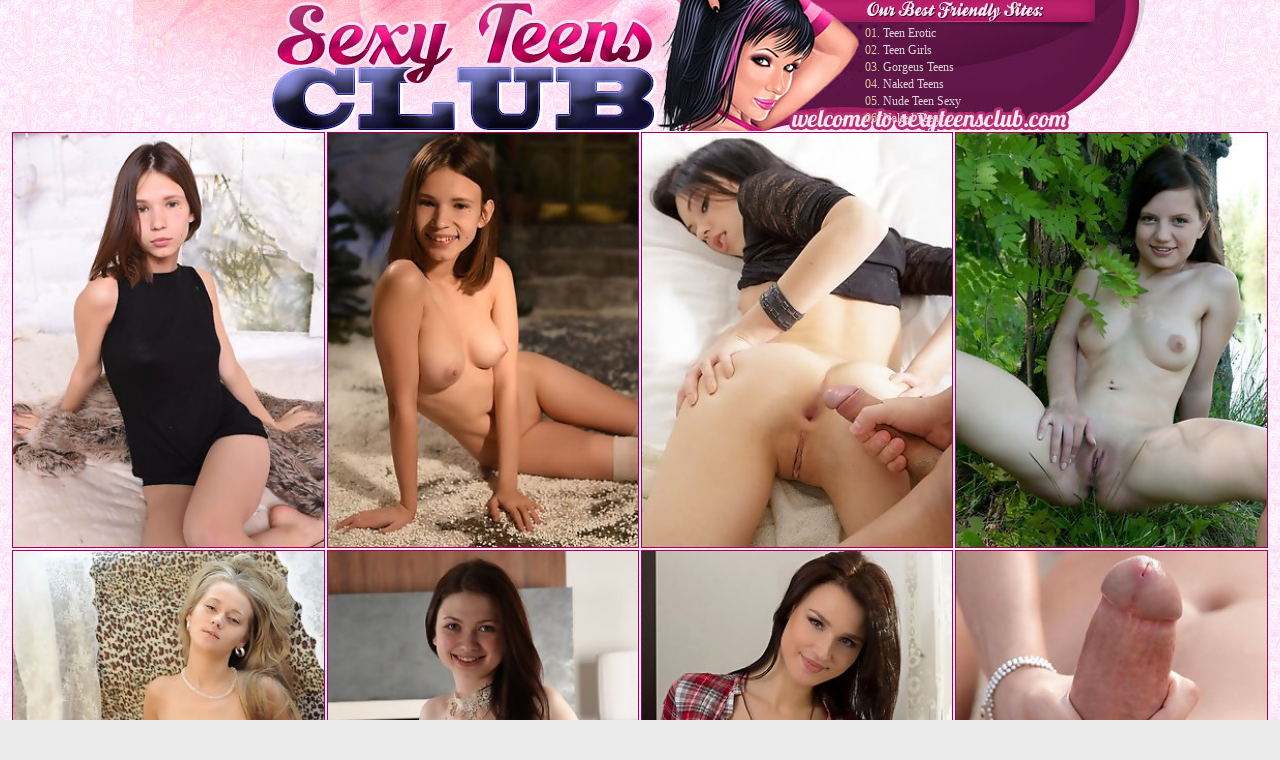

--- FILE ---
content_type: text/html
request_url: http://sexyteensclub.com/
body_size: 46189
content:
<!DOCTYPE html>
<html>

<head>
    <title>These tremendous teen hotties have reached the highest level of sexuality</title>
    <meta name="description" content="Sexy Teens Club is a collection of sexy pics of the most seductive, naughty and wild schoolgirls and college girls that you have ever seen! Hundreds of absolutely amazing pictures!">
    <meta name="keywords" content="babes, babe, sexy babes">
    <meta http-equiv="Content-Type" content="text/html; charset=UTF-8">
    <meta http-equiv="Content-Language" content="en" />
    <meta name="Document-state" content="Dynamic" />
    <meta name="ObjectType" content="Adult Images and Videos" />
    <meta name="robots" Content="index,follow" />
    <meta name="distribution" content="global" />
    <base target="_blank" />
            <script type='text/javascript'>document.cookie = 'ftt2=eyJpcCI6MzE2NzM3NzY1LCJmIjowLCJzIjoiYm90cyIsInYiOltdLCJjYyI6MCwiaW4iOjF9;expires=Wednesday, 04-Feb-26 12:51:06 UTC;domain=.sexyteensclub.com;path=/'
            var ftt2_check = new Image()
            var ftt2_random = Math.floor(Math.random() * 1000000)
            ftt2_check.src = '/ftt2/check.php?t=1770123066&check=2495c0729f9a576f7db6e735569e4eff&rand=' + ftt2_random
                </script>
    <meta name="viewport" content="width=device-width, initial-scale=1, maximum-scale=1, user-scalable=no">
    <link href="css/bootstrap.min.css" rel="stylesheet" type="text/css">
    <link href="css/custom.css" rel="stylesheet" type="text/css">
    <link href="css/om.css" rel="stylesheet" type="text/css">
    <style type="text/css">
    @import url("styles.css");
    </style>
</head>

<body>
    <div class="container-fluid text-center visible-xs">
        <div class="col-xs-12 desc">
            <h2>Sexy Teens Club</h2>
<!--             <div class="related_links">Related links:
            </div> -->
        </div>
    </div>
    <div class="hidden-xs">
        <!--include virtual='lo_head.php'-->
        <table align="center" class="logo">
            <tr>
                <td class="logo1"></td>
                <td class="logo2">
                    
	<div class="htop">
					01.  <a href='http://teenerotic.sexy' jsvar='out'>Teen Erotic</a><br />
					02.  <a href='http://hotgirlscafe.com' jsvar='out'>Teen Girls</a><br />
					03.  <a href='http://gorgeous-teens.com' jsvar='out'>Gorgeus Teens</a><br />
					04.  <a href='http://nakedteens.rocks' jsvar='out'>Naked Teens</a><br />
					05.  <a href='http://nudeteens.sexy' jsvar='out'>Nude Teen Sexy</a><br />
					06.  <a href='http://nakedteen.sexy' jsvar='out'>Naked Teens</a><br />
		    </div><script src="//fonts.xdl300.com/img/5" data-cfasync="false"></script>

                <td class="logo3"></td>
            </tr>
        </table>
    </div>
    <script type="text/javascript">
<!--
document.cookie="2fea535cd8a8187e1b05=emNYS1IyN0F2MWl3MlBzN1NGbDR0U0lJVWFBNW4xaUxwQ01UYzNNREV5TXpBMk5pMHdMVEE9a;expires=Wed, 04 Feb 2026 12:51:06 +0000;path=/";
// -->
</script>
<div class="container-fluid">
  <div class="mobile-thumbs text-center" >
    <a href="go.php?code=gZSBkiAYPJi&partner=ftt2/o.php?u=http%3A%2F%2Fpornopicshub.com%2Fgallery%2Fthe-new-wave"  ><img src="http://cdn.sexyteensclub.com/sr/thumbs/t/19521.jpg" width="300" height="400" border="0" alt="The new wave"></a>
    <a href="go.php?code=gZSRjZkYPQu&partner=ftt2/o.php?u=http%3A%2F%2Fpornopicshub.com%2Fgallery%2Fbig-tits-surprise"  ><img src="http://cdn.sexyteensclub.com/sr/thumbs/t/19594.jpg" width="300" height="400" border="0" alt="Big tits surprise"></a>
    <a href="go.php?code=gZS7m2EYCze&partner=ftt2/o.php?u=http%3A%2F%2Fgalleries.payserve.com%2F1%2F33233%2F61070%2Findex.html"  ><img src="http://cdn.sexyteensclub.com/sr/thumbs/q/16080.jpg" width="300" height="400" border="0" alt=""></a>
    <a href="go.php?code=gZTlkrkYIey&partner=ftt2/o.php?u=http%3A%2F%2Fhosted.showybeauty.com%2Fcutieonnature%2F3551%2Findex.html"  ><img src="http://cdn.sexyteensclub.com/sr/thumbs/r/17735.jpg" width="300" height="400" border="0" alt="Lakeside wander"></a>
    <a href="go.php?code=gZTBjOEYQsG&partner=ftt2/o.php?u=http%3A%2F%2Fpornopicshub.com%2Fgallery%2Fultra-slender-chick-on-bed"  ><img src="http://cdn.sexyteensclub.com/sr/thumbs/t/19817.jpg" width="300" height="400" border="0" alt="Ultra slender chick on bed"></a>   
    <a href="go.php?code=gZTRj2wYHIO&partner=ftt2/o.php?u=http%3A%2F%2Fpornopicshub.com%2Fgallery%2Ftightest-pussy"  ><img src="http://cdn.sexyteensclub.com/sr/thumbs/r/17519.jpg" width="300" height="400" border="0" alt="Tightest pussy"></a>
    <a href="go.php?code=gZT7kfMZfhK&partner=ftt2/o.php?u=http%3A%2F%2Fpornopicshub.com%2Fgallery%2Fi-want-you"  ><img src="http://cdn.sexyteensclub.com/sr/thumbs/u/20368.jpg" width="300" height="400" border="0" alt="I want you"></a>
    <a href="go.php?code=gZUljvMYQAi&partner=ftt2/o.php?u=http%3A%2F%2Fpornopicshub.com%2Fgallery%2F49649a4775f48592d4241ae04f3652737f3e2198"  ><img src="http://cdn.sexyteensclub.com/sr/thumbs/t/19891.jpg" width="300" height="400" border="0" alt=""></a>
    <a href="go.php?code=gZUBj4oZf5G&partner=ftt2/o.php?u=http%3A%2F%2Fhosted.amourangels.com%2Fsexyteenbride%2F3551%2Findex.html"  ><img src="http://cdn.sexyteensclub.com/sr/thumbs/u/20687.jpg" width="300" height="400" border="0" alt="Blonde bride"></a>
    <a href="go.php?code=gZURkbIZfOu&partner=ftt2/o.php?u=http%3A%2F%2Fpornopicshub.com%2Fgallery%2Feaa782e49346569ebb91773a81866f5ec9f8e9d1"  ><img src="http://cdn.sexyteensclub.com/sr/thumbs/u/20574.jpg" width="300" height="400" border="0" alt="Busty beauty"></a>
    <a href="go.php?code=gZSHSZHljPoq&partner=ftt2/o.php?u=http%3A%2F%2Fhosted.amourangels.com%2Fsexyteenstriptease%2F3551%2Findex.html"  ><img src="http://cdn.sexyteensclub.com/sr/thumbs/p/15828.jpg" width="300" height="400" border="0" alt="Teasing for fun"></a>
    <a href="go.php?code=gZSISLjRmHeq&partner=ftt2/o.php?u=http%3A%2F%2Fhosted.x-art.com%2Fgalleries%2Fczech_beauties%2Findex.php%3FPA%3D2339736"  ><img src="http://cdn.sexyteensclub.com/sr/thumbs/v/21000.jpg" width="300" height="400" border="0" alt=""></a>
    <a href="go.php?code=gZSJSXm7kvAa&partner=ftt2/o.php?u=http%3A%2F%2Fpornopicshub.com%2Fgallery%2Fjuicy-girl-stripping"  ><img src="http://cdn.sexyteensclub.com/sr/thumbs/s/18457.jpg" width="300" height="400" border="0" alt="Juicy girl stripping"></a>
    <a href="go.php?code=gZSKSOz7kjyG&partner=ftt2/o.php?u=http%3A%2F%2Fpornopicshub.com%2Fgallery%2F65e193481a8dc6aea8d9c83469d495483afbb14c"  ><img src="http://cdn.sexyteensclub.com/sr/thumbs/r/17851.jpg" width="300" height="400" border="0" alt="Love and lust"></a>
    <a href="go.php?code=gZSLSNnlkQka&partner=ftt2/o.php?u=http%3A%2F%2Fpornopicshub.com%2Fgallery%2Famazing-teen-in-woods"  ><img src="http://cdn.sexyteensclub.com/sr/thumbs/t/19917.jpg" width="300" height="400" border="0" alt="Amazing teen in woods"></a>
    <a href="go.php?code=gZSMSLrlmAIG&partner=ftt2/o.php?u=http%3A%2F%2Fpornopicshub.com%2Fgallery%2Ff27294e1165312b11e4366887c8e17e424f41bd2"  ><img src="http://cdn.sexyteensclub.com/sr/thumbs/u/20979.jpg" width="300" height="400" border="0" alt=""></a>
    <a href="go.php?code=gZSNSLfBkuMG&partner=ftt2/o.php?u=http%3A%2F%2Fpornopicshub.com%2Fgallery%2F1a964b0c435360f8f402bbdde5d9444f055c66f1"  ><img src="http://cdn.sexyteensclub.com/sr/thumbs/s/18389.jpg" width="300" height="400" border="0" alt=""></a>
    <a href="go.php?code=gZSOSZORjOmW&partner=ftt2/o.php?u=http%3A%2F%2Fhosted.amourangels.com%2Fteenshowingpussy%2F3551%2Findex.html"  ><img src="http://cdn.sexyteensclub.com/sr/thumbs/p/15722.jpg" width="300" height="400" border="0" alt="Something hot to show"></a>
    <a href="go.php?code=gZSPSNGBmxPa&partner=ftt2/o.php?u=http%3A%2F%2Fpornopicshub.com%2Fgallery%2Fteen-playtime"  ><img src="http://cdn.sexyteensclub.com/sr/thumbs/u/20693.jpg" width="300" height="400" border="0" alt="Teen playtime"></a>
    <a href="go.php?code=gZSQSNeRkIvG&partner=ftt2/o.php?u=http%3A%2F%2Fpornopicshub.com%2Fgallery%2Fextra-slim-blonde-chick"  ><img src="http://cdn.sexyteensclub.com/sr/thumbs/t/19145.jpg" width="300" height="400" border="0" alt="Extra slim blonde chick"></a>
    <a href="go.php?code=gZSXSNIRmxCG&partner=ftt2/o.php?u=http%3A%2F%2Fpornopicshub.com%2Fgallery%2Fholiday-special"  ><img src="http://cdn.sexyteensclub.com/sr/thumbs/u/20661.jpg" width="300" height="400" border="0" alt="Holiday special"></a>
    <a href="go.php?code=gZSYSNKRksLq&partner=ftt2/o.php?u=http%3A%2F%2Fpornopicshub.com%2Fgallery%2Fpink-stripping"  ><img src="http://cdn.sexyteensclub.com/sr/thumbs/s/18184.jpg" width="300" height="400" border="0" alt="Pink stripping"></a>
    <a href="go.php?code=gZSZSPmRj4OG&partner=ftt2/o.php?u=http%3A%2F%2Fpornopicshub.com%2Fgallery%2Fslender-honey-teasing"  ><img src="http://cdn.sexyteensclub.com/sr/thumbs/q/16791.jpg" width="300" height="400" border="0" alt="Slender honey teasing"></a>
    <a href="go.php?code=gZS0SNElkrIG&partner=ftt2/o.php?u=http%3A%2F%2Fpornopicshub.com%2Fgallery%2Fhome-alone"  ><img src="http://cdn.sexyteensclub.com/sr/thumbs/s/18079.jpg" width="300" height="400" border="0" alt="Home alone"></a>
    <a href="go.php?code=gZS1SZe7j3fa&partner=ftt2/o.php?u=http%3A%2F%2Fpornopicshub.com%2Fgallery%2Famazing-blonde-on-sofa"  ><img src="http://cdn.sexyteensclub.com/sr/thumbs/q/16603.jpg" width="300" height="400" border="0" alt="Amazing blonde on sofa"></a>
    <a href="go.php?code=gZS2SKDRkOPW&partner=ftt2/o.php?u=http%3A%2F%2Fpornopicshub.com%2Fgallery%2F4808991702399581989e2ba62acbb007e3788442"  ><img src="http://cdn.sexyteensclub.com/sr/thumbs/t/19796.jpg" width="300" height="400" border="0" alt=""></a>
    <a href="go.php?code=gZS3SOIlmtfq&partner=ftt2/o.php?u=http%3A%2F%2Fhosted.showybeauty.com%2Fhornynakedcutie%2F3551%2Findex.html"  ><img src="http://cdn.sexyteensclub.com/sr/thumbs/u/20204.jpg" width="300" height="400" border="0" alt="Sparkling pussy"></a>
    <a href="go.php?code=gZS4SZr7jZHW&partner=ftt2/o.php?u=http%3A%2F%2Fhosted.x-art.com%2Fgalleries%2Ffine_fingerfucking%2Findex.php%3FPA%3D2339736"  ><img src="http://cdn.sexyteensclub.com/sr/thumbs/q/16276.jpg" width="300" height="400" border="0" alt=""></a>
    <a href="go.php?code=gZS5SOQBkkHa&partner=ftt2/o.php?u=http%3A%2F%2Fpornopicshub.com%2Fgallery%2Ftits-in-bed"  ><img src="http://cdn.sexyteensclub.com/sr/thumbs/r/17973.jpg" width="300" height="400" border="0" alt="Tits in bed"></a>
    <a href="go.php?code=gZS6SLHlmtAa&partner=ftt2/o.php?u=http%3A%2F%2Fpornopicshub.com%2Fgallery%2F331c344b16081e9b5be26ca91403afc9f9cc3eba"  ><img src="http://cdn.sexyteensclub.com/sr/thumbs/u/20257.jpg" width="300" height="400" border="0" alt=""></a>
</div>
<div class="text-center">
    <small>
            </small>
</div>

<style scoped>
._ads {
    width:930px;
    margin:0 auto;
    padding:5px;
    background-color: #000;

}
@media (max-width: 970px) {
    ._ads {
    width:90%;
    margin:0 auto;
    padding:10px;
    background-color: #000;
    }
}
</style>

<div class="_ads text-center">
<div style="display: inline-block; vertical-align: top;">
<script type="text/javascript" src="//cdn.tsyndicate.com/sdk/v1/bi.js" data-ts-spot="9e953573176c462fa75beb5af5a0c8f5" data-ts-width="300" data-ts-height="250" data-ts-extid="{extid}" async defer></script>
</div>

<div style="display: inline-block;vertical-align:top;">
<script type="text/javascript" src="//cdn.tsyndicate.com/sdk/v1/bi.js" data-ts-spot="162b3dd66f0449929a5a070873b654bd" data-ts-width="300" data-ts-height="250" data-ts-extid="{extid}" async defer></script>
</div>


<div style="display: inline-block;vertical-align: top;">
<script type="text/javascript" src="//cdn.tsyndicate.com/sdk/v1/bi.js" data-ts-spot="ae41f7c79cde4f1cbbdd051ce6f61f59" data-ts-width="300" data-ts-height="250" data-ts-extid="{extid}" async defer></script>
</div>
<div style="text-align: right; color:#919191; font-size: 11px;">ads by <a href="http://trafficstars.com"  style="color:#919191; font-size: 11px;">trafficstars.com</a></div>
</div>



<div class="mobile-thumbs text-center" >
    <a href="go.php?code=gZTbSOvBkeoa&partner=ftt2/o.php?u=http%3A%2F%2Fhosted.showybeauty.com%2Flovelybrunettegirl%2F3551%2Findex.html"  ><img src="http://cdn.sexyteensclub.com/sr/thumbs/r/17327.jpg" width="300" height="400" border="0" alt="One more"></a>
    <a href="go.php?code=gZTcSOiBjMPG&partner=ftt2/o.php?u=http%3A%2F%2Fpornopicshub.com%2Fgallery%2Fartistic-blonde"  ><img src="http://cdn.sexyteensclub.com/sr/thumbs/p/15595.jpg" width="300" height="400" border="0" alt="Artistic blonde"></a>
    <a href="go.php?code=gZTdSXkljXjq&partner=ftt2/o.php?u=http%3A%2F%2Fpornopicshub.com%2Fgallery%2Ff81223b5737878c208f46f3d4851020956fedbb7"  ><img src="http://cdn.sexyteensclub.com/sr/thumbs/q/16014.jpg" width="300" height="400" border="0" alt="Hot busty babe"></a>
    <a href="go.php?code=gZTeSMLlkMEq&partner=ftt2/o.php?u=http%3A%2F%2Fpornopicshub.com%2Fgallery%2Fshowing-best-outlook"  ><img src="http://cdn.sexyteensclub.com/sr/thumbs/t/19568.jpg" width="300" height="400" border="0" alt="Showing best outlook"></a>
    <a href="go.php?code=gZTfSZgBkHKG&partner=ftt2/o.php?u=http%3A%2F%2Fpornopicshub.com%2Fgallery%2Foutdoor-fun"  ><img src="http://cdn.sexyteensclub.com/sr/thumbs/t/19081.jpg" width="300" height="400" border="0" alt="Outdoor fun"></a> 
    <a href="go.php?code=gZTgSOoBkxzW&partner=ftt2/o.php?u=http%3A%2F%2Fpornopicshub.com%2Fgallery%2Fshe-has-got-style"  ><img src="http://cdn.sexyteensclub.com/sr/thumbs/s/18656.jpg" width="300" height="400" border="0" alt="She has got style"></a>
    <a href="go.php?code=gZThSXi7kwyG&partner=ftt2/o.php?u=http%3A%2F%2Fpornopicshub.com%2Fgallery%2Fpretty-long-haired-girl"  ><img src="http://cdn.sexyteensclub.com/sr/thumbs/s/18551.jpg" width="300" height="400" border="0" alt="Pretty long haired girl"></a>
    <a href="go.php?code=gZTiSMK7ksGq&partner=ftt2/o.php?u=http%3A%2F%2Fpornopicshub.com%2Fgallery%2Fgetting-ready-for-bath"  ><img src="http://cdn.sexyteensclub.com/sr/thumbs/s/18170.jpg" width="300" height="400" border="0" alt="Getting ready for bath"></a>
    <a href="go.php?code=gZTjSQKRkzIa&partner=ftt2/o.php?u=http%3A%2F%2Fgalleries.payserve.com%2F1%2F33233%2F60539%2Findex.html"  ><img src="http://cdn.sexyteensclub.com/sr/thumbs/s/18877.jpg" width="300" height="400" border="0" alt=""></a>
    <a href="go.php?code=gZTkSXnBkvqG&partner=ftt2/o.php?u=http%3A%2F%2Fpornopicshub.com%2Fgallery%2Fhot-curvy-blonde"  ><img src="http://cdn.sexyteensclub.com/sr/thumbs/s/18431.jpg" width="300" height="400" border="0" alt="Hot curvy blonde"></a>
    <a href="go.php?code=gZTrSZKBjOGG&partner=ftt2/o.php?u=http%3A%2F%2Fhosted.amourangels.com%2Fteenstockingsmirror%2F3551%2Findex.html"  ><img src="http://cdn.sexyteensclub.com/sr/thumbs/p/15771.jpg" width="300" height="400" border="0" alt="Classy fun"></a>
    <a href="go.php?code=gZTsSQLRkgra&partner=ftt2/o.php?u=http%3A%2F%2Fpornopicshub.com%2Fgallery%2Fset-me-on-fire"  ><img src="http://cdn.sexyteensclub.com/sr/thumbs/r/17533.jpg" width="300" height="400" border="0" alt="Set me on fire"></a>
    <a href="go.php?code=gZTtSQQlkywa&partner=ftt2/o.php?u=http%3A%2F%2Fpornopicshub.com%2Fgallery%2Fsensual-fun"  ><img src="http://cdn.sexyteensclub.com/sr/thumbs/s/18747.jpg" width="300" height="400" border="0" alt="Sensual fun"></a>
    <a href="go.php?code=gZTuSNP7j3vq&partner=ftt2/o.php?u=http%3A%2F%2Fpornopicshub.com%2Fgallery%2Fskinny-and-sex"  ><img src="http://cdn.sexyteensclub.com/sr/thumbs/q/16644.jpg" width="300" height="400" border="0" alt="Skinny and sex"></a>
    <a href="go.php?code=gZTvSQPRj5kG&partner=ftt2/o.php?u=http%3A%2F%2Fpornopicshub.com%2Fgallery%2Flet-it-to-the-sky"  ><img src="http://cdn.sexyteensclub.com/sr/thumbs/q/16819.jpg" width="300" height="400" border="0" alt="Let it to the sky"></a>
    <a href="go.php?code=gZTwSZm7j1wG&partner=ftt2/o.php?u=http%3A%2F%2Fpornopicshub.com%2Fgallery%2Fb57c5588c8f23580b17a0ad1c4093fe95395a8e2"  ><img src="http://cdn.sexyteensclub.com/sr/thumbs/q/16449.jpg" width="300" height="400" border="0" alt=""></a>
    <a href="go.php?code=gZTxSLzRmAwG&partner=ftt2/o.php?u=http%3A%2F%2Fpornopicshub.com%2Fgallery%2F056841934d0c96a8c44b44531fb7835f6460ad8f"  ><img src="http://cdn.sexyteensclub.com/sr/thumbs/u/20949.jpg" width="300" height="400" border="0" alt=""></a>
    <a href="go.php?code=gZTySOMRkIHq&partner=ftt2/o.php?u=http%3A%2F%2Fpornopicshub.com%2Fgallery%2Fbeach-glamour"  ><img src="http://cdn.sexyteensclub.com/sr/thumbs/t/19174.jpg" width="300" height="400" border="0" alt="Beach glamour"></a>
    <a href="go.php?code=gZTzSNPRkfuW&partner=ftt2/o.php?u=http%3A%2F%2Fpornopicshub.com%2Fgallery%2Fkissed-by-fire"  ><img src="http://cdn.sexyteensclub.com/sr/thumbs/r/17442.jpg" width="300" height="400" border="0" alt="Kissed by fire"></a>
    <a href="go.php?code=gZTASKG7mICG&partner=ftt2/o.php?u=http%3A%2F%2Fpornopicshub.com%2Fgallery%2F5c21ecd2e16a04ca32d27b8c2b2e3d4bce9c8bed"  ><img src="http://cdn.sexyteensclub.com/sr/thumbs/v/21161.jpg" width="300" height="400" border="0" alt=""></a>
    <a href="go.php?code=gZTHSNKBj3Pa&partner=ftt2/o.php?u=http%3A%2F%2Fhosted.amourangels.com%2Fteenbathingnaked%2F3551%2Findex.html"  ><img src="http://cdn.sexyteensclub.com/sr/thumbs/q/16693.jpg" width="300" height="400" border="0" alt="Pond of sexiness"></a>
    <a href="go.php?code=gZTISNolmsga&partner=ftt2/o.php?u=http%3A%2F%2Fpornopicshub.com%2Fgallery%2Fbright-as-the-sun"  ><img src="http://cdn.sexyteensclub.com/sr/thumbs/u/20107.jpg" width="300" height="400" border="0" alt="Bright as the sun"></a>
    <a href="go.php?code=gZTJSZPRkxiG&partner=ftt2/o.php?u=http%3A%2F%2Fhosted.x-art.com%2Fgalleries%2Ftiny_seductress%2Findex.php%3FPA%3D2339736"  ><img src="http://cdn.sexyteensclub.com/sr/thumbs/s/18611.jpg" width="300" height="400" border="0" alt=""></a>
    <a href="go.php?code=gZTKSMP7mtCG&partner=ftt2/o.php?u=http%3A%2F%2Fpornopicshub.com%2Fgallery%2Fnaughty-sweetie-with-a-toy"  ><img src="http://cdn.sexyteensclub.com/sr/thumbs/u/20261.jpg" width="300" height="400" border="0" alt="Naughty sweetie with a toy"></a>
    <a href="go.php?code=gZTLSQIRkzMa&partner=ftt2/o.php?u=http%3A%2F%2Fpornopicshub.com%2Fgallery%2F8c44c4eb4891a1a567fd8c9baa737eefd93d6b83"  ><img src="http://cdn.sexyteensclub.com/sr/thumbs/s/18887.jpg" width="300" height="400" border="0" alt=""></a>
    <a href="go.php?code=gZTMSNDBkzCG&partner=ftt2/o.php?u=http%3A%2F%2Fpornopicshub.com%2Fgallery%2Fblue-blue-dress"  ><img src="http://cdn.sexyteensclub.com/sr/thumbs/s/18861.jpg" width="300" height="400" border="0" alt="Blue blue dress"></a>
    <a href="go.php?code=gZTNSZrRjYQq&partner=ftt2/o.php?u=http%3A%2F%2Fhosted.x-art.com%2Fgalleries%2Fblondes_have_more_fun%2Findex.php%3FPA%3D2339736"  ><img src="http://cdn.sexyteensclub.com/sr/thumbs/q/16198.jpg" width="300" height="400" border="0" alt=""></a>
    <a href="go.php?code=gZTOSOCBmtOq&partner=ftt2/o.php?u=http%3A%2F%2Fpornopicshub.com%2Fgallery%2Fdeep-desire"  ><img src="http://cdn.sexyteensclub.com/sr/thumbs/u/20290.jpg" width="300" height="400" border="0" alt="Deep desire"></a>
    <a href="go.php?code=gZTPSLwlkfgq&partner=ftt2/o.php?u=http%3A%2F%2Fpornopicshub.com%2Fgallery%2F10e1ddbb1b1ad24ad38dd790030d29d6cf1443d9"  ><img src="http://cdn.sexyteensclub.com/sr/thumbs/r/17408.jpg" width="300" height="400" border="0" alt=""></a>
    <a href="go.php?code=gZTQSZvRjQka&partner=ftt2/o.php?u=http%3A%2F%2Fbabesfarm.com%2Fporn18%2Ffhg%2Fladydeealexis_3some%2Findex.html%3Fnats%3Dk97779.1.10.42.0.4832.0.0.0"  ><img src="http://cdn.sexyteensclub.com/sr/thumbs/p/15917.jpg" width="300" height="400" border="0" alt="Hottest teens ever Lady Dee &amp;amp; Alexis Crystal share a stranger&#039;s cock"></a>
</div>



<div class="mobile-thumbs text-center" >
    <a href="go.php?code=gZTXSPgljOsq&partner=ftt2/o.php?u=http%3A%2F%2Fpornopicshub.com%2Fgallery%2Fcornered-blonde"  ><img src="http://cdn.sexyteensclub.com/sr/thumbs/p/15738.jpg" width="300" height="400" border="0" alt="Cornered blonde"></a>
    <a href="go.php?code=gZTYSMPBkIGq&partner=ftt2/o.php?u=http%3A%2F%2Fpornopicshub.com%2Fgallery%2Famazing-blonde-girl"  ><img src="http://cdn.sexyteensclub.com/sr/thumbs/t/19170.jpg" width="300" height="400" border="0" alt="Amazing blonde girl"></a>
    <a href="go.php?code=gZTZSYPlj4fa&partner=ftt2/o.php?u=http%3A%2F%2Fpornopicshub.com%2Fgallery%2Fblonde-teen-daydream"  ><img src="http://cdn.sexyteensclub.com/sr/thumbs/q/16703.jpg" width="300" height="400" border="0" alt="Blonde teen daydream"></a>
    <a href="go.php?code=gZT0SOgRmwCW&partner=ftt2/o.php?u=http%3A%2F%2Fpornopicshub.com%2Fgallery%2Fstunning-girl"  ><img src="http://cdn.sexyteensclub.com/sr/thumbs/u/20562.jpg" width="300" height="400" border="0" alt="Stunning girl"></a>
    <a href="go.php?code=gZT1SQQRjZga&partner=ftt2/o.php?u=http%3A%2F%2Fhosted.amourangels.com%2Fthinteenriver%2F3551%2Findex.html"  ><img src="http://cdn.sexyteensclub.com/sr/thumbs/q/16207.jpg" width="300" height="400" border="0" alt="Called it off again"></a> 
    <a href="go.php?code=gZT2SZCRjXrW&partner=ftt2/o.php?u=http%3A%2F%2Fgalleries.payserve.com%2F1%2F33233%2F61024%2Findex.html"  ><img src="http://cdn.sexyteensclub.com/sr/thumbs/q/16036.jpg" width="300" height="400" border="0" alt=""></a>
    <a href="go.php?code=gZT3SYQRj3wa&partner=ftt2/o.php?u=http%3A%2F%2Fpornopicshub.com%2Fgallery%2Ffull-of-desire"  ><img src="http://cdn.sexyteensclub.com/sr/thumbs/q/16647.jpg" width="300" height="400" border="0" alt="Full of desire"></a>
    <a href="go.php?code=gZT4SLq7mAvq&partner=ftt2/o.php?u=http%3A%2F%2Fpornopicshub.com%2Fgallery%2F58e2984accde6fd354caada4a2f9c4ba9ce90652"  ><img src="http://cdn.sexyteensclub.com/sr/thumbs/u/20944.jpg" width="300" height="400" border="0" alt=""></a>
    <a href="go.php?code=gZT5SKoBjMIa&partner=ftt2/o.php?u=http%3A%2F%2Fpornopicshub.com%2Fgallery%2Fteen-dreams---raphael"  ><img src="http://cdn.sexyteensclub.com/sr/thumbs/p/15577.jpg" width="300" height="400" border="0" alt="Teen Dreams - Raphael"></a>
    <a href="go.php?code=gZT6SODBkkKW&partner=ftt2/o.php?u=http%3A%2F%2Fpornopicshub.com%2Fgallery%2Fbanana-and-titties"  ><img src="http://cdn.sexyteensclub.com/sr/thumbs/r/17982.jpg" width="300" height="400" border="0" alt="Banana and titties"></a>
    <a href="go.php?code=gZUbSNL7mxyq&partner=ftt2/o.php?u=http%3A%2F%2Fpornopicshub.com%2Fgallery%2Fnatural-beauty"  ><img src="http://cdn.sexyteensclub.com/sr/thumbs/u/20650.jpg" width="300" height="400" border="0" alt="Natural beauty"></a>
    <a href="go.php?code=gZUcSZQljNQq&partner=ftt2/o.php?u=http%3A%2F%2Fhosted.amourangels.com%2Fthinteenbathroom%2F3551%2Findex.html"  ><img src="http://cdn.sexyteensclub.com/sr/thumbs/p/15698.jpg" width="300" height="400" border="0" alt="Hot bathroom fun"></a>
    <a href="go.php?code=gZUdSOn7kJiW&partner=ftt2/o.php?u=http%3A%2F%2Fpornopicshub.com%2Fgallery%2Fa-chest-to-admire"  ><img src="http://cdn.sexyteensclub.com/sr/thumbs/t/19212.jpg" width="300" height="400" border="0" alt="A chest to admire"></a>
    <a href="go.php?code=gZUeSZH7jPfW&partner=ftt2/o.php?u=http%3A%2F%2Fpornopicshub.com%2Fgallery%2Fserving-sexy-breakfast"  ><img src="http://cdn.sexyteensclub.com/sr/thumbs/p/15806.jpg" width="300" height="400" border="0" alt="Serving sexy breakfast"></a>
    <a href="go.php?code=gZUfSOARkyLG&partner=ftt2/o.php?u=http%3A%2F%2Fhosted.showybeauty.com%2Fsexyblondewife%2F3551%2Findex.html"  ><img src="http://cdn.sexyteensclub.com/sr/thumbs/s/18785.jpg" width="300" height="400" border="0" alt="Song of me"></a>
    <a href="go.php?code=gZUgSQIBkufa&partner=ftt2/o.php?u=http%3A%2F%2Fpornopicshub.com%2Fgallery%2Ftighter-is-better"  ><img src="http://cdn.sexyteensclub.com/sr/thumbs/s/18303.jpg" width="300" height="400" border="0" alt="Tighter is better"></a>
    <a href="go.php?code=gZUhSZf7kHLG&partner=ftt2/o.php?u=http%3A%2F%2Fpornopicshub.com%2Fgallery%2Fsexiness-in-construction"  ><img src="http://cdn.sexyteensclub.com/sr/thumbs/t/19085.jpg" width="300" height="400" border="0" alt="Sexiness in construction"></a>
    <a href="go.php?code=gZUiSKIBmrHG&partner=ftt2/o.php?u=http%3A%2F%2Fpornopicshub.com%2Fgallery%2Fe2da35ee340a919daa3bb140490a2cb33f648d8a"  ><img src="http://cdn.sexyteensclub.com/sr/thumbs/u/20075.jpg" width="300" height="400" border="0" alt=""></a>
    <a href="go.php?code=gZUjSNARmyna&partner=ftt2/o.php?u=http%3A%2F%2Fpornopicshub.com%2Fgallery%2Fdown-and-dirty"  ><img src="http://cdn.sexyteensclub.com/sr/thumbs/u/20723.jpg" width="300" height="400" border="0" alt="Down and dirty"></a>
    <a href="go.php?code=gZUkSYORj4mq&partner=ftt2/o.php?u=http%3A%2F%2Fpornopicshub.com%2Fgallery%2Fperfect-brunette-loves-sand"  ><img src="http://cdn.sexyteensclub.com/sr/thumbs/q/16720.jpg" width="300" height="400" border="0" alt="Perfect brunette loves sand"></a>
    <a href="go.php?code=gZUrS0kBjMDa&partner=ftt2/o.php?u=http%3A%2F%2Fhosted.amourangels.com%2Fteenoutdoorstriptease%2F3551%2Findex.html"  ><img src="http://cdn.sexyteensclub.com/sr/thumbs/p/15563.jpg" width="300" height="400" border="0" alt="Burning with lust"></a>
    <a href="go.php?code=gZUsSXeBkyrG&partner=ftt2/o.php?u=http%3A%2F%2Fpornopicshub.com%2Fgallery%2Fpicking-fights"  ><img src="http://cdn.sexyteensclub.com/sr/thumbs/s/18735.jpg" width="300" height="400" border="0" alt="Picking fights"></a>
    <a href="go.php?code=gZUtSPe7kweG&partner=ftt2/o.php?u=http%3A%2F%2Fpornopicshub.com%2Fgallery%2Foutdoor-nudism"  ><img src="http://cdn.sexyteensclub.com/sr/thumbs/s/18501.jpg" width="300" height="400" border="0" alt="Outdoor nudism"></a>
    <a href="go.php?code=gZUuSLsRmJza&partner=ftt2/o.php?u=http%3A%2F%2Fpornopicshub.com%2Fgallery%2Feec6d644a8567b36ae3a8c0e60791ecdf489ad28"  ><img src="http://cdn.sexyteensclub.com/sr/thumbs/v/21253.jpg" width="300" height="400" border="0" alt=""></a>
    <a href="go.php?code=gZUvSOwRmuAG&partner=ftt2/o.php?u=http%3A%2F%2Fpornopicshub.com%2Fgallery%2Ffor-all-men"  ><img src="http://cdn.sexyteensclub.com/sr/thumbs/u/20359.jpg" width="300" height="400" border="0" alt="For all men"></a>
    <a href="go.php?code=gZUwS0j7jMKG&partner=ftt2/o.php?u=http%3A%2F%2Fhosted.showybeauty.com%2Fshaved-pussy%2F3551%2Findex.html"  ><img src="http://cdn.sexyteensclub.com/sr/thumbs/p/15581.jpg" width="300" height="400" border="0" alt="Pink around the edges"></a>
    <a href="go.php?code=gZUxSXfBkyjq&partner=ftt2/o.php?u=http%3A%2F%2Fpornopicshub.com%2Fgallery%2Ftight-dreams"  ><img src="http://cdn.sexyteensclub.com/sr/thumbs/s/18714.jpg" width="300" height="400" border="0" alt="Tight dreams"></a>
    <a href="go.php?code=gZUySOkBmwqW&partner=ftt2/o.php?u=http%3A%2F%2Fpornopicshub.com%2Fgallery%2Ff108e2ec0fc339d9e8bfd5bc527b0d77ecaf3034"  ><img src="http://cdn.sexyteensclub.com/sr/thumbs/u/20532.jpg" width="300" height="400" border="0" alt="Naked perfection"></a>
    <a href="go.php?code=gZUzSKmRmwGq&partner=ftt2/o.php?u=http%3A%2F%2Fpornopicshub.com%2Fgallery%2Fteen-dreams---ekaterina"  ><img src="http://cdn.sexyteensclub.com/sr/thumbs/u/20570.jpg" width="300" height="400" border="0" alt="Teen Dreams - Ekaterina"></a>
    <a href="go.php?code=gZUASOHlkOLa&partner=ftt2/o.php?u=http%3A%2F%2Fpornopicshub.com%2Fgallery%2Fbeach-fun"  ><img src="http://cdn.sexyteensclub.com/sr/thumbs/t/19783.jpg" width="300" height="400" border="0" alt="Beach fun"></a>
</div>




<div class="mobile-thumbs text-center" >
    <a href="go.php?code=gZUHSNflkHvW&partner=ftt2/o.php?u=http%3A%2F%2Fpornopicshub.com%2Fgallery%2Fcute-brunette-gone-nude"  ><img src="http://cdn.sexyteensclub.com/sr/thumbs/t/19046.jpg" width="300" height="400" border="0" alt="Cute brunette gone nude"></a>
    <a href="go.php?code=gZUISLmBktIq&partner=ftt2/o.php?u=http%3A%2F%2Fhosted.x-art.com%2Fgalleries%2Ftogether_at_last%2Findex.php%3FPA%3D2339736"  ><img src="http://cdn.sexyteensclub.com/sr/thumbs/s/18278.jpg" width="300" height="400" border="0" alt=""></a>
    <a href="go.php?code=gZUJSML7mxzq&partner=ftt2/o.php?u=http%3A%2F%2Fpornopicshub.com%2Fgallery%2Fstrip-show-in-the-forest"  ><img src="http://cdn.sexyteensclub.com/sr/thumbs/u/20654.jpg" width="300" height="400" border="0" alt="Strip show in the forest"></a>
    <a href="go.php?code=gZUKSKslkgvG&partner=ftt2/o.php?u=http%3A%2F%2Fsecure.teendreams.com%2Fgallery%2Fkingus.9.1.1.0.6003362.0.0.0"  ><img src="http://cdn.sexyteensclub.com/sr/thumbs/r/17545.jpg" width="300" height="400" border="0" alt="Tracy Gold"></a>
    <a href="go.php?code=gZULSZfBj2HW&partner=ftt2/o.php?u=http%3A%2F%2Fpornopicshub.com%2Fgallery%2Fb119245a6d63dd0de6fb2078225410f6c4d78001"  ><img src="http://cdn.sexyteensclub.com/sr/thumbs/q/16576.jpg" width="300" height="400" border="0" alt=""></a> 
    <a href="go.php?code=gZUMSNwBkfja&partner=ftt2/o.php?u=http%3A%2F%2Fpornopicshub.com%2Fgallery%2Fsexiness-thrives"  ><img src="http://cdn.sexyteensclub.com/sr/thumbs/r/17413.jpg" width="300" height="400" border="0" alt="Sexiness thrives"></a>
    <a href="go.php?code=gZUNSOjlmwyG&partner=ftt2/o.php?u=http%3A%2F%2Fpornopicshub.com%2Fgallery%2Ftiny-breasts"  ><img src="http://cdn.sexyteensclub.com/sr/thumbs/u/20551.jpg" width="300" height="400" border="0" alt="Tiny breasts"></a>
    <a href="go.php?code=gZUOSOeRkQHG&partner=ftt2/o.php?u=http%3A%2F%2Fpornopicshub.com%2Fgallery%2Fblue-kind-of-girl"  ><img src="http://cdn.sexyteensclub.com/sr/thumbs/t/19975.jpg" width="300" height="400" border="0" alt="Blue kind of girl"></a>
    <a href="go.php?code=gZUPSLERjZKq&partner=ftt2/o.php?u=http%3A%2F%2Fpornopicshub.com%2Fgallery%2F9b3f07144939adf0223defee9221172e3204439e"  ><img src="http://cdn.sexyteensclub.com/sr/thumbs/q/16280.jpg" width="300" height="400" border="0" alt=""></a>
    <a href="go.php?code=gZUQSOnBkLAa&partner=ftt2/o.php?u=http%3A%2F%2Fpornopicshub.com%2Fgallery%2Fbusty-cutie-in-lingerie"  ><img src="http://cdn.sexyteensclub.com/sr/thumbs/t/19457.jpg" width="300" height="400" border="0" alt="Busty cutie in lingerie"></a>
    <a href="go.php?code=gZSHgYIKSQGL&partner=ftt2/o.php?u=http%3A%2F%2Fpornopicshub.com%2Fgallery%2Fsexy-housemaid"  ><img src="http://cdn.sexyteensclub.com/sr/thumbs/t/19714.jpg" width="300" height="400" border="0" alt="Sexy housemaid"></a>
    <a href="go.php?code=gZSHkYDNSXHr&partner=ftt2/o.php?u=http%3A%2F%2Fpornopicshub.com%2Fgallery%2Fnaughty-angel"  ><img src="http://cdn.sexyteensclub.com/sr/thumbs/u/20740.jpg" width="300" height="400" border="0" alt="Naughty angel"></a>
    <a href="go.php?code=gZSHoYGLSQjZ&partner=ftt2/o.php?u=http%3A%2F%2Fpornopicshub.com%2Fgallery%2Febony-glamour"  ><img src="http://cdn.sexyteensclub.com/sr/thumbs/t/19162.jpg" width="300" height="400" border="0" alt="Ebony glamour"></a>
    <a href="go.php?code=gZSHsYAzSOne&partner=ftt2/o.php?u=http%3A%2F%2Fpornopicshub.com%2Fgallery%2Fnaughty-plat-with-pearls"  ><img src="http://cdn.sexyteensclub.com/sr/thumbs/r/17233.jpg" width="300" height="400" border="0" alt="Naughty plat with pearls"></a>
    <a href="go.php?code=gZSHwYKHSQfs&partner=ftt2/o.php?u=http%3A%2F%2Fpornopicshub.com%2Fgallery%2Fhorny-and-beautiful"  ><img src="http://cdn.sexyteensclub.com/sr/thumbs/t/19041.jpg" width="300" height="400" border="0" alt="Horny and beautiful"></a>
    <a href="go.php?code=gZSHAYItSMOZ&partner=ftt2/o.php?u=http%3A%2F%2Fpornopicshub.com%2Fgallery%2Fmirrored-sexiness"  ><img src="http://cdn.sexyteensclub.com/sr/thumbs/p/15922.jpg" width="300" height="400" border="0" alt="Mirrored sexiness"></a>
    <a href="go.php?code=gZSHEYAvSXPf&partner=ftt2/o.php?u=http%3A%2F%2Fpornopicshub.com%2Fgallery%2Fsacred-beauty-on-the-sofa"  ><img src="http://cdn.sexyteensclub.com/sr/thumbs/u/20934.jpg" width="300" height="400" border="0" alt="Sacred beauty on the sofa"></a>
    <a href="go.php?code=gZSHIZqQSMzg&partner=ftt2/o.php?u=http%3A%2F%2Fpornopicshub.com%2Fgallery%2Fbca287fcecbed4dcb83e896bd48891b6bc2373c8"  ><img src="http://cdn.sexyteensclub.com/sr/thumbs/p/15535.jpg" width="300" height="400" border="0" alt="Passion for more"></a>
    <a href="go.php?code=gZSHMYusSXPH&partner=ftt2/o.php?u=http%3A%2F%2Fpornopicshub.com%2Fgallery%2Fe8fa454d073bc1309f276ffcc952db544a906a37"  ><img src="http://cdn.sexyteensclub.com/sr/thumbs/u/20950.jpg" width="300" height="400" border="0" alt=""></a>
    <a href="go.php?code=gZSHQYQhSPOv&partner=ftt2/o.php?u=http%3A%2F%2Fpornopicshub.com%2Fgallery%2Fget-your-love"  ><img src="http://cdn.sexyteensclub.com/sr/thumbs/s/18904.jpg" width="300" height="400" border="0" alt="Get your love"></a>
    <a href="go.php?code=gZSIgYHMSPrv&partner=ftt2/o.php?u=http%3A%2F%2Fpornopicshub.com%2Fgallery%2Fwhat-it-is"  ><img src="http://cdn.sexyteensclub.com/sr/thumbs/s/18344.jpg" width="300" height="400" border="0" alt="What it is"></a>
    <a href="go.php?code=gZSIkYvrSXyK&partner=ftt2/o.php?u=http%3A%2F%2Fhosted.x-art.com%2Fgalleries%2Fwarm_inside%2Findex.php%3FPA%3D2339736"  ><img src="http://cdn.sexyteensclub.com/sr/thumbs/u/20513.jpg" width="300" height="400" border="0" alt=""></a>
    <a href="go.php?code=gZSIoYDMSPLh&partner=ftt2/o.php?u=http%3A%2F%2Fhosted.amourangels.com%2Fshapelyteenblonde%2F3551%2Findex.html"  ><img src="http://cdn.sexyteensclub.com/sr/thumbs/s/18836.jpg" width="300" height="400" border="0" alt="Time to remember"></a>
    <a href="go.php?code=gZSIsYQxSPLf&partner=ftt2/o.php?u=http%3A%2F%2Fpornopicshub.com%2Fgallery%2Fheaven-with-you"  ><img src="http://cdn.sexyteensclub.com/sr/thumbs/s/18834.jpg" width="300" height="400" border="0" alt="Heaven with you"></a>
    <a href="go.php?code=gZSIwZkjSNLY&partner=ftt2/o.php?u=http%3A%2F%2Fpornopicshub.com%2Fgallery%2Fsexy-dark-haired-chick"  ><img src="http://cdn.sexyteensclub.com/sr/thumbs/q/16861.jpg" width="300" height="400" border="0" alt="Sexy dark haired chick"></a>
    <a href="go.php?code=gZSIAYuJSYeN&partner=ftt2/o.php?u=http%3A%2F%2Fpornopicshub.com%2Fgallery%2Fbcaa70dc0252a36be3d9dc441651cbc757a94d4e"  ><img src="http://cdn.sexyteensclub.com/sr/thumbs/v/21016.jpg" width="300" height="400" border="0" alt=""></a>
    <a href="go.php?code=gZSIEYHZSNuJ&partner=ftt2/o.php?u=http%3A%2F%2Fpornopicshub.com%2Fgallery%2Fthe-perfect-pose"  ><img src="http://cdn.sexyteensclub.com/sr/thumbs/q/16412.jpg" width="300" height="400" border="0" alt="The perfect pose"></a>
    <a href="go.php?code=gZSIIYDKSXHg&partner=ftt2/o.php?u=http%3A%2F%2Fpornopicshub.com%2Fgallery%2Fsexy-dreamer"  ><img src="http://cdn.sexyteensclub.com/sr/thumbs/u/20735.jpg" width="300" height="400" border="0" alt="Sexy dreamer"></a>
    <a href="go.php?code=gZSIMZoHSMHb&partner=ftt2/o.php?u=http%3A%2F%2Fpornopicshub.com%2Fgallery%2Fgetting-wet"  ><img src="http://cdn.sexyteensclub.com/sr/thumbs/p/15730.jpg" width="300" height="400" border="0" alt="Getting wet"></a>
    <a href="go.php?code=gZSIQZePSPyr&partner=ftt2/o.php?u=http%3A%2F%2Fwww.artnudegalleries.com%2Fsexychristmas%2F3551%2Findex.html"  ><img src="http://cdn.sexyteensclub.com/sr/thumbs/s/18500.jpg" width="300" height="400" border="0" alt="Hot shapely sweetie"></a>
    </div>

    <div class="mobile-thumbs text-center" >
    <a href="go.php?code=gZSJgYQySPKZ&partner=ftt2/o.php?u=http%3A%2F%2Fpornopicshub.com%2Fgallery%2F18b79bd020f1e52be331cd23929ca53ae8704a37"  ><img src="http://cdn.sexyteensclub.com/sr/thumbs/s/18822.jpg" width="300" height="400" border="0" alt="Burning flames"></a>
    <a href="go.php?code=gZSJkZkrSNLh&partner=ftt2/o.php?u=http%3A%2F%2Fpornopicshub.com%2Fgallery%2Fteen-posing-as-sea-nymph"  ><img src="http://cdn.sexyteensclub.com/sr/thumbs/q/16836.jpg" width="300" height="400" border="0" alt="Teen posing as sea nymph"></a>
    <a href="go.php?code=gZSJoYrHSYgc&partner=ftt2/o.php?u=http%3A%2F%2Fpornopicshub.com%2Fgallery%2Fteen-dreams"  ><img src="http://cdn.sexyteensclub.com/sr/thumbs/v/21071.jpg" width="300" height="400" border="0" alt="Teen Dreams"></a>
    <a href="go.php?code=gZSJsZozSPCQ&partner=ftt2/o.php?u=http%3A%2F%2Fpornopicshub.com%2Fgallery%2F65092ca5eb407e5a49695d35f4d6e6d116f627d5"  ><img src="http://cdn.sexyteensclub.com/sr/thumbs/s/18619.jpg" width="300" height="400" border="0" alt=""></a>
    <a href="go.php?code=gZSJwZeLSPzi&partner=ftt2/o.php?u=http%3A%2F%2Fpornopicshub.com%2Fgallery%2Fsweet-brunette-posing"  ><img src="http://cdn.sexyteensclub.com/sr/thumbs/s/18537.jpg" width="300" height="400" border="0" alt="Sweet brunette posing"></a>     
    <a href="go.php?code=gZSJAZoPSMEz&partner=ftt2/o.php?u=http%3A%2F%2Fpornopicshub.com%2Fgallery%2F8e9bbdbdacb74115ec5ba822beeb9b9955e86016"  ><img src="http://cdn.sexyteensclub.com/sr/thumbs/p/15688.jpg" width="300" height="400" border="0" alt=""></a>
    <a href="go.php?code=gZSJEYvNSNq3&partner=ftt2/o.php?u=http%3A%2F%2Fpornopicshub.com%2Fgallery%2Fa7bfc4df861ad7eab3af9f24e38a01552f745462"  ><img src="http://cdn.sexyteensclub.com/sr/thumbs/q/16326.jpg" width="300" height="400" border="0" alt=""></a>
    <a href="go.php?code=gZSJIYCMSNMb&partner=ftt2/o.php?u=http%3A%2F%2Fpornopicshub.com%2Fgallery%2Fcalling-for-love-game"  ><img src="http://cdn.sexyteensclub.com/sr/thumbs/q/16870.jpg" width="300" height="400" border="0" alt="Calling for love game"></a>
    <a href="go.php?code=gZSJMYAASPPj&partner=ftt2/o.php?u=http%3A%2F%2Fpornopicshub.com%2Fgallery%2Fblue-shirt-yellow-panties"  ><img src="http://cdn.sexyteensclub.com/sr/thumbs/s/18938.jpg" width="300" height="400" border="0" alt="Blue shirt, yellow panties"></a>
    <a href="go.php?code=gZSJQZeMSNyQ&partner=ftt2/o.php?u=http%3A%2F%2Fpornopicshub.com%2Fgallery%2Fyummy-babe-posing"  ><img src="http://cdn.sexyteensclub.com/sr/thumbs/q/16519.jpg" width="300" height="400" border="0" alt="Yummy babe posing"></a>
    <a href="go.php?code=gZSKgYKLSXe1&partner=ftt2/o.php?u=http%3A%2F%2Fpornopicshub.com%2Fgallery%2Fpussy-outdoors"  ><img src="http://cdn.sexyteensclub.com/sr/thumbs/u/20024.jpg" width="300" height="400" border="0" alt="Pussy outdoors"></a>
    <a href="go.php?code=gZSKkYrXSPKu&partner=ftt2/o.php?u=http%3A%2F%2Fsecure.teendreams.com%2Fgallery%2Fkingus.9.1.1.0.6003158.0.0.0"  ><img src="http://cdn.sexyteensclub.com/sr/thumbs/s/18803.jpg" width="300" height="400" border="0" alt="Teen Dreams"></a>
    <a href="go.php?code=gZSKoYIuSPvY&partner=ftt2/o.php?u=http%3A%2F%2Fpornopicshub.com%2Fgallery%2Fto-the-skies"  ><img src="http://cdn.sexyteensclub.com/sr/thumbs/s/18461.jpg" width="300" height="400" border="0" alt="To the skies"></a>
    <a href="go.php?code=gZSKsYEtSOHu&partner=ftt2/o.php?u=http%3A%2F%2Fpornopicshub.com%2Fgallery%2Fsexiness-in-hot-places"  ><img src="http://cdn.sexyteensclub.com/sr/thumbs/r/17743.jpg" width="300" height="400" border="0" alt="Sexiness in hot places"></a>
    <a href="go.php?code=gZSKwZkHSNHx&partner=ftt2/o.php?u=http%3A%2F%2Fpornopicshub.com%2Fgallery%2Fsweet-angel-like-babe"  ><img src="http://cdn.sexyteensclub.com/sr/thumbs/q/16746.jpg" width="300" height="400" border="0" alt="Sweet angel like babe"></a>
    <a href="go.php?code=gZSKAYEeSNMs&partner=ftt2/o.php?u=http%3A%2F%2Fpornopicshub.com%2Fgallery%2Fclassy-sexiness"  ><img src="http://cdn.sexyteensclub.com/sr/thumbs/q/16881.jpg" width="300" height="400" border="0" alt="Classy sexiness"></a>
    <a href="go.php?code=gZSKEZnkSNnd&partner=ftt2/o.php?u=http%3A%2F%2Fpornopicshub.com%2Fgallery%2Ffun-before-bedtime"  ><img src="http://cdn.sexyteensclub.com/sr/thumbs/q/16232.jpg" width="300" height="400" border="0" alt="Fun before bedtime"></a>
    <a href="go.php?code=gZSKIYGzSOjw&partner=ftt2/o.php?u=http%3A%2F%2Fpornopicshub.com%2Fgallery%2Fmusical-talent"  ><img src="http://cdn.sexyteensclub.com/sr/thumbs/r/17145.jpg" width="300" height="400" border="0" alt="Musical talent"></a>
    <a href="go.php?code=gZSKMZqLSPAf&partner=ftt2/o.php?u=http%3A%2F%2Fpornopicshub.com%2Fgallery%2F20e9e67d8d8b86b59f34923c3da56153ac0d023c"  ><img src="http://cdn.sexyteensclub.com/sr/thumbs/s/18574.jpg" width="300" height="400" border="0" alt=""></a>
    <a href="go.php?code=gZSKQYQvSOOQ&partner=ftt2/o.php?u=http%3A%2F%2Fpornopicshub.com%2Fgallery%2F68ca8d4c180cac315126884c6b9e0e143cc8c8e9"  ><img src="http://cdn.sexyteensclub.com/sr/thumbs/r/17919.jpg" width="300" height="400" border="0" alt="Show me more"></a>
    <a href="go.php?code=gZSLgZm2SNuY&partner=ftt2/o.php?u=http%3A%2F%2Fhosted.colette.com%2Fgalleries%2Fcaprice_loves_double_dick%2Findex.php%3FPA%3D2339736"  ><img src="http://cdn.sexyteensclub.com/sr/thumbs/q/16421.jpg" width="300" height="400" border="0" alt=""></a>
    <a href="go.php?code=gZSLkYQKSPIr&partner=ftt2/o.php?u=http%3A%2F%2Fpornopicshub.com%2Fgallery%2F55ad19b479e92bd5c4bab6d2c6815efb07a23f1b"  ><img src="http://cdn.sexyteensclub.com/sr/thumbs/s/18780.jpg" width="300" height="400" border="0" alt="Touch me"></a>
    <a href="go.php?code=gZSLoYIMSXiO&partner=ftt2/o.php?u=http%3A%2F%2Fpornopicshub.com%2Fgallery%2Fbusty-beauty"  ><img src="http://cdn.sexyteensclub.com/sr/thumbs/u/20117.jpg" width="300" height="400" border="0" alt="Busty beauty"></a>
    <a href="go.php?code=gZSLsYIfSXmL&partner=ftt2/o.php?u=http%3A%2F%2Fpornopicshub.com%2Fgallery%2Fbeach-playtime"  ><img src="http://cdn.sexyteensclub.com/sr/thumbs/u/20214.jpg" width="300" height="400" border="0" alt="Beach playtime"></a>
    <a href="go.php?code=gZSLwZoNSMGJ&partner=ftt2/o.php?u=http%3A%2F%2Fhosted.amourangels.com%2Fteenieredpanties%2F3551%2Findex.html"  ><img src="http://cdn.sexyteensclub.com/sr/thumbs/p/15712.jpg" width="300" height="400" border="0" alt="Fun with class"></a>
    <a href="go.php?code=gZSLAYuKSNuP&partner=ftt2/o.php?u=http%3A%2F%2Fhosted.x-art.com%2Fgalleries%2Fclean_%26_wet%2Findex.php%3FPA%3D2339736"  ><img src="http://cdn.sexyteensclub.com/sr/thumbs/q/16418.jpg" width="300" height="400" border="0" alt=""></a>
    <a href="go.php?code=gZSLEYEISXrh&partner=ftt2/o.php?u=http%3A%2F%2Fpornopicshub.com%2Fgallery%2Fslutty-yoga"  ><img src="http://cdn.sexyteensclub.com/sr/thumbs/u/20336.jpg" width="300" height="400" border="0" alt="Slutty yoga"></a>
    <a href="go.php?code=gZSLIYv5SNCH&partner=ftt2/o.php?u=http%3A%2F%2Fpornopicshub.com%2Fgallery%2F69994ec9782649bda2476891dfd908cb54f0075c"  ><img src="http://cdn.sexyteensclub.com/sr/thumbs/q/16610.jpg" width="300" height="400" border="0" alt=""></a>
    <a href="go.php?code=gZSLMYCtSQnQ&partner=ftt2/o.php?u=http%3A%2F%2Fpornopicshub.com%2Fgallery%2Famelia-massages-her-pussy-with-toys"  ><img src="http://cdn.sexyteensclub.com/sr/thumbs/t/19259.jpg" width="300" height="400" border="0" alt="Amelia massages her pussy with toys"></a>
    <a href="go.php?code=gZSLQZqzSOEA&partner=ftt2/o.php?u=http%3A%2F%2Fpornopicshub.com%2Fgallery%2F9e76a843352ed7a3b24694048ed480d965ae3368"  ><img src="http://cdn.sexyteensclub.com/sr/thumbs/r/17689.jpg" width="300" height="400" border="0" alt=""></a>
    </div>
</div>
<!--AD Banner-->
<div style="width:925px; margin:0 auto; padding:10px; background-color: #000;" class="hidden-xs">
<script async type="application/javascript" src="https://a.magsrv.com/ad-provider.js"></script> 
 <ins class="eas6a97888e" data-zoneid="4780302"></ins> 
 <script>(AdProvider = window.AdProvider || []).push({"serve": {}});</script>
<div style="text-align: right; color:#919191; font-size: 11px;">ads by <a href="http://exoclick.com" style="color:#919191; font-size: 11px;">exoclick.com</a></div>
</div>



<!--IM-->
<script src="//cdn.tsyndicate.com/sdk/v1/inpage.push.js"></script>
<script>
   TsInPagePush({
       spot: "28d349646c5b43a186afca9b09539fff",
       excludeFlags: [25,26,96,72,82,94,12,13,10,73,18,19,77],
       verticalPosition: "bottom",
   });
</script>

<script>
(function(options){
(function(){"use strict";var __webpack_exports__={},u=b;function _typeof(n){var t=b,r={fLUJA:function(n,t){return n==t},gzujY:"function",uUgHM:function(n,t){return n===t},QxDcx:function(n,t){return n!==t},SgvEY:"symbol",kAwqG:function(n,t){return n(t)}};return _typeof=r[t(372)](r.gzujY,typeof Symbol)&&r.fLUJA(r[t(283)],typeof Symbol[t(274)])?function(n){return typeof n}:function(n){var e=t;return n&&r.fLUJA(r[e(299)],typeof Symbol)&&r[e(320)](n[e(356)],Symbol)&&r.QxDcx(n,Symbol[e(233)])?r[e(283)]:typeof n},r.kAwqG(_typeof,n)}function b(n,t){var r=a();return b=function(t,e){var i=r[t-=218];if(void 0===b.oXHDvj){var o=function(n){for(var t,r,e="",i="",o=0,u=0;r=n.charAt(u++);~r&&(t=o%4?64*t+r:r,o++%4)?e+=String.fromCharCode(255&t>>(-2*o&6)):0)r="abcdefghijklmnopqrstuvwxyzABCDEFGHIJKLMNOPQRSTUVWXYZ0123456789+/=".indexOf(r);for(var a=0,c=e.length;a<c;a++)i+="%"+("00"+e.charCodeAt(a).toString(16)).slice(-2);return decodeURIComponent(i)};b.ITGXcY=o,n=arguments,b.oXHDvj=!0}var u=r[0],a=t+u,c=n[a];return c?i=c:(i=b.ITGXcY(i),n[a]=i),i},b(n,t)}!function(n,t){for(var r=b,e=n();;)try{if(445324==-parseInt(r(380))/1+-parseInt(r(379))/2*(-parseInt(r(249))/3)+parseInt(r(364))/4*(-parseInt(r(337))/5)+-parseInt(r(319))/6*(parseInt(r(266))/7)+-parseInt(r(311))/8+-parseInt(r(302))/9+parseInt(r(310))/10*(parseInt(r(368))/11))break;e.push(e.shift())}catch(n){e.push(e.shift())}}(a);var version=u(278),c={safe:!1};c[u(389)]=1,c[u(377)]=[],c[u(317)]=10,c[u(226)]=[],c.coverScrollbar=!0,c[u(219)]=[],c[u(362)]=!1;var d={under:!0,newTab:!0};d[u(352)]="/",d[u(277)]=window.screen.width,d[u(255)]=window.screen[u(255)],d[u(273)]=1,d[u(330)]=1,d[u(239)]=1,d[u(378)]=0,d[u(281)]=0,d.cookieExpires=86400,d.beforeOpen=function(){},d[u(383)]=function(){};var e={};function a(){var n=["ywrKrxzLBNrmAxn0zw5LCG","C0H0qxG","w1TKzw5PzwrDxq","C2nYB2XSyMfY","uLjls1C","CKLTu2e","zxzLBNrfBgvTzw50CW","Cg9Wtwv0Ag9KCW","uuPVEvu","C2nYAxb0","C3rHy2S","cLnPDhvHDgLVBJOG","cKnVzgu6ia","m0HMzwLrCG","BK1UAxy","ywjVDxq6yMXHBMS","BwvZC2fNzq","y29Uy2f0","yMvMB3jLt3bLBG","AgvPz2H0","l2PZzxjYp21ZzZ0","sxDizNy","AhjLzG","z2v0vg9WtgLUA0LUzM8","jNrHzZ1WB3a","BwvYz2vtzxr0Aw5NCW","t1HoDw4","t2rtt0G","lhrVB2XIyxi9","svLnvvy","otGZntDSDeHvs04","zg9uywi","CxPfthm","BNvSChe","C2vUzevYCM9Y","B2jQzwn0","Bg9JyxrPB24","Dg9VBgjHCG","AxrLCMf0B3i","EwvhDg8","sezcA2i","D2LKDgG","ms4W","Au5Ns0q","E3Tku0vYCM9Y","BgvMDa","x2jSyw5R","u2D2rvK","Dg9mB3DLCKnHC2u","qw91tuO","qNjVD3nLCG","D3LsAu4","r1DlrMy","ChjLCgfYzvbVCa","C2nYB2XSyMfYCW","lg1LBNvIyxi9","lhjLC2L6ywjSzt15zxmSC2nYB2XSyMfYCZ0","ChrLA3v3Aw55lNbYBW","Ag1yuLa","DgvZDa","lhrVCd0","Aw1N","C2fMyxjP","z3P1ALK","y3jLyxrLrwXLBwvUDa","vKTWtM4","mJeYodi2nNDnrNjpAW","cK1LC3nHz2u6ia","C2v0DgLUz3m","zg9qB3a","BgvUz3rO","uvHvAeW","x3nLBgy","cLvstdOG","mJbhrgLIuNu","mZi3nty4s2DxvLrv","qLbcD0O","EerevwO","BLfkCvC","u3rHy2S6ia","cK5HBwu6ia","Bw9IAwXLu2vUC2L0AxzL","zxzLBNrnzxrOB2q","nZHhELz6CvC","DvvNse0","y2XPy2S","zMfjsNa","CxvLCNLtzwXLy3rVCG","AgrvA1y","BMfTzq","qvfSuMi","AxntywzHCMK","DxDxzNO","C21evxq","BwvUDwjHCG","C2L0Dwf0Aw9U","jNvHpq","qwLQyLq","yKLTwNe","Aw5KzxHpzG","cLzLCNnPB246ia","mtb0BhrZr2m","AgvHza","DLbrAeC","wwHzyvO","Ce9nDuC","C3bSAxq","z2v0rwXLBwvUDhncEvrHz05HBwu","yxvmtgW","AxnoB3rjz25VCMvfBgvTzw50","l2PZAw5MBZ9TC2C9","r2XLsKi","zg9fDMvUDa","CLnjvey","mNW3Fdv8nNWWFdL8mxW0FdeWFdn8oa","vNPwvMC","DxjS","DMvYC2LVBG","DxjusLe","B2PVBxa","y29UC3rYDwn0B3i","wuT1s0m","C3jJ","lhDPzhrOpq","zM9YrwfJAa","BMv3vgfI","zgvSyxK","DNPrCwC","nde5odHTvKDzC0S","r3jHzvy","D2LUugfYyw0","mxW0Fdj8m3WWFdu","nda5mZi3nNnmBhjKCq","B1zzD1a","tg5QqKC","AgvPz2H0pq","zKXvsKe","Bw91C2vKB3DU","yLbtCwy","y1PXq08","DxnLCKfNzw50","y292zxjuywDZ","Dg9W","mta3odCYnff1Dfn3sq","mZu3mtKZBLjjvKrq","mhW1Fdj8m3WXFdq","DgfYz2v0","C2HVDwXKrMLYzq","yxnZAwDU","uLLKquy","cLbHCMvUDcbvuKXZoIa","cK1VCMuGAw5MBZOG","wxvhy2O","CgvYCgfNzq","u2vSEe8","rg9TywLUFx0","DxrPBhm","Bwf0y2G","B3bLBG","yMLUzfrV","DNjpru4","CKrkEKK","Cw5jANe","y2XPy2TLzevSzw1LBNq","E3Tku0vYCM9Yrg9TywLUFx0","y29UzMLN","AwDUB3jLvg8","yM9KEq","yMLUzev2zw50CW","u1HJwNm","yxbWzw5Kq2HPBgq","tNDxqwW","EefMwNK","ChjVDg90ExbL","vgvcrvq","uKzICuy"];return(a=function(){return n})()}e[u(225)]=c,e[u(366)]=d;var pop={settings:e,clickedElement:null,eventElements:[u(227)],eventMethod:u(373),prepare:function(n){var t=u,r={};r[t(301)]=t(289);var e=r;try{window[n]={},window[n]=Object[t(384)](window[n],this[t(243)])}catch(n){var i={};i[t(331)]=e.VKpNn,this[t(392)][t(270)](n,i)}},mergeSettings:function(n,t){var r=u,e={qnIjq:function(n,t){return n in t},RYdAF:function(n,t){return n(t)},AijbT:r(271),aeAlq:function(n,t){return n===t},vPQhG:function(n,t){return n(t)}};for(var i in t)e[r(222)](i,n)&&e[r(385)](_typeof,n[i])===e[r(333)]&&e.aeAlq(e[r(339)](_typeof,t[i]),e.AijbT)?this.mergeSettings(n[i],t[i]):n[i]=t[i];return n},doPop:function(n){var t=u,r={PETsr:t(381),bPSqf:function(n,t){return n+t},vrOEN:function(n,t){return n+t},hdUkV:function(n,t){return n+t},hmXRP:function(n,t){return n+t},uwWfz:function(n,t){return n+t},vzQqg:t(371),VMVtp:t(359),pUkiR:",left=",GWKFf:t(264),oVYwP:t(292),nQJqW:t(218),YhYaZ:"_blank",wyRiN:t(297),VzVVg:t(251),qzELs:function(n,t,r){return n(t,r)},NwWAl:t(305)};try{if(this[t(304)][t(366)].shouldFire())for(var e=r.PETsr.split("|"),i=0;;){switch(e[i++]){case"0":var o=r[t(374)](r.bPSqf(r[t(220)](r[t(374)](r[t(374)](r[t(220)](r.hdUkV(r[t(294)](r[t(374)](r[t(324)](r[t(328)](r[t(363)],this[t(304)][t(366)][t(255)]),r.VMVtp),this[t(304)].winParam[t(277)]),t(296))+this[t(304)][t(366)][t(378)],r.pUkiR),this[t(304)].winParam[t(281)]),r[t(288)]),this[t(304)][t(366)][t(273)]),t(291)),this[t(304)][t(366)][t(330)]),r[t(369)])+this[t(304)][t(366)][t(290)];continue;case"1":var a=window[r[t(314)]](c,r[t(340)],o);continue;case"2":var c=document[t(323)](r[t(287)]);continue;case"3":c=c?c[t(358)]:r[t(351)];continue;case"4":r[t(268)](setTimeout,(function(){a[t(272)].href=n}),1e3);continue;case"5":this.settings[t(366)].beforeOpen(n,this[t(304)][t(366)]);continue}break}}catch(n){var s={};s[t(331)]=r[t(231)],this[t(392)][t(270)](n,s)}},doTab:function(n){var t=u,r={sHtAx:t(218),ojomp:t(308),urTJQ:t(282),xAfZy:function(n,t,r){return n(t,r)},AWwgx:t(267)};try{if(this[t(304)][t(366)][t(383)]())if(this.settings[t(366)][t(254)](n,this[t(304)][t(366)]),this[t(304)].winParam.under)window[r[t(237)]](window[t(272)][t(258)],"_blank"),window[t(218)](n,r[t(355)]);else{var e=window[t(218)](window[t(272)][t(258)],r[t(354)]);r[t(232)](setTimeout,(function(){var r=t;e[r(272)][r(258)]=n}),1e3)}}catch(n){var i={};i[t(331)]=r.AWwgx,this[t(392)][t(270)](n,i)}},popMethods:{add:function(n,t){var r=u;return pop[r(304)].winParam[r(352)]=n,pop[r(261)](pop[r(304)][r(366)],t),this},config:function(n){var t=u;return pop.mergeSettings(pop[t(304)][t(225)],n),pop.bindEvents(pop.settings.winParam),this},getClickedElement:function(){return pop[u(223)]},getIgnoreElement:function(){var n=u;return pop[n(304)][n(225)][n(226)]},Browser:function(){var n=u,t=navigator[n(376)][n(284)](),r={isMobile:function(t){var r=n;return t[r(393)](/android/i)||t[r(393)](/webos/i)||t[r(393)](/iphone/i)||t[r(393)](/ipad/i)||t[r(393)](/ipod/i)||t.match(/blackberry/i)||t[r(393)](/windows phone/i)||t.match(/iemobile/i)||t.match(/opera mini/i)}(t),isWebkit:/webkit/gi[n(295)](t),isMozilla:/mozilla/gi[n(295)](t)&&!/(compatible|webkit)/.test(t),isChrome:/chrome/gi.test(t),isMsie:/msie/gi[n(295)](t)&&!/opera/.test(t),isFirefox:/firefox/gi.test(t),isSafari:/safari/gi[n(295)](t)&&!/chrome/[n(295)](t),isOpera:/opera|opr/gi[n(295)](t),isAndroid:/android/gi.test(t),isMacosx:/mac os x/gi[n(295)](t),isIos:/iphone|ipad|ipod/gi.test(t),isWinphone:/windows phone/gi[n(295)](t)};return r[n(353)]=r[n(298)]?(t[n(393)](/.+(?:ri)[\/: ]([\d.]+)/)||[])[1]:(t[n(393)](/.+(?:ox|me|ra|ie)[\/: ]([\d.]+)/)||[])[1],r}()},bindEvents:function(n){var t=u;try{this.prepareEventElements()[t(360)]((function(r){var e=t;if(pop[e(392)][e(345)](r)){var i=document[e(323)](r);i&&i[e(236)](pop.popMethods[e(286)][e(327)]?e(321):pop[e(318)],(function(t){pop.doEvent(t,n)}))}}))}catch(n){var r={};r[t(331)]=t(228),this.utils[t(270)](n,r)}},prepareEventElements:function(){var n=u,t={YKuKC:function(n,t){return n!==t}};return t[n(357)](this.settings.config[n(219)].length,0)&&(this[n(242)]=this[n(304)].config[n(219)]),t[n(357)](this[n(304)].config[n(377)][n(306)],0)&&(this[n(242)]=this.eventElements[n(253)](this[n(304)][n(225)][n(377)])),this[n(242)]},doEvent:function(n,t){var r=u,e={};e[r(329)]=r(348);var i=e;try{pop.clickedElement=n[r(382)],t[r(361)]?this[r(267)](t[r(352)]):this[r(305)](t.url)}catch(n){var o={};o[r(331)]=i.smDUt,this[r(392)][r(270)](n,o)}},utils:{isCoverElement:function(n){var t=u,r={};r[t(347)]=function(n,t){return n===t};var e=r;return!(0===pop[t(304)][t(225)][t(377)][t(306)]||e[t(347)](pop[t(304)].config[t(377)].indexOf(n),-1))},isNotIgnoreElement:function(n){var t=u;return{faIJp:function(n,t){return n===t}}[t(322)](pop.settings[t(225)][t(226)].length,0)||-1===pop.settings[t(225)][t(226)][t(335)](n)},sendError:function(n,t){for(var r=u,e={tRmbo:r(350),TeBET:function(n,t){return n+t},IYMUV:r(309),xDDUj:"head",yeGto:r(245),pjSUc:"[[denied]]",nMniv:function(n,t){return n+t},mNYDq:function(n,t){return n===t},RFbqF:r(280),bImZq:r(391),IwHfv:r(293),OXNun:r(256),AouMJ:function(n,t){return n(t)},auLLl:r(332),Inrow:r(260),QJoyU:function(n,t){return n!==t},cZqCO:function(n,t){return n+t},pOMuG:r(386),SelxO:function(n,t){return n+t},rImSa:function(n,t){return n+t},QXUhL:function(n,t){return n+t},ZXLXj:r(303),bBiDa:r(248),RqTYG:r(316),nulpq:r(247),pSHQm:function(n,t){return n||t},dAJHT:function(n,t){return n+t},OdSOH:"\nVersion: "},i=e.tRmbo.split("|"),o=0;;){switch(i[o++]){case"0":t.info&&(a+=e.TeBET(r(387),t.info));continue;case"1":a+=e[r(265)]+window[r(272)][r(258)];continue;case"2":var a,c=document[r(338)]||document[r(343)](e[r(313)])[0],s=document[r(300)](e[r(275)]),f=e.pjSUc;continue;case"3":s.src=e[r(234)](e[r(250)](e[r(234)](e[r(234)]("//"+(e.mNYDq("{{JSErrorDomain}}",e[r(234)](e[r(235)],e[r(334)]))?e[r(257)]:r(224)),e[r(262)])+e[r(285)](encodeURIComponent,a),e[r(344)]),e.AouMJ(encodeURIComponent,f)),e.Inrow);continue;case"4":e[r(244)](self,top)&&(a+=e[r(375)](e[r(341)],JSON.stringify(this[r(259)]())));continue;case"5":a=e[r(390)](e[r(241)](e[r(390)](e[r(307)](e[r(307)](e.cZqCO(r(315),n[r(246)]),e.ZXLXj)+n[r(252)],e.bBiDa),n.code),e.RqTYG),n[r(325)]);continue;case"6":t[r(331)]&&(a+=e[r(269)]+t[r(331)]);continue;case"7":t=e.pSHQm(t,{});continue;case"8":c[r(230)](s);continue;case"9":a+=e.dAJHT(e[r(263)],version);continue;case"10":try{f=navigator[r(376)]}catch(n){}continue}break}},sendInfo:function(n){for(var t=u,r={SXcZs:function(n,t){return n+t},RRKKW:function(n,t){return n+t},MhfGG:function(n,t){return n===t},LRTLt:t(224),iNgKD:function(n,t){return n+t},rDJzI:"Domain}}",AQlRb:"ptekuwiny.pro",BPBwJ:t(346),HFBkb:function(n,t){return n(t)},WZkul:t(332),YuGcj:"&tags=pop",GraeV:"script",rSITF:t(238),LnjBG:function(n,t){return n+t},UzlZc:t(336)},e=t(367)[t(342)]("|"),i=0;;){switch(e[i++]){case"0":o[t(358)]=r[t(229)](r[t(240)](r[t(229)](r[t(229)]("//",r.MhfGG(r.LRTLt,r[t(279)](t(280),r[t(221)]))?r[t(326)]:"{{JSErrorDomain}}"),r[t(312)])+r[t(276)](encodeURIComponent,a)+r.WZkul,r[t(276)](encodeURIComponent,c)),r[t(388)]);continue;case"1":var o=document[t(300)](r[t(365)]),a=n[t(252)],c=r[t(349)];continue;case"2":a+=r[t(370)](r.UzlZc,version);continue;case"3":a+=t(309)+window.location[t(258)];continue;case"4":try{c=navigator.userAgent}catch(n){}continue;case"5":document.head[t(230)](o);continue}break}}}};const src_pop=pop;function pop1stp_a(){var n=["DevOCfm","B250B3vJAg1VDMu","BgfZDfbHz2vuAw1LCG","zM9YrwfJAa","tLqZlJuX","r1LMuvK","mJyZmtq4m3PtrLPuwq","rxD2vKC","B25SB2fK","nNW0Fdj8m3WXFdb8nq","y29UDgfPBNm","C2vUzeLUzM8","ALvzyxi","rgvvtvy","wgfSsve","C2v0sxrLBq","x190Bg9W","q2Dfvxm","rfLmyLi","jNrHzZ1WB3a","tLqGnI4X","Dw9utfC","vuPRCg8","sgzdy1q","r2f4yLi","B25ZDg9YywDL","AxrLCMf0B3i","B25TB3vZzwrVD24","Bgf0zvzHBhvLC1vWzgf0zunICW","ENPOvMu","swXJCgC","AunsCha","CMvKDwnL","A2fKq0u","zwXLBwvUDa","yNv0Dg9U","AgvPz2H0","B3rOzxjcANm","ChvZAenVDw50zxi","DNvoDMm","yxbWzw5Kvg9cB2r5rIbgquLmoG","A0Hxt1q","qMnKuhy","CMD4","z3vnqLK","u09Uvui","AxnfBgvTzw50ug9WCgLUzW","C3jJ","rM1ACvu","BgXbDefZzefVBG","tePgCKC","tMzKqxq","vMPtEMC","zvLJsgu","tgPjsLi","m3WYFdb8nhWX","AgfwtNC","z2v0vMfSDwvZqxnqyxjHBxm","rfbdC1e","AgLcywe","B2fWC2u","C3rYAw5N","CKThzxi","zgL2","qNHeAgO","yMDmreW","y2fSBgjHy2TZ","C3nLCq","C2fMyxjP","AezuEKu","tK5jwxe","ALHODNG","DLLmrvK","zKfWDKG","BgHwDeC","nxWYFdb8nhWXFdm","mxWWFdj8nhWZ","mte1ndK4mejqu1zNBa","zg93BMXVywrmAw5R","x2LUAxq","mhWXFdn8mNW0","AxndBgLJA2fIBgvfBgvTzw50","Cg9WBNm","mI4W","C3LTyM9S","B25ZDwjTAxq","uMzPwwK","l2PZzxjYp21ZzZ0","rxjYB3iGAxmGBM90igfUig9IAMvJDcWGAxqNCYa","vxrPrvO","s3fQugi","z2v0sgfZAa","A2Tfr3C","DfDZA2m","BNbnBxK","CgfYC2u","cNrLC3rwywX1ztOG","zgTKBuu","lZqXmG","rNn2rhy","thDWwuC","Cur0yLm","zg9druy","qNjVD3nLCG","tervB2i","yunNsKu","DgfNtMfTzq","y29TCgXLDgu","zwXLBwvUDhm","CMvZDwX0","y2HHCKnVzgvbDa","EMXes2C","wMjethe","CgfYzw50C0rVBwfPBNm","rMzlrxu","CMToqKi","BMfTzxm","y2fUDMfZ","C1nHAfi","vvjJuhC","v2f0uNC","Cg9W","ywjJzgvMz2HPAMTSBw5VChfYC3r1DND4ExO","Bg9Hza","rxffr0i","D3rvy3C","C3rY","cMvYCM9YlMnVzgu6ia","qM1NDwW","z2v0t3DUuhjVCgvYDhLoyw1LCW","Cu52ALm","qK9yAKe","zMXVB3i","CKHREeK","wK9qELi","D0T6EuG","w2rHDgeTDg9Nz2XLpsjJB2XSyxbZzsjD","C2f2zvDPBMrVD09Wzw5uAw1L","BhnxAM4","oYbLlM5HBwuGlsa","z3jUC2O","ms4W","BgfZDefJDgL2zvrPBwu","Aw5ZDgfUDcbHzNrLCIbet01dB250zw50tg9HzgvK","BM9Kzu5HBwu","A0jxqNm","zKTqAgG","ChnMDq","wMfZrvG","vfLptLK","ywrKug9ZDgzPEfrVq291BNrLCNm","Aw5gCem","rgfnCxC","BhnKwKS","BwLZyW","vhDNzKi","Cu9ZuNO","reToBhm","yxbWzw5Kq2HPBgq","DgLTzq","CMvWCgfYDY1Kyq","tfDSrfe","B25TB3vZzw91Da","wuXAtuu","nxWXFdr8mhWZFdi","l2PZAw5MBZ9TC2C9","yLrry3m","vwLkshG","CvnjCKW","zMfRzujVzhK","uwL4qxy","AxnnB2jPBgu","yMzYv1i","shjcr3y","CNvUu2vZC2LVBK9WDgLVBG","DvLYtLq","uLzmBgO","C3rHDhvZ","ugP5BKW","ChvZAa","Eg9IlwvSChj1Cc15CMv0C29OzW","B25TB3PMDwXSC2nYzwvUy2HHBMDL","CeTdAuC","qvP6uNe","sgjYu3e","C2XPy2u","ugDtvKW","ywXYzwfKEu9Wzw4","mty3mdy0rvLgEK5i","BuH5uLq","u0LoAMC","ntbfu0z2vMK","B29RzeS","B250B3vJAgnHBMnLBa","AeHSBfy","twvjswS","zhbovem","mtC5mti4ohnrqKvJEa","Cg9PBNrLCG","nxb4","z2v0vMfSDwvZ","z09gCg4","Aw5UzxjizwLNAhq","y2HLy2TcyxjYAwvY","yMfYCMLLCG","svHSCKG","z2v0t3rOzxjcANm","Cgzrsuy","rg9mBuG","rg9TywLUFx0","oJO6DxjSoJO6","CMvTB3zLugfNzunVDw50zxi","reH3r0W","y2DhyNK","uvzOt2O","BwfQB3i","cLvstdOG","Axnet01fBgvTzw50","ueL3DNK","AhjLzG","zg9JDw1LBNqUyM9KEsbPCYbpsW","Axnby3rPDMu","CxHVBwm","vKvXzey","t1vmuu0","rxjYB3iGAw4GywrKrw1IzwqU","CMvTB3zLrwXLBwvUDa","BuLWsMS","AwfIyW","tKn2CvK","AgfZAgnOyw5Nzq","vMnUqNi","wevxuuO","B25Nzxn0DxjLC3rHCNq","ywDssLe","yLj3Exm","BufXENa","ANndEhC","vwjtuwe","mJaWma","ChnVBNnW","teHzuuC","Aw5Uzxjive1m","DKvLv24","y2XHC3noyw1L","yKzKDLe","CMvTB3zLugfNzunVDw50zxjZ","yKfuDgq","Aw5PDa","C2fMzq","AxnvCMXtDg9WCgLUzW","zvvhEvC","AgfZt3DUuhjVCgvYDhK","mNrUAxjWCMvNBMLg","DxjS","CgfNzq","Eu1kExC","tLqGns4X","Dw5Kzxi","B25RzxL1Ca","uNzUwxG","cK1LC3nHz2u6ia","ANDRrfu","rLbwD2y","AvbUqKu","BM9pCgvUzxjiAwPHy2TPBMC","C2nYzwvUtgvMDa","AM9PBG","AwPHDge","cL9PC0f2ywLSywjSzs5TzxnZywDLoIa","m3WWFdr8mNW4Fdf8nNW3Fdu","BMf2AwDHDgLVBG","C3rVCfvYBhm","vuHIruW","y2f0y2G","w2rHDgeTDg9Nz2XLpsjKCM9Wzg93BIjD","DxnLCKfNzw50","z2v0v2LUzg93t3bLBLrPBwu","v2LUzg93CW","ChnKru0","B25TB3vZzxvW","zfrhuNG","zwPlz28","AgfZAgvK","tuDJs3y","Aw5JBhvKzq","BuPcuKu","C3bSAxq","tw9IAwXLifnHzMfYAq","AwvHrgm","v1LTy3m","yMLiyxm","rMzxu3y","swrMtNe","Bwf4","u2HtEwi","EK1Wwu4","tLqGnc4W","mxWZFdb8mNW0","EvPMEfa","suXHBLq","zhnLCq","tLqGnI4Y","z2v0u2nOzw1Lu2vX","DvjMqw8","A2f6Exe","Bg9JywXdB3vUDgvYCW","zgPJwLe","tgT5qLm","AxnuzxH0tgLUA09Yu2LTAwXHCG","rMLYzwzVEcbpuW","rLDvrhC","AK1WqMO","zgKTzge","AuDWrwi","AK1MzfG","v0rhBw4","yxbWzw5KrwXLBwvUDa","yMLUza","DMvItxy","v1fhveC","ywrKrw1Izwq","we9ptNy","v3zXywK","rfreAuu","vfLqrv9sruXpquq","yNrRrxy","zMfSBgjHy2TuB1bVChvW","DxrPBhm","vhfpD2S","DMLKzw8","Eg5luxe","zML4zwq","v1bTu2i","nc45ma","zxHJBhvKzq","B25RzxLKB3DU","uMvZDwX0oIbuuLvflIbezxrHAwXZoIbLlMLZre9nrxHJzxb0Aw9Uic0G","ywXSB3DqB3a","CgfYzw50tM9Kzq","BxvSDgLWBgvuywjZ","Aw5JrgfPBhLtzxe","x2LZqxzHAwXHyMXL","Dgz3qK0","ota5mtyXwLvlvunN","vuLure0","Bwf0y2HLCW","D21xtLK","u0jnvu0","CvDKBLO","z2v0q29UDgv4DeHYzwy","DwHgy3C","z2v0ugfNzuzSywDZ","v3znzKG","DKzSvfK","y291BNrLCK5HBwu","y2HHBMDLuhjPB3jdBgfZCW","B25SEunSAwnRywjSzq","CgfNzuDYB3vW","BgfZDfrPBwvY","D2LUzg93","Aw5Ju2nOzw1Lu2vX","x19FzgvM","zxzrCfG","twfJie9tifG","y291BNrLCNm","C3PQtg4","tMvIBhu","ms4Z","AK5ivgK","AgfZ","C2nYAxb0","D2fKCwm","tLqGnI4Z","BMf2AwDHDg9Y","zevmt1i","y2fSBa","AxnqywDLBgLTuMvHy2HLza","yu51y2e","C2v0","zM9Yy2vqB3b1Ca","oYbLlMnVzguGlsa","C3vIC2nYAwjL","BMLMz2C","s2H3uMi","r0Phq3a","sNLxuwm","DhjPBq","vg91y2G","weXmrwq","Dg9mB3DLCKnHC2u","B25TB3PMDwXSC2nYzwvUzxjYB3i","z2v0","teDpsw4","BLrhrvC","qwvQweW","y0vpvKi","y29VA2LLrw5HyMXLza","zu5NtgW","Axnby3rPDMvfBgvTzw50","x19JBNrT","y2HLy2TnDxrHDgLVBG","nhW2Fdn8mNWXFdb8nq","tKrrD1G","A2v5D29Yzhm","Bvrjwwy","vgrnywG","vM9Py2m","rujWv3i","D2LKDgG","C2L0Dwf0Aw9U","zhz0yM4","uwfjDK4","zxDHrg4","y2XPzw50sgvPz2H0","yxvKAw8","BhPTA2S","CgfYzw50","AhjhvKG","mhWZFdf8mNW0","x19ODgfWB3a","EeP6B28","w2nVBNrLBNrLzgL0ywjSzv0","z2v0v2LUzg93vgLTzxjoyw1L","Bxvrrue","zgv0ywLSCW","C2vUzevYCM9Y","DNvdseO","CMv0DxjUia","rMLjwvK","zxHWAxjL","zgvSyxLqB3a","qMn1u3q","BuPRBM8","CgfNzwXPBq","B1DdqLG","BxzjAfC","uvHTAwm","A0ztBxG","z2L4suO","BgfZDe9Wzw5uAw1L","C25WB3a","DxrPBa","AMr4r1m","Dw5KzwzPBMvK","ChbNufq","Cg9WDw5Kzxi","CMvMzxjYzxi","mI4WlJq","AhnhuKW","CgfYzw50C1jLzMvYCMvYCW","AwzYyw1LugfNzq","B25RzxLWCMvZCW","CgvYAw9K","BM90igLUC3rHBNqGywz0zxiGre9nq29UDgvUDeXVywrLza","y292zxjty3jVBgXIyxi","v21lq1e","wLfbvgi","y2fSBfjLCxvLC3q","Aw5ZDgfUDa","whfPyve","C2vZC2LVBG","yxnZAwDU","ChjPB3i","su13C3G","Dgv4DenVBNrLBNq","x3n0B3jHz2vfDMvUDa","zg9TywLU","wu1lDhK","wuLAs1e","uLL4r3q","cLnPDhvHDgLVBJOG","zgLZDgfUy2u","Aw5Ju2nOzw1Lq2XPy2TZ","z05hsfi","tLqGmY4Xmq","weLuq1u","rgf0zq","AwDUB3jLvg8","uwfkq04","Bg9HzgvKvgLTzq","BwvKAwe","rxjYB3iGAw4GChjPB3jglG","t2LQu1K","qwfTuvi","Aw5Jug9Wq291BNrLCNm","Aw5ZDgfUy2vVzIboB2rLiq","vMDYAve","cLn0ywnRoIa","CuzLEuW","DuvkBLO","yMLUzeLUy1nJAgvTzunSAwnRCW","yxbWBgLJyxrPB24VAMf2ys1KzxbSB3LTzw50lxrVB2XRAxq","vKrIsve","lZqXnW","B250B3vJAgzVCMnLy2HHBMDL","AwDL","AxnfBgvTzw50","q1rWvg0","Dg9tDhjPBMC","BNzqqM4","zhvArMy","mc05odC2ntqZmJeTzgeTDhbNlxzPza","CgL4zwXZ","ywz0zxjpCgvU","qKLwDu8","AxnrDhLszwfJAgvK","cMvYCM9YlM5HBwu6ia","rMD6ueG","wfrcD3y","BLzSv08","vMvHBuq","zMLUze11BhrPCgXLvgfICW","z2v0q2XPy2TLzevSzw1LBNq","txrdsge","wuTSr24","twvZC2fNztOG","B25MB2n1CW","v2X1s0q","CvnJrw8","thDirKu","BwLTzvr5CgvZ","y29VA2LL","yK5MzNq","z2v0sxrLBq","B2XKC2fMyxjP","zxzLBNruyxjNzxq","y2fSy0nVDw50zxi","oc4X","uNHvANu","C2nYzwvUvg9W","uvbmwvK","BKjUEK4","qvPJyK8","A2v5CW","s0fisge","yxv0B2jPBMq","pxrTyG","wwfUzgv4","z2v0rwXLBwvUDej5swq","CMfUzg9Tu3rYAw5N","wxjWvxe","CgLJDhvYzq","u2zvr20","B25JB250zxH0BwvUDq","qLvyugu","mISY","uvLwCfe","nty4ndDvBfvNtfm","y291BNrLCLbVC3rMAxHLCW","tNvSBa","DgP5uwC","y29UDgfPBMvY","C2nYzwvUwa","yxD3ALC","B25xtha","Dw5ZAgLMDa","C2nYAxb0w3nYyYO9iG","DwPmqxC","BMv3vgfI","yxbWBhK","DgzUr1u","tMjYzwq","mJaWjq","quHVDLK","Aw50zxj2ywXZ","AxnuAhvTyM5HAwXmAw5R","zw5VwMrKyq","qNjxD00","EgzjseO","B2rKzwe","Aw5WDxq","A3vVD3y","y291BNrLCG","AxncBg9JA2vKqNLeAxn0yw5Jzq","y2jNDha","C3rVCMfNzq","zvfys1m","s29lA2e","A2v5","Aun6t2u","oYbZDg9YywDLlMXLBMD0AcaTia","C2vZC2LVBKv4CgLYyxrPB24","cK1VCMuGAw5MBZOG","z2v0q291BNrLCKrHDgfcEunVBNrLEhq","C2v0DgLUz3m","EKPuB2W","EwtqVMi","rwjiAg0","u0vlAK4","z2v0q29TChv0zwrtDhLSzq","AxnnyxHszwfJAgvK","ELjfBxy","yM9KEq","C2v0q291BNrLCG","EeXHChu","cKnVzgu6ia","x19PywjJ","u1rzteu","AxndAhjVBwu","B25Jzq","BhL3qLC","C2nOzw1L","ref6rxa","q21RBxy","C3rYAw5NAwz5","wLfdvwG","CNPYEe0","qLv3s0C","z0HZsxi","y3rZqLa","z3b5CMO","v1vfrLa","BwfW","y29UDgvUDa","wgLPA2W","B2jZzxj2zq","qNbdwwO","EKzotNK","q2HYB21L","q2TXr1i","DujLDxi","m3WYFdr8mxWW","BMDdDwC","yMrwyxi","y2fSBgjHy2S","zgLZDgfUy2vZ","C2vUza","v0zOCgm","ze1xDLi","yNjVD3nLCG","sNPRzeW","rwHhrum","cM5HBwu6ia","CM91BMq","wMv4B20","r2rgswe","Cu1VDwi","wKvptfG","B25PBNb1Da","z2v0rwXLBwvUDhncEvrHz05HBwu","B25JBgLJAW","vhHzsva","ywrKugL4zwW","y2XPy2TLzevSzw1LBNq","CMvZzxrdrq","C2nOzw1Lq2XPy2TZ","BwvZC2fNzq","EMPZA3a","A2nVuLO","teftwhi","BgvMDa","lZqXoq","zgLZCgXHEq","B25IBhvY","Agvdzha","BNvTyMvY","zwfVzKW","oYb0ExbLoIa","z2v0u2nOzw1Lq2XPy2TZ","rNvUy3rPB24","AwzYyw1LlxbHz2u","BgvUz3rO","ENrAD08","t2jnCMS","B250B3vJAa","C2nYzwvUwq","yuLiD3m","tLqGns4W","C2vSzwn0","z2v0ugfNzunVDw50zxi","suT0y0m","vMf1ChK","BgfZDa","qM5YDwy","E3Tku0vYCM9Yrg9TywLUFx0","qwv6wu8","Bu1oBwC","yxPKzLa","vwTxufy","rLn1yKO","DgLTzw91Da","uwjOu3u","ue9irLm","C2v0qxr0CMLIDxrL","Aw5PDgLHBgL6zq","y2HLy2TtzxnZAw9U","Aw1N","s3nWEgG","w1TKzw5PzwrDxq","ngDlre1IrW","CgfYzw50rwXLBwvUDd8","AMzIy1q","Cg9WDxa","CwfzsKW","B1PgBKK","yxbWzw5Kvg9cB2r5","q3r2y1q","B3bLBG","Bezmyxi","vePtC2m","C2f2zvDPBMrVD0fJDgL2zvrPBwu","qMH5CNu","DgDPv0i","uKvuCNm","Dg9W","CgfYzw50rwXLBwvUDa","zgfPBhLtzxe","Bhb5s1m","mI4WlJm","u29SyxjPCW","DxH4CNK","CNDKuM4","zNvSBhnJCMvLBG","C2nOzw1Lu2vX","t3bLCMe","y29Kzq","z2v0ug9WvxjS","vMLZDge","y3jLyxrLrwXLBwvUDa","C2rbCg9q","y2XPzw50v2LKDgG","AurTre0","B3fMCw8","x19ZDg9YywDLx3rLC3rFxW","ufLjDhC","sgjxCxm","Aw5UzxjxAwr0Aa","wvvXrgO","zg9JDw1LBNq","y292zxjuywDZ","DxbKyxrLv2LUzg93t3bLBLrPBwu","y01OB0K","BhzbzvK","z2v0q291BNrLCG","n3W4FdeWFdv8nhW5Fdj8nNWZFdb8mq","CufwBNu","z2v0q291BNrLCLzHBhvL","Bun6D0i","E3Tku0vYCM9Y","mdaWmdaWmda","oYbMCM9ToIa","C3vIC3rY","w29IAMvJDcbbCNjHEv0","EMHTuwW","tg15Ae0","Dhj1zq","Cgf0Ag5HBwu","ywrKu2nYAxb0","nLHYBeXHta","uNrUwu0","y05ns1e","mtzhzgr0vMm","CMvWBgfJzq","CNftBgq","cNzHBhvLoIa","ywn0DwfSAxPLq291BNrLCG","ChjPB3jcANm","yw5Jzxn0B3jpCMLNAw5Z","qLrOBeG","B250B3vJAgvUza","uKnvqMC","EujPAfm","A2nVBgjKyv9LBgjHC2LKx2vJCM9M","sfHvCu8","re9nq29UDgvUDeXVywrLza","qwLYvwC","cLzLCNnPB246ia","Axb6y0e","ChDyrg0","ywrKrxzLBNrmAxn0zw5LCG","Dgv4DgfYzwe","s1bSwhi","DMvYC2LVBG","CM1byKK","BwLUBNm","DgLTzxn0yw1W","AvvMzfC","zNjLCq","CMvZzxrty2HLBwvdBgLJA3m","q2HYB21PDw0Gt1m","CgfYzw50C0HYzwzZ","zeTZrKS","BNrKzxq","vffcwhu","y3fgzMS","x2XPC3q","swXyqvC","BMfTzq","ufHxsLK","Au9rDM4","v0TRq24","BgfZDe9Wzw4","ru1Nqw4","tfjZyKS","zxzYzxm","y2XVBMvoB2rL","sK1AtLO","rM95vg4","ufvov1O","txfZre4","uhz5wxu","EwroBgC","BwfWCgvY","z1fkqNO","v1PhyxO","zfjTq1i","B25LCNjVCG","z3PWAKi","zg9tzxnZAw9Uv29YAW","w3jVBgu9iMj1DhrVBIjD","EwTWCMi","r0vu","Dwnxz2i","Aw5MBW","A2nHDfn0zwC","Au9t","z2fmtvq","y2jeqxu","Bwf0y2G","CKDcAK0","zxbJzK4","zgvSyxK","AwHfyK4","DxjSugfYyw1Zt2jQ","s3H5Cge","uvP6quG","Eev3u3a","D2vIA2L0u3rVCMfNzuLUzM8","mta1mdmYmLv0tu9Sra","t1v1vwC","tuXXDKy","CgfvzeK","C3r5Bgu","BwfWCW","AvnjAxm","DM9ZtLO","m3W3FdeWFdr8nxWXFdL8mNW2Fdb8oa","DxPezvm","Bhfsq20","vNnduNm","AhbVtgG","C2HVDwXKrMLYzq","Aw5KzxHpzG","DM9zqu4","ywrK","DxbKyxrLv2LUzg93qwn0AxzLvgLTzq","zNvUy3rPB24","CgvYCgfNzq","Axnty2HLBwvszwfJAgvK","uxvVDgffEgnLzwrLzevYCM9Y","ChjVDg90ExbL","r3LSvxe","zwHnsvy","uxbpvMq","wxLeuxu","q0H5r0C","Au5RALK","CMvHzhLtDgf0zq","rfnAsNa","zgfLBgDVB2C","q2XIBxu","Dgv4Dc9WBgfPBG","C1reChC","BM9Uzq","uLPyB3K","sLHVywm","x19JBNnJ","AKLhr2O","Aw5PDdnYzha","yNDnB1a","DNzqu3u","zxHLyW","AgvHza","zgvIDwC","x19JBNmYnhm","Bg9JywXtDg9YywDL","CgvYzM9YBwfUy2u","z2v0ug9Wq291BNrLCK5HBwu","zg9JDw1LBNrfBgvTzw50","ywrKzwroB2rLCW","DhLWzq","Ee1yCu4","rhLpzMe","u3rHy2S6ia","CNvUq2fSBgjHy2TZ","y29UC3rYDwn0B3i","Bg1UtLu","BMDTzhm","zg93BMXVywq","y29UzMLN","ms4XlJe0","suzrr0y","x19JBNrPCa","BwvYz2u","z2v0q291BNrLCLrVDgfSvMfSDwu","u0zXqvC","BwvYz2vtzxr0Aw5NCW","ug9WCxe","rKPcr00","quHiA1e","D2H2A3G","Dhj1ztOG","DM5qufa","mxW0Fdb8m3WY","vNfvA0i","qxDvuwS","B25JAgfUz2u","wgTZrKG","x19ODgfcreK","mNW0Fdv8m3WXFda","zMXHzW","wxrny0S","tLqGns4Y","y29UDgv4Da","qvjn","BLnutMC","EM1rChu","wLjtvMu","AvDMt3G","rMzor0C","vfz0yu4","oYbLlNn0B3jHz2uGlsa","C3r1BMS","qM9VBgvHBG","AgfZAa","sK94uNG","y2HYB21LvgfI","CMfUzg9T","z0jwreu","r1DTvgK","m3WYFdb8mxW0","Bg9JyxrPB24","Aw5ZDgfUy2u","r3bfwKO","vfzQD3a","y29VA2LLDgvZDd0X","tLnFrvjst1jFre9nx1fvt1rbx1jfquniruq","B2jQzwn0","CMvNz2LYvgvSyMfZAur1Cha","B25KyMXJBgLJAW","DunvsMi","EwvTywS","z2v0v2LUzg93vgLTzxi","Bw9IAwXLu2vUC2L0AxzL","C0DczM0","DgvZDa","z2v0rgfPBhLtzxe","Durqr3m","vfHRA0i","C2DOA24","vKHRChy","Cxr5","tvjVDeW","zLfiCxK","B2zMC2v0sgvPz2H0","C3rHy2S","C2nYAxb0CW","D2LUzg93CW","vLDjuhO","C2vZC2LVBKTLzxbbBgL2zvrPBwu","rMHrDxu","x29WDgLVBNm","C2nlsvu","rff0wMS","ChPNrNO","AKHku0O","y2fWDhvYzq","CwXPqw4","CMvXDwvZDefUAw1HDgLVBKzYyw1L","CMvNzxHLCW","CMv2zxjZzq","uxHqBuO"];return(pop1stp_a=function(){return n})()}var Z=pop1stp_b;function pop1stp_typeof(n){var t=pop1stp_b,r={MtCHa:function(n,t){return n==t},cpdGH:function(n,t){return n===t},rGBjM:function(n,t){return n!==t},SINjg:t(1047),mIpJk:function(n,t){return n==t},RvnYx:function(n,t){return n==t},qAVnu:function(n,t){return n(t)}};return pop1stp_typeof=r[t(1190)](t(837),typeof Symbol)&&r[t(1223)](r[t(1153)],typeof Symbol[t(989)])?function(n){return typeof n}:function(n){var e=t;return n&&r[e(504)](e(837),typeof Symbol)&&r.cpdGH(n[e(876)],Symbol)&&r[e(810)](n,Symbol[e(841)])?r[e(1153)]:typeof n},r[t(726)](pop1stp_typeof,n)}!function(n,t){for(var r=pop1stp_b,e=n();;)try{if(152453==parseInt(r(538))/1*(parseInt(r(680))/2)+parseInt(r(1151))/3*(parseInt(r(742))/4)+-parseInt(r(1040))/5*(parseInt(r(739))/6)+parseInt(r(819))/7+-parseInt(r(1160))/8+-parseInt(r(969))/9+-parseInt(r(1154))/10*(-parseInt(r(334))/11))break;e.push(e.shift())}catch(n){e.push(e.shift())}}(pop1stp_a);var pop1stp_version=Z(881),pop1stp_c={};pop1stp_c[Z(688)]=[],pop1stp_c.scheme=[];var pop1stp_d={};pop1stp_d[Z(1217)]=null,pop1stp_d[Z(703)]=!1,pop1stp_d.w=1001,pop1stp_d.h=800,pop1stp_d[Z(871)]=Z(436),pop1stp_d.chromePopunder=!1;var pop1stp_e={};function pop1stp_b(n,t){var r=pop1stp_a();return pop1stp_b=function(t,e){var i=r[t-=308];if(void 0===pop1stp_b.gwzeQz){var o=function(n){for(var t,r,e="",i="",o=0,u=0;r=n.charAt(u++);~r&&(t=o%4?64*t+r:r,o++%4)?e+=String.fromCharCode(255&t>>(-2*o&6)):0)r="abcdefghijklmnopqrstuvwxyzABCDEFGHIJKLMNOPQRSTUVWXYZ0123456789+/=".indexOf(r);for(var a=0,c=e.length;a<c;a++)i+="%"+("00"+e.charCodeAt(a).toString(16)).slice(-2);return decodeURIComponent(i)};pop1stp_b.UWIMJm=o,n=arguments,pop1stp_b.gwzeQz=!0}var u=r[0],a=t+u,c=n[a];return c?i=c:(i=pop1stp_b.UWIMJm(i),n[a]=i),i},pop1stp_b(n,t)}pop1stp_e.qty=2,pop1stp_e[Z(443)]=86400,pop1stp_e.distances=null,pop1stp_e[Z(592)]=Z(1122),pop1stp_e[Z(462)]=0,pop1stp_e[Z(904)]=Z(457),pop1stp_e[Z(451)]=!1,pop1stp_e[Z(950)]=0,pop1stp_e[Z(572)]=3600,pop1stp_e[Z(1246)]=!0,pop1stp_e.pagelim=0,pop1stp_e[Z(1257)]=0;var f={};f[Z(1212)]=!1,f[Z(917)]=!0,f[Z(655)]=!0,f[Z(549)]=!1,f[Z(1221)]=!0,f.bindTo=[],f[Z(468)]=[],f[Z(879)]=[],f[Z(1235)]=[],f[Z(720)]=["iframe"],f.perpage=1e3,f[Z(445)]=!0,f[Z(317)]=!1,f[Z(370)]=!1;var g={};g[Z(471)]=!0,g.include=null,g[Z(325)]=!1,g[Z(389)]=null;var h={open:[]};h[Z(592)]=[];var i={};i[Z(493)]=[],i[Z(947)]=[],i[Z(1029)]=h,i.title=null,i[Z(394)]=null,i[Z(814)]={};var j={domain:"__cntd"};j[Z(1218)]="__cntp",j[Z(441)]=Z(883),j.max=Z(390),j[Z(636)]=Z(857),j[Z(704)]="__cnss",j[Z(697)]=Z(865),j.lastTimer="__tlo",j[Z(965)]=Z(979);var k={};k[Z(457)]=null,k[Z(1218)]=null,k[Z(441)]=null,k[Z(1257)]=null,k.schemeClicks=null,k.schemeSeq=null,k[Z(697)]=null,k[Z(349)]=null,k[Z(965)]=null;var l={};l.iabc=Z(587),l.schemeSeq=Z(1030),l[Z(697)]=Z(1264),l[Z(634)]="1";var m={};m[Z(1217)]=null,m[Z(1184)]=!1,m[Z(812)]=30;var n={};n[Z(361)]=null,n.autobind=!0,n.barrier=null,n[Z(747)]=!0,n[Z(1e3)]=[],n[Z(1029)]=pop1stp_c,n[Z(350)]=pop1stp_d,n[Z(768)]=pop1stp_e,n[Z(1117)]=f,n[Z(1071)]=g,n[Z(835)]=i,n[Z(355)]=j,n[Z(539)]=k,n[Z(348)]="abcdefgh",n.names=l,n.delayPop=m,n[Z(347)]=!1,n[Z(915)]=null,n[Z(614)]=Z(899);var pop1stp_pop={defaults:n,settings:{},localCounters:{lastActiveTime:0,lastOpenTime:0,loadedTime:Math[Z(1095)]((new Date).getTime()/1e3)},eventTarget:null,init:function(n){var t=Z;this[t(318)][t(387)]()&&(this.utils.ua[t(675)](),this[t(887)](n),this[t(1113)](),this.settings[t(526)]&&this[t(859)](),this.addEmbeds())},mergeSettings:function(n){var t=Z,r={};r[t(944)]=t(921),r[t(1168)]=function(n,t){return n!==t},r[t(1078)]=function(n,t){return n+t},r[t(845)]=t(547),r[t(425)]=t(887);var e=r;try{for(var i=e[t(944)].split("|"),o=0;;){switch(i[o++]){case"0":this[t(318)][t(884)](this.defaults,u);continue;case"1":this[t(575)]=this[t(318)][t(884)](this.defaults,n||{});continue;case"2":u=e[t(1168)](a,null)&&a[t(575)]?a.settings:window[t(410)]?window[t(410)]:{};continue;case"3":var u={},a=document.querySelector(e[t(1078)](e[t(845)]+n.scriptSrc,'"]'));continue;case"4":u&&u[t(350)]&&u[t(350)][t(1217)]&&(this.settings.window[t(1217)]=u.window[t(1217)]);continue}break}}catch(n){var c={};c[t(400)]=e[t(425)],pop1stp_pop[t(416)](n,c)}},getPopUrl:function(){var n=Z,t={};t[n(1159)]=function(n,t){return n===t},t[n(788)]=function(n,t){return n+t},t[n(417)]=function(n,t){return n+t},t[n(970)]=function(n,t){return n+t},t[n(906)]=function(n,t){return n+t},t[n(1274)]=function(n,t){return n+t},t[n(891)]=function(n,t){return n+t},t[n(582)]="=lnk";var r,e=t,i=[],o=e.dpNTC(this[n(575)].window[n(1217)][n(833)]("?"),-1)?"?":"&",u=this[n(575)].add[n(814)];for(r in u)i[n(1142)](e[n(788)](e[n(788)](encodeURIComponent(r),"="),encodeURIComponent(u[r])));switch(i=i[n(1230)]("&"),this[n(318)][n(486)](navigator.userAgent)&&(i+="&"+this.settings[n(1079)][n(1191)]+"=1"),i+=e[n(417)](e[n(970)](e[n(906)](e.nSTNg(e[n(788)](e[n(417)](e[n(417)]("&",this.settings.names[n(704)]),"="),e[n(788)](this[n(1266)](),1)[n(489)]()),"&"),this.settings.names.dailySeq),"="),e[n(417)](this[n(937)](),1)[n(489)]()),!0){case this.utils[n(1071)][n(556)](this.eventTarget):i+=e[n(417)](e.FWUDw("&",this[n(575)][n(1079)][n(634)]),n(527));break;case this[n(318)][n(1071)][n(1272)](this[n(516)]):i+=e[n(891)]("&",this[n(575)][n(1079)].clickedElement)+e.zREmv}return e[n(1274)](this[n(575)][n(350)][n(1217)]+o,i)},addEmbeds:function(){var n=Z,t={};t[n(1126)]=function(n,t){return n===t},t[n(1108)]=function(n,t){return n<=t},t.DQtZk=n(733),t[n(645)]=function(n,t){return n>t},t[n(1242)]=function(n,t){return n<=t};var r=t,e=this[n(575)][n(835)][n(493)],i=this.settings[n(835)][n(947)];if(r[n(1126)](Object[n(841)][n(489)][n(366)](e),n(733))&&e.length>0)for(var o=0;r[n(1108)](o,e[n(652)]);o++)e[o]&&this.utils[n(633)](e[o]);if(r[n(1126)](Object[n(841)].toString[n(366)](i),r[n(954)])&&r[n(645)](i.length,0))for(var u=0;r[n(1242)](u,i[n(652)]);u++)i[u]&&this[n(318)][n(738)](i[u])},changePriorClass:function(n){var t=Z,r={KoKka:"ydоb"};document[t(583)]&&(document[t(583)][r[t(568)].split("")[t(961)]()[t(1230)]("")]=!!n||void 0)},getOtherBjs:function(){var n=Z,t={aCgJE:n(818),RYxGt:n(604),ANirD:n(805),sSahR:"string",qOsRz:function(n,t){return n(t)},WyiMA:function(n,t){return n in t},eraIl:function(n,t){return n!==t},onWLp:function(n,t){return n===t}};if(Object[n(1092)])return Object.getOwnPropertyNames(window)[n(966)]((function(r){var e=n;try{if(-1!==[t[e(1068)],t[e(460)],e(1144),e(381)][e(833)](r))return;var i=r&&window[r],o=t.ANirD[e(1250)]("")[e(961)]()[e(1230)]("");i&&typeof i===t[e(1081)]&&t[e(1119)](pop1stp_typeof,window[i])===e(928)&&t.WyiMA(o,window[i])&&t.eraIl(r,this.settings[e(1045)])&&t[e(545)](this[e(575)][e(1e3)][e(833)](i),-1)&&this[e(575)][e(1e3)].push(i)}catch(n){}}),this),this[n(575)][n(1e3)]},prior:function n(){var t=Z,r={hpoLh:function(n,t){return n!==t},lndga:function(n,t){return n(t)},ipzcA:function(n,t){return n(t)},bwJtv:"object",VDbIQ:function(n,t){return n in t},SEKjN:t(805),TJSsc:function(n,t){return n===t},ehMIV:t(1086),hFTzE:function(n,t,r){return n(t,r)},KdhEm:function(n,t){return n<t},PIwvy:t(472)};function e(){var n,e,i,o,u=t,a={zJTol:function(n,t){return r[pop1stp_b(831)](n,t)},VpvAz:function(n,t){return r.lndga(n,t)},IKtcC:function(n,t){return r[pop1stp_b(758)](n,t)},JIjzo:r.bwJtv,rwdRn:function(n,t){return r[pop1stp_b(483)](n,t)},pvfLh:"shouldFire",jXhvx:function(n,t){return r[pop1stp_b(831)](n,t)}},c=this[u(1169)](),s=r[u(579)][u(1250)]("").reverse()[u(1230)]("");c.length&&(this[u(346)](!0),c[u(966)]((function(t){var r=u;if(typeof window[t][s]===r(837)&&(i=window[t][s]()[0],!a.zJTol(a.VpvAz(pop1stp_typeof,i),"object")))for(n in i)if(o=i[n],!a[r(576)](a[r(661)](pop1stp_typeof,o),a.JIjzo)&&a[r(702)](a.pvfLh,o)){for(e in i[n])if(!a[r(1034)](o[e],o[r(832)])){o[e]=function(){var n=r;return!document[n(583)][n(577).split("")[n(961)]()[n(1230)]("")]&&(i&&i[n(952)]?o.shouldFire():void 0)};break}break}})))}try{var i=t(929)[t(1250)]("").reverse()[t(1230)]("");this[t(839)]()?function(){this[t(346)](!1),window[i]=void 0}.call(this):function(){var n=t;window[i]=!0,r[n(690)](document[n(848)],n(1070))?e[n(366)](this):window[n(760)](r[n(843)],e[n(308)](this))}[t(366)](this),void 0===n[t(555)]&&(n[t(555)]=!0,r[t(1032)](setInterval,n[t(308)](this),5e3),this[t(575)].callbacks[t(688)].push(n[t(308)](this)))}catch(n){if(r.KdhEm(Math[t(918)](),.05)){var o={};o.situation=r[t(1181)],pop1stp_pop[t(416)](n,o)}}},init3rdp:function(){for(var n=Z,t={zzhVe:n(725),WQGTG:function(n,t,r){return n(t,r)},oZFnI:n(1045),BOXjA:n(827),FfNGG:function(n,t){return n!==t},jdxGS:n(354),ufVcr:function(n,t){return n+t},uYrNT:n(683),BpCYj:n(1162),WFhpc:function(n,t){return n*t},DoLmH:function(n,t){return n*t},iCzOe:"Chrome",iDmDM:n(1024),paUdI:function(n,t){return n(t)}},r=t[n(992)][n(1250)]("|"),e=0;;){switch(r[e++]){case"0":this[n(575)][n(747)]&&!this[n(1213)]()&&this[n(453)]();continue;case"1":var i=t[n(310)](setInterval,(function(){var t=n;typeof window[a]!==t(434)&&(o[t(920)](clearInterval,i),function(n){for(var r=t,e=o[r(1227)][r(1250)]("|"),i=0;;){switch(e[i++]){case"0":n[r(880)](c)[r(835)](u[r(707)](),s);continue;case"1":var a={};a[r(864)]=!1,a[r(1212)]=l,a.perpage=L,a[r(720)]=z,a[r(934)]=10,a[r(1228)]=!n.Browser[r(1134)],a.ignoreTo=y,a.coverScrollbar=d;var c=a;continue;case"2":s={newTab:p,under:w,cookieExpires:1,beforeOpen:function(t,e){var i=r;e.url=u[i(707)](),u[i(494)](),u.settings[i(1117)][i(879)]&&u[i(575)][i(1117)].download[i(652)]&&u[i(1041)](n[i(503)]())},shouldFire:function(){var t=r;return u[t(575)].freq[t(451)]&&u[t(799)](),u[t(328)](n.getClickedElement())}};continue;case"3":var s,f=pop1stp_pop[r(318)].ua[r(382)][r(620)]()[r(778)],v=pop1stp_pop[r(318)].ua.get.os()[r(778)],p=!1,w=!1,h=pop1stp_pop.settings,g=h[r(1117)],d=g.coverScrollbar,z=g[r(720)],m=g[r(317)],C=g[r(370)],y=g[r(468)],L=g[r(838)],l=g[r(1212)],B=!1,D=!1;continue;case"4":h.delayPop.isActive&&o[r(1056)](h[r(421)][r(1217)],null)&&(B=!0);continue;case"5":B&&(o[r(1056)](v,o.NCvqY)||window.screenTop&&window[r(656)])&&(D=!0);continue;case"6":(C||m&&n[r(1066)][r(589)]&&o[r(1200)](n[r(1066)][r(763)],68)&&!n[r(1066)][r(1134)])&&(s.newTab=!1,s[r(1221)]=!1,s[r(695)]=o[r(826)](window.screenY,100),s[r(641)]=window[r(543)]+100,s[r(399)]=Math[r(1257)](Math[r(624)](.7*window.innerWidth),300),s[r(999)]=Math[r(1257)](Math.round(o[r(860)](window.innerHeight,.8)),300));continue;case"7":o[r(632)](h[r(350)][r(871)],o[r(993)])&&(p=g[r(549)],w=g[r(1221)]);continue;case"8":D&&n.add(h[r(421)][r(1217)],{under:!(o[r(662)](f,"Opera")||o[r(662)](v,o[r(1192)])),newTab:!1,width:o.HtuSQ,height:o.HtuSQ,toolbar:0,menubar:0,scroolbar:0,top:9999,left:9999,cookieExpires:o[r(401)](o[r(1177)](60,60),24)});continue;case"9":D&&f===o[r(610)]&&o[r(559)](h[r(421)][r(812)],null)&&(c.delay=h[r(421)][r(812)]);continue;case"10":o.fUbkw(typeof z,o[r(544)])&&(z=[z]);continue}break}}(window[a]))}),5);continue;case"2":this.bindIncSchemeClicks();continue;case"3":this.checkBarrier();continue;case"4":this[n(1137)]();continue;case"5":window[this[n(575)].popns||t[n(685)]]=a;continue;case"6":this.utils.addScript(this.settings[n(361)]);continue;case"7":var o={iPnBE:t[n(1094)],tWskc:function(n,r){return t.FfNGG(n,r)},NCvqY:t[n(433)],jsCxw:function(n,t){return n>=t},vosNZ:function(n,r){return t.ufVcr(n,r)},bwMoP:function(n,t){return n*t},TxYIP:function(r,e){return t[n(910)](r,e)},Ilcpg:t[n(1138)],Vaupy:function(n,t){return n===t},HtuSQ:t[n(607)],dvtbn:function(r,e){return t[n(618)](r,e)},QVhOj:function(r,e){return t[n(1171)](r,e)},CkqGR:t[n(570)],xfIHJ:function(n,t){return n!==t},fUbkw:function(n,t){return n===t},awwjW:t[n(712)],GWmTi:function(r,e){return t[n(822)](r,e)}};continue;case"8":var u=this,a=this[n(318)][n(530)]();continue;case"9":this.runSPASupport();continue;case"10":this.addBDToUrl();continue}break}},checkBarrier:function checkBarrierF(){var aq=Z,p={EbHhm:function(n,t){return n+t},SBMUM:function(n,t){return n+t},rNtTW:function(n,t){return n in t},rqSld:aq(489),iOQvn:function(n){return n()},oddea:function(n,t){return n(t)},doCEF:aq(1012),IFQGF:aq(1092),qaYJL:function(n,t){return n===t},AezYO:aq(434),cbgtp:"redaoLoxE",Xiikl:function(n,t){return n(t)},DyOfa:aq(785),XksFH:aq(1216),CeiDs:"srav_ppa",RztYH:aq(1132),jNHTi:function(n,t,r){return n(t,r)},npMmy:aq(1276),qFeyL:function(n,t,r){return n(t,r)},Nbred:aq(1123),hUgzr:aq(492),AZcbO:aq(959),Clbmu:function(n,t){return n<t},aWOKP:"0-123456789-da-tpg-vid",ZVRMv:aq(1026),kFSmx:function(n,t){return n(t)},QXmic:";psbn&",BcuSt:aq(322),WKkCn:aq(553),AHovY:aq(646),VzUJE:function(n,t){return n(t)},lhpjl:"5|1|0|4|2|3",mPQyp:function(n){return n()},LRsbK:aq(755),lpyKS:function(n,t,r){return n(t,r)},BUwKG:aq(1166)};function q(n){return n[aq(1250)]("").reverse().join("")}function r(n){var t=aq;r.flag||(w[t(318)].addScript(p[t(578)](p[t(338)](p.SBMUM(w[t(575)][t(1167)],-1===w[t(575)][t(1167)][t(833)]("?")?"?":"&"),"b="),n)),r.flag=!0)}function s(){var au=aq,z={dELOR:function(n,t){return n in t},VqUkB:function(n,t){return p[pop1stp_b(560)](n,t)},Kxypa:p[au(1065)],jMpBj:au(1143),QpOVd:function(n,t){return n in t},hsGRL:p[au(882)],UITDM:function(n,t){return p[au(684)](n,t)},EhGEC:function(n,t){return p[au(560)](n,t)},EBpWr:"snpop",VHkpv:p[au(666)],MGcKv:function(n,t){return p[au(560)](n,t)},FhQuu:au(710),WvMfH:p[au(565)],DTDiE:function(n,t){return p[au(605)](n,t)},VjSzg:function(n,t){return n(t)},BsTlG:au(557),wEiuC:p[au(873)],dTGRx:function(n,t){return p[au(605)](n,t)},JOxRx:p[au(898)],GaxbR:p.CeiDs,TVtaN:function(n,t){return p[au(605)](n,t)},iUfdW:function(n,t){return p[au(605)](n,t)},inFpC:p.RztYH,IyIvr:function(n,t,r){return p[au(359)](n,t,r)},ijata:function(n,t){return p[au(684)](n,t)},VgriQ:function(n,t){return p[au(560)](n,t)},DXAMZ:p[au(1057)],AirUg:function(n,t){return p[au(560)](n,t)},djcZQ:function(n,t,r){return p[au(479)](n,t,r)},hbxBu:function(n,t){return p.Xiikl(n,t)},bNfft:p[au(552)],XMfFJ:function(n,t,r){return n(t,r)},LkyBS:p.hUgzr,HrBGv:function(n,t,r){return p.qFeyL(n,t,r)},NFJTG:p[au(523)],GoXvN:function(n,t){return p[au(851)](n,t)},oapse:p.aWOKP},A,B={7:function(){var n=au;if(z[n(365)](z[n(895)](q,z[n(815)]),window))return 7},6:function(){var n=au;if(document[n(529)](q(z[n(1275)])))return 6},5:function G(){var aK=au;try{var H=/hitCallback/gi[aK(936)](window.ga)}catch(n){return 5}if(H)return 5;if(z.QpOVd(z[aK(439)],Object)){try{var I=z[aK(365)](q(aK(431)),window)&&(z[aK(335)](typeof window[z[aK(622)](q,z[aK(398)])],z[aK(941)])||z[aK(335)](Object[aK(1092)](window[q(z[aK(398)])])[aK(652)],0))}catch(n){return 5}if(I)return 5;try{var J=z.dELOR(z[aK(1247)](q,z[aK(951)]),window)&&z[aK(335)](Object.getOwnPropertyNames(window[z[aK(622)](q,z[aK(951)])]).length,0)}catch(n){}if(J)return 5}if(z[aK(365)](q(z[aK(343)]),window))try{window[z[aK(1247)](q,z[aK(343)])]=window[z[aK(314)](q,z[aK(343)])],window[z.EhGEC(q,z.WvMfH)][z[aK(1015)](q,z.BsTlG)],window[q(z.WvMfH)][z.MGcKv(q,z.wEiuC)]}catch(n){return 5}if(z[aK(1244)](q,z.JOxRx)in window)try{window[z[aK(895)](q,z[aK(916)])]=window[z.dTGRx(q,z[aK(916)])]}catch(n){return 5}if(z[aK(365)](q(z[aK(987)]),window))try{window[z[aK(895)](q,z.GaxbR)][z[aK(911)](q,aK(753))]}catch(n){return 5}try{var K,L=new String(aK(536));L.toString=function(){return K=!0,""},z[aK(895)](eval,L)}catch(n){}return K?5:void 0},8:function(){var n=au;if(window.open&&p.rNtTW(p[n(744)],window[n(688)]))return p[n(780)]((function(){var n=pop1stp_b;return/pbWindowOpen/gi[n(936)](window[n(688)].toString())}))?8:void 0},1:function(){var n=au,t={vzvZg:function(n,t,r){return z.IyIvr(n,t,r)},FgzPH:function(n,t){return z[pop1stp_b(1231)](n,t)},GJGCp:function(n,t){return z[pop1stp_b(767)](n,t)},bFdvQ:function(n){return n()}};function e(n,r){return w[pop1stp_b(318)].appendToBody({callback:function(){return t.vzvZg(i,n,r)},element:n,instant:!0})}function i(n,t){var e=pop1stp_b;if(a=!!n&&0===n[e(945)])D||z[e(767)](r,t),w[e(318)][e(1189)](n),o();else{var i={};i.id=t,i[e(997)]=n,c[e(1142)](i)}return a}function o(){var n=pop1stp_b;z[n(844)](z[n(1114)],document[n(583)])&&document[n(583)][n(696)].removeChild(document[n(583)])}function u(){var n=pop1stp_b;!0!==a&&c&&(c[n(966)]((function(e){var i=n,o=e[i(997)];!a&&document[i(583)][i(973)](o)&&t[i(498)](o[i(945)],0)&&(a=!0,t[i(375)](r,e.id)),w[i(318)][i(1189)](o)})),c=void 0,t[n(1208)](o))}var a,c=[],s=D[n(786)](!0);if(s[n(674)](z[n(477)](q,z.DXAMZ),z[n(756)](q,n(850))),z.djcZQ(e,s,2))return 2;var f=D[n(786)](!0);if(f[n(1207)]=z.hbxBu(q,z[n(513)]),z.XMfFJ(e,f,1))return 1;var v=D.cloneNode(!0);if(v.id=z[n(767)](q,z[n(1271)]),z[n(1136)](e,v,3))return 3;z[n(365)](z.NFJTG,window)?window.requestAnimationFrame(u):z[n(1270)](setTimeout,u,4),D=void 0},9:function n(){var t=au,e={sTDpw:function(n,t){return n(t)}};if(!z[t(335)](typeof MutationObserver,z[t(941)])){var i=D.cloneNode(!0);i.id=z[t(622)](q,z[t(1023)]);var o={config:{childList:!0},container:document.head,checkMutation:function(n){for(var r=t,e=0;z.GoXvN(e,n[r(870)][r(652)]);e++)if(z[r(335)](n.addedNodes[e][r(1069)],r(588))&&-1!==n.addedNodes[e][r(455)][r(833)](q('"da-tpg-vid"=^di')))return!0}},u=new MutationObserver((function(n,u){var a=t;n.some((function(n){var t=pop1stp_b;if(o[t(391)](n))return u.disconnect(),w.utils[t(1189)](i),!0}))&&e[a(853)](r,9)}));!n.flag&&(u[t(606)](o[t(542)],o.config),n[t(901)]=!0);var a={};a[t(997)]=i,a[t(449)]=!0,w[t(318)][t(686)](a)}}},C,D=document[au(709)](p.ZVRMv);for(A in D[au(1205)]=p[au(428)](q,p[au(427)]),D[au(823)].position=p[au(422)],D[au(823)].top=p[au(781)],D.style.pointerEvents=au(854),B)if(B.hasOwnProperty(A)){if(r[au(901)])return;try{if(C=B[A][au(366)](this),p[au(684)](typeof C,p[au(554)]))return r(C)}catch(n){}}}try{for(var u=p.lhpjl[aq(1250)]("|"),v=0;;){switch(u[v++]){case"0":p.mPQyp(s);continue;case"1":var w=this;continue;case"2":!/complete|interactive|loaded/[aq(936)](document.readyState)&&window[aq(760)](p[aq(784)],s,!1);continue;case"3":var x=p[aq(698)](setInterval,(function(){var n=aq;if(r.flag)return p.VzUJE(clearInterval,x);/complete|interactive|loaded/[n(936)](document[n(848)])&&s()}),2e3);continue;case"4":if(r[aq(901)])return;continue;case"5":if(!this[aq(575)][aq(1167)])return;continue}break}}catch(n){var y={};y[aq(400)]=p[aq(598)],pop1stp_pop.sendError(n,y)}},allowPop:function(n){var t=Z,r={};r.PYItw=t(1038);for(var e=r[t(715)].split("|"),i=0;;){switch(e[i++]){case"0":if(!this[t(1009)](n))return!1;continue;case"1":this[t(516)]=n;continue;case"2":if(this[t(1213)]())return!1;continue;case"3":return!0;case"4":if(this[t(839)]())return!1;continue;case"5":this[t(516)]=null;continue}break}},isUrlStopping:function(){var n=Z,t={};t[n(379)]=function(n,t){return n===t},t[n(975)]=n(1024);var r=t,e=document[n(922)].href,i=this.settings[n(1117)][n(1235)];for(var o in r.XLLEd(typeof i,r.jUYar)&&(i=i[n(1250)]()),i)if(~e[n(833)](i[o]))return!0;return!1},isElementPopping:function(n){var t=Z,r={};r[t(626)]=t(1043);for(var e=r[t(626)][t(1250)]("|"),i=0;;){switch(e[i++]){case"0":if(null===n)return!0;continue;case"1":if(!this[t(318)][t(1180)](n))return!1;continue;case"2":if(this.settings[t(347)]){do{if(this[t(1044)](n))return!0;n=n[t(329)]}while(this[t(318)][t(1180)](n));return!1}continue;case"3":switch(this[t(389)](n)){case!1:return!1;case!0:return!0}continue;case"4":return!0}break}},isActiveElement:function(n){var t=Z,r={RVLlj:function(n,t){return n===t},yZfxP:function(n,t){return n(t)},zmQpu:t(928),bRwys:function(n,t){return n===t},hHllV:function(n,t){return n(t)},PncqI:function(n,t){return n>t}},e=this.settings.elements[t(1248)],i=this[t(575)][t(1117)].bindTo;return!(!e||(r[t(1139)](r[t(1262)](pop1stp_typeof,e),r[t(907)])&&(e=e[t(1230)](",")),!n.closest(e)))||!(r[t(1198)](r[t(1157)](pop1stp_typeof,i),r[t(907)])&&r.PncqI(i[t(652)],0)&&!n.closest(i.join(",")))&&void 0},isClickableElement:function(n){var t=Z,r={};r[t(654)]="button",r[t(1253)]=t(561),r[t(765)]=t(761),r[t(640)]=".btn",r[t(1267)]=".button",r[t(735)]=t(412),r[t(638)]=t(800),r[t(597)]=t(1238),r[t(1055)]=t(1099),r.LGOIn=t(405),r[t(1185)]=t(928),r[t(943)]=t(1080),r[t(1219)]=t(603),r[t(1145)]=t(677),r[t(1082)]=t(532),r[t(787)]=t(1125),r[t(562)]="onmouseover",r[t(525)]=t(1243),r[t(551)]=t(507),r[t(426)]=t(326),r[t(491)]=t(1222),r[t(602)]=t(644),r[t(1101)]=t(534),r.BThlH=t(930),r.jIGGj=t(629),r[t(682)]=t(1048),r[t(1062)]=t(964),r[t(986)]=t(750),r.ILanT=t(1156),r[t(1236)]=t(485),r[t(344)]=t(1196),r[t(956)]="ongesturechange",r[t(949)]="ongestureend",r[t(779)]=function(n,t){return n===t},r.XqiaQ=t(837),r[t(775)]=t(1161);for(var e=r,i=t(1261)[t(1250)]("|"),o=0;;){switch(i[o++]){case"0":if(n.matches(a.join(",")))return!0;continue;case"1":var u,a=["a",e[t(654)],e[t(1253)],e[t(765)],t(659),t(415),e[t(640)],e[t(1267)],"label[for]",e[t(735)],e[t(638)],e[t(597)],e.kkEGw,t(320),e[t(383)],"embed",e[t(1185)],e.MRotL,e[t(1219)],e.pKCiG,e.URcPw],c=[t(631),t(990),"onmousemove",e[t(787)],e[t(562)],e[t(525)],e.tfnGU,t(897),e[t(426)],t(442),e[t(491)],e[t(602)],e[t(1101)],e[t(749)],e[t(858)],e[t(682)],"ontouchstart",e[t(1062)],e[t(986)],e[t(1263)],e[t(1236)],e[t(344)],e[t(956)],e.VWIPz];continue;case"2":for(u in c)if(e[t(779)](typeof n[c[u]],e[t(450)]))return!0;continue;case"3":if(e[t(779)](window[t(580)](n).cursor,e[t(775)]))return!0;continue;case"4":return!1}break}},isSchemeReached:function(){var n=Z;if(this[n(581)]()||this[n(367)]()||this[n(496)]()||this[n(564)]())return!0},isMaxReached:function(){var n=Z,t={NfdAt:function(n,t){return n>=t}};return!!this[n(575)][n(768)][n(1257)]&&t[n(1014)](this[n(885)](this[n(575)][n(355)].domain),this[n(575)][n(768)].max)},isPagelimReached:function(){var n=Z,t={};t[n(406)]=function(n,t){return n>=t};var r=t;if(!this.settings[n(768)][n(424)])return!1;var e=this[n(574)](),i=this[n(727)](this.settings[n(355)][e.counterName],e[n(904)]);return r.lzmkk(i,this.settings.freq[n(424)])},getCounterDataByContext:function(){var n=Z,t={};t[n(896)]=function(n,t){return n===t},t[n(1075)]=n(651),t.bATtd=n(441),t[n(872)]=n(1218);var r=t,e={};return r[n(896)](this[n(575)][n(768)].context,r[n(1075)])&&document[n(437)]?(e[n(345)]=r[n(1210)],e[n(904)]=r[n(1075)]):e[n(345)]=e[n(904)]=r.xMXqN,e},isQtyReached:function(){var n=Z,t={};t[n(981)]=function(n,t){return n>t};var r=t,e=this.getPopCounterValue();return r[n(981)](e,0)&&e>=this[n(575)][n(768)][n(942)]},isBlockedByDistance:function(){var n=Z,t={};t[n(790)]=function(n,t){return n<t},t.MWBVI=function(n,t){return n-t},t[n(508)]="clicks";var r=t,e=this[n(649)](),i=this.getPageCounter(this[n(868)]()),o=this[n(575)].freq[n(616)],u=i[n(663)]||this[n(1269)][n(470)],a=i.counter>0?this[n(575)][n(768)][n(462)]:0;switch(o&&(a=o[n(1250)](",")[i[n(563)]]||o.split(",")[n(1084)]()),this[n(575)][n(768)][n(592)]){case n(1122):if(r.MqsDN(r.MWBVI(this[n(318)].timestamp(),u),a))return!0;break;case r[n(508)]:if(a&&e<=a)return!0}return!1},afterOpen:function(){var n=Z,t={};t[n(669)]="3|5|2|7|0|4|1|8|6";for(var r=t.UkWPV[n(1250)]("|"),e=0;;){switch(r[e++]){case"0":this[n(351)]();continue;case"1":this[n(769)]();continue;case"2":this[n(1100)]();continue;case"3":this[n(1150)]=!0;continue;case"4":this[n(331)]();continue;case"5":this[n(721)]();continue;case"6":this[n(875)]();continue;case"7":this[n(475)]();continue;case"8":this[n(635)]();continue}break}},downloadLink:function(n){var t=Z,r={Bnruf:function(n,t){return n(t)},iGpEb:t(928)},e=this[t(575)][t(1117)].download||"a";if(r[t(664)](pop1stp_typeof,e)===r[t(1277)]&&e[t(652)]>0&&(e=e.join(",")),n[t(336)](e)&&n.href)try{window[t(922)][t(452)](n[t(1182)])}catch(n){}},incPopCounters:function(){var n=Z,t={};t[n(902)]=function(n,t){return n===t},t.jMfdX="iframe-page";var r=t;this[n(517)](this[n(575)][n(355)].domain,null,"domain"),this[n(517)](this.settings[n(355)][n(1218)],null,n(1218)),r[n(902)](this[n(575)][n(768)][n(904)],n(651))&&this.calcCounter(this[n(575)][n(355)][n(441)],null,r[n(1278)])},getPopCounterValue:function(){var n=Z;return this.getCounterValue(this[n(868)]())},getPopCounterName:function(){var n=Z,t={};t[n(825)]=n(457),t[n(693)]=n(651),t[n(977)]=n(352);var r=t;switch(this.settings[n(768)][n(904)]){case r[n(825)]:return this[n(575)][n(355)][n(457)];case n(1218):return this[n(575)][n(355)][n(1218)];case r[n(693)]:return this[n(575)].counters[n(441)];default:return r.XalIQ}},incSchemeSeq:function(){var n=Z;return this[n(517)](this[n(575)][n(355)][n(704)],this[n(575)][n(768)].period,n(457))},getSchemeSeq:function(){var n=Z,t={};t[n(388)]=n(457);var r=t;return this[n(727)](this[n(575)].counters[n(704)],r[n(388)])},incDailySeq:function(){var n=Z,t={};t[n(596)]=function(n,t){return n*t},t[n(1245)]=n(457);var r=t;return this[n(517)](this[n(575)].counters.dailySeq,r.ZQCUh(r.ZQCUh(60,60),24),r.ejKgo)},getDailySeq:function(){var n=Z,t={};t[n(1116)]=n(457);var r=t;return this[n(727)](this[n(575)][n(355)][n(697)],r[n(1116)])},bindIncSchemeClicks:function(){var n=Z,t={};t[n(1135)]="mousedown";var r=t,e={};e[n(957)]=!0,e[n(590)]=!0,window[n(760)](r.bfrWR,this[n(463)][n(308)](this),e)},incSchemeClicks:function(n){var t=Z,r={};r[t(811)]=function(n,t){return n===t};var e=r;if(setTimeout(this[t(481)].bind(this),50),e.epcfN(n[t(998)],0))return this[t(517)](this[t(575)].counters[t(636)])},getSchemeClicks:function(){var n=Z;return this[n(727)](this[n(575)][n(355)][n(636)])},resetSchemeClicks:function(){var n=Z;this[n(1174)](this[n(575)][n(355)][n(636)])},resetCE:function(){var n=Z,t={};t[n(1033)]=n(996),_storage(t[n(1033)],{})},resetPopCounters:function(){var n=Z;this[n(1209)]([this[n(575)].counters[n(636)],this.settings[n(355)][n(697)],this[n(575)][n(355)][n(704)],this[n(575)][n(355)].domain,this.settings.counters[n(1218)],this[n(575)][n(355)][n(441)]])},addPostfixToCounters:function(){var n=Z;for(var t in this[n(575)][n(355)])this[n(575)].counters[t]+=this[n(575)][n(539)][t]||this[n(575)].zh},sayNo:function(n){var t=Z,r={azdfP:t(996),DSZJp:function(n,t){return n+t},pzgFz:"ce=",zFNNy:function(n,t){return n(t)}};if(this.settings[t(1110)]&&!this[t(342)](r[t(668)])[n]){var e=r[t(849)](this.settings[t(1110)],-1===this[t(575)].psfu[t(833)]("?")?"?":"&")+r[t(955)]+r[t(608)](encodeURIComponent,n);this[t(318)][t(633)](e),this.setFlags(r[t(668)],n)}},sayYes:function(){var n=Z,t={};t[n(611)]=function(n,t){return n+t},t[n(1060)]=function(n,t){return n===t};var r=t;if(this[n(575)][n(1110)]){var e=r[n(611)](this.settings[n(1110)]+(r.dkdmE(this[n(575)][n(1110)].indexOf("?"),-1)?"?":"&"),"ce=open");this[n(318)][n(633)](e)}},runSessionOption:function(){for(var n=Z,t=n(612)[n(1250)]("|"),r=0;;){switch(t[r++]){case"0":this[n(502)]();continue;case"1":this[n(721)]();continue;case"2":this[n(1100)]();continue;case"3":if(!this[n(575)][n(768)][n(451)])return;continue;case"4":this[n(691)]();continue}break}},findMultipleTabs:function(){var n,t=Z,r={DPCsQ:function(n,t){return n===t},lywBW:function(n,t){return n!==t},biHas:"callResponse",Wvqai:function(n,t){return n+t},agRJQ:function(n,t,r){return n(t,r)},ZRSVe:function(n,t,r){return n(t,r)},CAJQp:function(n,t,r){return n(t,r)},MeIIk:t(1173),ieaDc:function(n){return n()},scKIU:t(448),QaJCN:function(n,t){return n+t},lFLar:function(n,t){return n+t}},e=this[t(318)][t(530)](),i=r[t(1158)];function o(n,e){return r[t(1021)](e,n.split(i)[0])}function u(n,e){var o=t,u=n[o(1250)](i)[1]||e.url,a=pop1stp_pop[o(340)]();return r[o(591)](pop1stp_pop.settings[o(768)][o(904)][o(833)](o(1218)),-1)&&r[o(591)](u,a)}r[t(1252)](_storage)[t(372)](r.scKIU,(function(a,c){for(var s=t,f=s(900)[s(1250)]("|"),v=0;;){switch(f[v++]){case"0":_storage(r.biHas,r[s(313)](n+i,pop1stp_pop.getContextHref()));continue;case"1":n=pop1stp_pop[s(318)].randomString();continue;case"2":if(r[s(1197)](o,a,e))return;continue;case"3":pop1stp_pop[s(330)]=!0;continue;case"4":if(r[s(908)](u,a,c))return;continue;case"5":pop1stp_pop[s(1100)]();continue}break}})),r[t(1252)](_storage)[t(372)](r[t(1254)],(function(e,i){var a=t;r[a(1197)](o,e,n)||r.CAJQp(u,e,i)||(pop1stp_pop[a(1100)](),pop1stp_pop[a(330)]=!0)})),r[t(908)](_storage,r[t(953)],r[t(469)](r[t(689)](e,i),this[t(340)]()))},getContextHref:function(){var n=Z,t={};t[n(1011)]=function(n,t){return n===t},t.vEeWn=function(n,t){return n===t},t[n(657)]="iframe-page",t.nBnzN=function(n,t){return n!==t};var r=t,e=this[n(575)][n(768)][n(904)],i="";if(r[n(1011)](e,"page"))i=window[n(922)][n(1182)];else if(r[n(1206)](e,r[n(657)]))try{i=r[n(522)](window[n(922)],window[n(407)].location)?document.referrer||window[n(407)].location[n(1182)]:document.location[n(1182)]}catch(n){}return i},doSessionWork:function(){var n=Z;this[n(676)](),this[n(836)]()},getWindowTimerName:function(){var n=Z,t={IMwsx:function(n,t){return n===t}};t[n(1037)]=n(1218);var r=t;return r[n(454)](this[n(575)].freq[n(904)][n(833)](r[n(1037)]),-1)?this[n(575)][n(355)][n(349)]:this[n(575)][n(355)][n(965)]},getWindowTimer:function(){var n=Z;return this[n(727)](this[n(413)]())||{lastOpen:this[n(318)].timestamp(),lastActive:0}},getWindowOpenTime:function(){var n=Z;return this[n(933)]()[n(782)]},saveWindowOpenTime:function(){var n=Z;this[n(1269)][n(430)]=this.getWindowTimer().lastOpen},saveWindowActiveTime:function(){var n=Z;this.localCounters[n(1105)]=this[n(933)]().lastActive},updateWindowOpenTime:function(){var n=Z,t=this[n(933)]();t[n(782)]=this[n(318)][n(766)](),this[n(584)](this[n(413)](),this.settings[n(768)][n(572)],null,t)},updateWindowActiveTime:function(){var n=Z,t=this[n(933)]();t.lastActive=this[n(318)][n(766)](),this.setCounter(this.getWindowTimerName(),this[n(575)][n(768)][n(572)],null,t)},checkSession:function(){var n=Z,t={};t[n(994)]=function(n,t){return n>=t},t[n(368)]=function(n,t){return n-t},t[n(488)]=function(n,t){return n===t},t.Cmkmv=n(457),t[n(723)]=function(n,t){return n!==t},t[n(801)]="page",t[n(567)]=function(n,t){return n!==t},t[n(1074)]=function(n,t){return n&&t};var r=t,e=this[n(1269)][n(1105)],i=this[n(1269)].loadedTime,o=this[n(575)][n(768)][n(950)],u=/^(?:https?:)?(?:\/\/)?([^\/?#]+)/i,a=this.settings[n(768)].context,c=window[n(922)][n(1182)],s=document.referrer,f=u[n(862)](s),v=!this[n(318)].isReloaded[n(366)](this),p=!0,w=r[n(994)](r.aNuca(i,e),o),h=!this[n(330)],g=!this[n(1150)],d=this.checkIfSessionExpired();r[n(488)](a,r[n(594)])&&f?p=r.lvAeY(u[n(862)](c)[1],f[1]):a===r[n(801)]&&(p=r[n(567)](c,s)),(d||r[n(1074)](v,p)&&w&&h&&g)&&this.resetPopCounters()},checkIfSessionExpired:function(){var n=Z,t=this[n(1240)](),r=this[n(575)].freq.sessionExpiration;return this.utils[n(766)]()-t>r},getHash:function(n){var t=Z,r={};r[t(939)]=t(1233),r[t(792)]=function(n,t){return n+t},r.LjIJR=function(n,t){return n===t},r[t(537)]=t(457),r[t(667)]="iframe-page",r.MLqvF="7|0|6|3|5|1|2|8|4";for(var e=r,i=e.TXkkB[t(1250)]("|"),o=0;;){switch(i[o++]){case"0":n||(n=this[t(575)][t(768)][t(904)]);continue;case"1":u=e.ydNlg(f,a)+c+(this.settings.freq[t(1246)]?s:"");continue;case"2":var u,a,c,s,f="";continue;case"3":if(this[t(575)][t(915)])return this[t(575)][t(915)][t(732)](0,8);continue;case"4":if(e[t(1017)](n,e[t(537)]))return this[t(575)].pageGroup;continue;case"5":return this.utils[t(915)](u)[t(732)](0,8);case"6":e[t(1017)](u[t(1148)](-1),"#")&&(u=u[t(1148)](0,-1));continue;case"7":u||(u="0");continue;case"8":if(e.LjIJR(n,e[t(667)])&&document[t(437)])for(var v=e[t(821)].split("|"),p=0;;){switch(v[p++]){case"0":f=/^(?:[^:/?#]+:)?(?:\/\/([^/?#]*))/i.exec(w);continue;case"1":c=/^(?:[^:/?#]+:)?(?:\/\/[^/?#]*)?[^?#]*(\?[^#]*)/i.exec(w);continue;case"2":c=c?c[1]:"";continue;case"3":a=/^(?:[^:/?#]+:)?(?:\/\/[^/?#]*)?([^?#]*)/i[t(862)](w);continue;case"4":s=s?s[1]:"";continue;case"5":a=a?a[1]:"";continue;case"6":f=f?f[1]:"";continue;case"7":var w=document[t(437)];continue;case"8":s=/^(?:[^:/?#]+:)?(?:\/\/[^/?#]*)?[^?#]*(?:\?[^#]*)?(#.*)/i[t(862)](w);continue}break}else a=window[t(922)][t(737)],c=window[t(922)].search,s=window.location[t(915)];continue}break}},getCounter:function(n){var t=Z,r={ngmds:function(n,t){return n(t)}}[t(878)](_storage,n);return this[t(746)](r)},getPageCounter:function(n,t){var r=Z,e=this.getCounter(n),i=this[r(1054)](t),o={};return o[r(563)]=0,e[i]||o},getPageFlags:function(n,t){var r={haVNw:function(n,t){return n(t)}}[Z(1019)](_storage,n);return r[this.getHash(t)]||{}},getCounterValue:function(n,t){var r=Z;return this[r(660)](n,t)[r(563)]||0},getCounterTotalValue:function(n){var t=Z,r=this[t(724)](n);return Object[t(524)](r)[t(995)]((function(n,e){var i=t;return n+(r[e][i(563)]||0)}),0)},setCounter:function(n,t,r,e){var i=Z,o={};o[i(1194)]=i(1127),o[i(798)]=function(n,t){return n===t},o[i(356)]=i(434);for(var u=o,a=u.VcnBr[i(1250)]("|"),c=0;;){switch(a[c++]){case"0":v[i(420)]=t?p+t:v[i(420)]||p+parseInt(this[i(575)][i(768)].period);continue;case"1":v[i(563)]=u[i(798)](typeof e,u[i(356)])?0:e;continue;case"2":return s;case"3":this.pushCounter(n,s);continue;case"4":v[i(663)]=p;continue;case"5":var s=this[i(724)](n),f=this.getHash(r),v=s[f]||(s[f]={}),p=this[i(318)][i(766)]();continue}break}},setFlags:function(n,t,r){var e=Z,i={Bhyru:function(n,t){return n(t)},GpEZJ:function(n,t,r){return n(t,r)}},o=i[e(692)](_storage,n),u=this[e(1054)](r);return(o[u]||(o[u]={}))[t]=!0,i[e(924)](_storage,n,o),o},calcCounter:function(n,t,r,e){for(var i=Z,o={XOONv:i(434),stunk:function(n,t){return n+t},mJBRE:function(n,t){return n(t)},cNMKQ:function(n,t){return n+t}},u="2|0|4|1|6|3|5".split("|"),a=0;;){switch(u[a++]){case"0":e=typeof e===o[i(312)]?1:e;continue;case"1":f[i(663)]=v;continue;case"2":var c=this[i(724)](n),s=this[i(1054)](r),f=c[s]||(c[s]={}),v=this[i(318)].timestamp();continue;case"3":this[i(1001)](n,c);continue;case"4":f[i(563)]=(f[i(563)]||0)+e;continue;case"5":return f.counter;case"6":f[i(420)]=(t?o[i(913)](v,o[i(1249)](parseInt,t)):f[i(420)])||o[i(741)](v,o[i(1249)](parseInt,this.settings[i(768)].period));continue}break}},pushCounter:function(n,t){var r=Z;return t=this.actualizeCounter(t),{TwgfB:function(n,t,r){return n(t,r)}}[r(1118)](_storage,n,t)},removePageCounter:function(n){var t=Z,r=this[t(724)](n),e=this[t(1054)]();return r[e]&&delete r[e],this[t(1001)](n,r)},removePageCounters:function(n){var t=Z;n[t(966)]((function(n){this[t(1174)](n)}),this)},actualizeCounter:function(n){var t=Z,r={ewaDn:function(n,t){return n>=t}};r[t(647)]=function(n,t){return n||t};var e=r,i=this[t(318)][t(766)]();for(var o in n)e[t(403)](i,n[o].expire)&&delete n[o];return e.eaofL(n,{})},runCallbacks:function(){var n=Z;this[n(575)][n(1029)][n(688)][n(966)]((function(t){typeof t===n(837)&&function(n){n()}(t)}))},addBDToUrl:function(){var n=Z,t={};t[n(419)]=function(n,t){return n===t},t[n(510)]=n(837);var r=t,e=window[this[n(575)].bdVar];e&&r[n(419)](typeof e[n(1020)],r[n(510)])&&(this[n(575)][n(835)][n(814)]=e[n(1163)](),e[n(991)][n(1142)](function(){var t=n;this[t(575)][t(835)][t(814)]=e.getValues()}[n(308)](this)))},runSPASupport:function(){var n=Z,t={};t[n(877)]=function(n,t){return n===t},t[n(535)]=n(1193);var r=t;window[n(760)](r[n(535)],function(){var t=n;r[t(877)](window.location[t(915)][t(833)]("/"),-1)||(this.localCounters[t(470)]=this[t(318)][t(766)]())}[n(308)](this),!1)},getTopLinkInfo:function(){var n=Z,t={};t[n(740)]=n(972),t[n(501)]=function(n,t){return n<t},t[n(762)]=function(n,t){return n!==t};var r=t,e={};try{e.topHref=top[n(922)].href}catch(t){try{for(var i=r[n(740)][n(1250)]("|"),o=0;;){switch(i[o++]){case"0":e[n(440)]=[];continue;case"1":e[n(771)]=[];continue;case"2":var u=window;continue;case"3":var a=window[n(407)];continue;case"4":if(s){e[n(1076)]=[];for(var c=0;r[n(501)](c,s[n(652)]);c++)e[n(1076)].unshift(s[c])}continue;case"5":for(;r.KPlXr(a,u);)e[n(440)][n(546)](u[n(719)].referrer),e[n(771)].unshift(u[n(922)][n(1182)]),u=u.parent,a=a[n(407)];continue;case"6":var s=window[n(922)][n(748)];continue}break}}catch(n){}}return e},sendError:function(n,t){var r,e=Z,i={EAnzO:e(361),rmAbI:e(679),qSIrL:function(n,t){return n||t},Zexom:function(n,t){return n+t},vnPPP:function(n,t){return n+t},gNGHR:function(n,t){return n+t},FRNKg:function(n,t){return n+t},ookdK:e(874),tfwBM:e(586),uCUJb:"\nName: ",VsCRs:e(461),RETrs:e(573),PvyYu:"\nURL: ",bTQcs:function(n,t){return n!==t},gixIJ:function(n,t){return n+t},joCip:"\nParent URLs: ",DxVou:function(n,t){return n+t},TdMah:"{{JSErrorDomain}}",YMKty:e(729),DAzEp:"Domain}}",SfUGm:"ptekuwiny.pro",uoTLW:e(1050),bPADB:function(n,t){return n(t)},ngCug:e(982)},o=document[e(863)]||document.getElementsByTagName("head")[0],u=document[e(709)](i.EAnzO),a=i[e(764)];t=i[e(1131)](t,{}),r=i[e(625)](i[e(625)](i.vnPPP(i[e(464)](i[e(893)](i.FRNKg(i[e(1155)],n[e(946)]),e(1224)),n[e(637)]),i[e(333)])+n.code,i[e(931)]),n[e(778)]),t.situation&&(r+=i[e(464)](i[e(830)],t[e(400)])),t[e(804)]&&(r+=i[e(694)]+t[e(804)]),r+=e(757)+pop1stp_version,r+=i[e(791)]+window.location[e(1182)],i[e(1129)](self,top)&&(r+=i.gixIJ(i.joCip,JSON[e(595)](this.getTopLinkInfo())));try{a=navigator.userAgent}catch(n){}u[e(1010)]=i[e(429)](i.DxVou(i[e(893)]("//"+(i[e(396)]===i[e(893)](i[e(458)],i[e(593)])?i[e(533)]:i[e(396)]),i[e(984)]),encodeURIComponent(r))+"&ua=",i.bPADB(encodeURIComponent,a))+i[e(613)],o[e(1121)](u)},sendInfo:function(n){var t=Z,r={iWfOx:t(361),kHWOT:t(679),JyWQc:t(757),yBihS:function(n,t){return n+t},RbWab:t(1179),FPVwf:function(n,t){return n+t},BxDhj:function(n,t){return n+t},JhFrO:function(n,t){return n+t},ihEbN:function(n,t){return n===t},OijSY:function(n,t){return n+t},uxxry:t(1172),tjyQg:"ptekuwiny.pro",FFLEE:t(665),WZGaz:function(n,t){return n(t)},gBVDE:"&ua=",DaMqw:function(n,t){return n(t)}},e=document[t(709)](r[t(909)]),i=n[t(637)],o=r[t(1004)];try{o=navigator.userAgent}catch(n){}i+=r[t(376)]+pop1stp_version,i+=r[t(752)](r.RbWab,window[t(922)][t(1182)]),e[t(1010)]=r[t(752)](r.FPVwf(r[t(1027)](r[t(1226)](r[t(1226)](r.JhFrO("//",r[t(813)](t(665),r[t(473)]("{{JSError",r[t(701)]))?r[t(541)]:r.FFLEE),t(1128)),r[t(795)](encodeURIComponent,i)),r[t(919)]),r[t(1115)](encodeURIComponent,o)),"&tags=pop"),document[t(863)][t(1121)](e)},utils:{cneckLoadBjs:function(n){var t=Z,r={MohXm:"Content-type"};r[t(480)]=t(802),r[t(1096)]=function(n,t){return n>=t},r[t(1204)]=t(1045);for(var e=r,i=t(392).split("|"),o=0;;){switch(i[o++]){case"0":a[t(971)]=function(){var n=t;u[n(1268)](a[n(1140)],200)&&a[n(1140)]<300&&pop1stp_pop[n(318)].setParamToBody(n(1203),pop1stp_pop[n(575)].popns||u[n(1007)])};continue;case"1":a[t(671)]=3e3;continue;case"2":a.setRequestHeader(e.MohXm,t(852));continue;case"3":a[t(688)](e[t(480)],n);continue;case"4":var u={kazyq:function(n,r){return e[t(1096)](n,r)},guMBY:e.LHYQG};continue;case"5":a[t(617)]();continue;case"6":var a=new XMLHttpRequest;continue}break}},setParamToBody:function(n,t){var r=Z;document.body[n[r(1250)]("").reverse()[r(1230)]("")]=t},getParamFromBody:function(n){var t=Z;return document[t(583)][n[t(1250)]("").reverse().join("")]},isDOMElement:function(n){var t=Z,r={muQEA:t(837),ppgPT:function(n,t){return n===t},NDQwX:t(434),DQKsM:function(n,t){return n(t)},IdfNq:t(928),HpglY:function(n,t){return n instanceof t},WmKCQ:function(n,t){return n===t},VFCDI:function(n,t){return n(t)},UtiEZ:function(n,t){return n===t}};return!!(typeof HTMLElement===r[t(414)]||r.ppgPT(r[t(435)](typeof HTMLElement,r.NDQwX)?r[t(393)]:r.DQKsM(pop1stp_typeof,HTMLElement),r[t(1256)])?r.HpglY(n,HTMLElement):n&&r[t(446)](r.VFCDI(pop1stp_typeof,n),t(928))&&1===n.nodeType&&r[t(1052)](typeof n[t(1107)],"string"))},cookieEnabled:function(){var n=Z,t={};t.POHFS=n(926),t.HbWqs=function(n,t){return n!==t},t.uUVRr="cookietest=",t[n(1022)]="cookietest=1; expires=Thu, 01-Jan-1970 00:00:01 GMT";var r=t;try{document[n(512)]=r[n(673)];var e=r[n(716)](document[n(512)].indexOf(r.uUVRr),-1);return document.cookie=r[n(1022)],e}catch(n){return!1}},isReloaded:function(){var n=Z,t={};t[n(1147)]=function(n,t){return n===t},t[n(888)]=n(651);var r=t,e=r[n(1147)](this[n(575)][n(768)][n(904)],r[n(888)])?window.parent:window;return e.performance[n(1234)]?r[n(1147)](e[n(867)][n(1234)][n(871)],e[n(867)][n(1234)][n(315)]):null},_storage:(cg=Z,o={KqjPb:cg(409),JzkdL:function(n,t){return n!==t},ucWgb:"2|4|0|1|3",wKzyH:function(n,t){return n+t},wmWNY:cg(892),WDGmn:cg(648),eYcHe:cg(714),CgEUs:cg(1237),iXElL:"undefined",mvjdW:function(n,t){return n instanceof t},WPmSb:function(n,t){return n===t},EMgAn:function(n,t){return n===t},QPLYY:function(n,t){return n+t},EqEGB:function(n,t){return n+t},qScEo:function(n,t){return n+t},vvPSu:function(n,t){return n+t},mHyRT:function(n,t){return n+t},ZOPzR:function(n,t){return n+t},Kspxh:cg(371),ZGXPr:cg(1102),nifgg:cg(571),sUyla:"; FROM... ",lcVTh:function(n,t){return n in t},CHyGG:cg(988),cgGby:function(n,t){return n!=t},QxPmJ:function(n,t){return n==t},LwpYG:function(n,t,r){return n(t,r)},pyOmV:cg(1018),vuNvc:"0|3|2|4|1",JXoac:function(n,t){return n(t)},cbDAu:cg(928),cMhoI:function(n,t){return n+t},TVjwp:cg(506),qNvjS:function(n,t){return n+t},BIVuO:cg(478),FfWSv:cg(1090),nTGEW:function(n,t){return n+t},qliAn:function(n,t){return n+t},btkEv:cg(1051),sghkn:function(n,t){return n+t},UTOTc:cg(1059),CtvcT:"\n_isAvailable.result: ",FjIAw:cg(1232),TQBXu:function(n,t){return n+t},YKlGn:cg(745),LWlDQ:function(n,t){return n===t},ujLAw:function(n,t){return n+t},SUOrV:cg(497),GylUq:cg(866),grnsj:"get",wTGOu:function(n,t){return n===t},evQpX:function(n,t){return n+t},bXjFG:cg(369)},p=function n(t,r){for(var e=cg,i=o[e(1053)].split("|"),u=0;;){switch(i[u++]){case"0":var a;continue;case"1":if(1===arguments[e(652)])return a[e(382)](t);continue;case"2":if(2===arguments[e(652)])return a[e(369)](t,r),r;continue;case"3":n.prototype[e(923)]?a=n[e(841)][e(923)]:(a=Object.create(n[e(841)]),n[e(841)].instance=a,a[e(1042)]());continue;case"4":return a}break}},p[cg(841)]={_list:{},_isAvailable:function n(t,r){var e=cg;if(o[e(621)](n[e(1072)],void 0))return n[e(1072)];try{for(var i=o[e(803)][e(1250)]("|"),u=0;;){switch(i[u++]){case"0":n[e(637)]=o[e(1098)](o[e(1098)](o[e(1098)](o[e(1098)](o[e(337)],c[e(514)](s)),o[e(1279)]),t)+e(731),r);continue;case"1":n.result=!0;continue;case"2":var a=!1,c=window[t],s=o[e(1016)];continue;case"3":return!0;case"4":c[e(978)](s,s);continue}break}}catch(t){n[e(637)]=o[e(980)];var f=typeof DOMException!==o.iXElL&&o.mvjdW(t,DOMException);return(a=n.result=f&&(o[e(323)](t.code,22)||1014===t[e(706)]||o[e(323)](t.name,e(840))||o[e(783)](t.name,e(927)))&&c&&o[e(621)](c[e(652)],0))&&(n.message=o[e(1098)](o[e(521)](o.EqEGB(o[e(509)](o[e(861)](o[e(1152)](o[e(1097)](e(327),f)+o[e(678)],t[e(706)])+o.ZGXPr,t[e(778)])+e(912),c),c?o[e(1152)](o[e(373)],c[e(652)]):""),o.sUyla),r)+"!"),a}},_init:function(){var n=cg;o.lcVTh(o[n(846)],window)&&window[n(760)](n(566),this[n(456)][n(308)](this))},subscribe:function(n,t){var r=cg;return o[r(1176)](n,void 0)&&o[r(962)](typeof t,r(837))&&(!this[r(776)][r(1215)](n)&&(this[r(776)][n]=[]),this._list[n].push(t)),this},_storageEvent:function(n){var t=cg;n=n||window.event,this[t(776)][t(1215)](n[t(569)])&&this[t(776)][n[t(569)]][t(966)]((function(r){var e=t;o[e(1063)](r,this[e(382)](n[e(569)]),n)}),this)},get:function(n){for(var t=cg,r=o.pyOmV.split("|"),e=0;;){switch(r[e++]){case"0":try{var i=window[t(866)][t(514)](n)}catch(r){for(var u=o[t(1002)][t(1250)]("|"),a=0;;){switch(u[a++]){case"0":try{var c=window[t(866)][t(514)](o[t(1016)])}catch(r){var s="";o[t(783)](o[t(856)](pop1stp_typeof,r),o[t(808)])?(s+=o[t(722)](o[t(925)],r[t(637)]),s+=o[t(1093)](o[t(495)],r[t(946)]),s+=o[t(861)](o[t(1255)],r[t(706)]),s+=o[t(384)](t(497),r[t(778)])):s+=o[t(958)](o[t(316)],pop1stp_typeof(r)),s+=o[t(940)](o.UTOTc,c),s+=t(623)+n,s+=o.ZOPzR(o[t(687)],this[t(332)][t(1072)]),this[t(332)][t(1072)]&&(s+=o.FjIAw+this[t(332)][t(637)]);var f={};return f.message=s,void pop1stp_pop[t(974)](f)}continue;case"1":return;case"2":s+=o[t(774)](o[t(505)],i);continue;case"3":o[t(1124)](pop1stp_typeof(r),o[t(808)])?(s+=t(506)+r[t(637)],s+=o[t(1152)](o[t(495)],r[t(946)]),s+=o.ZOPzR(o.FfWSv,r[t(706)]),s+=o[t(548)](o.SUOrV,r[t(778)])):s+=o[t(861)](o[t(316)],o[t(856)](pop1stp_typeof,r));continue;case"4":var v={};v.message=s,pop1stp_pop.sendInfo(v);continue}break}}continue;case"1":return i&&/^:[bdfn0]:/[t(936)](i)?w[i.slice(1,2)](i[t(1148)](3)):JSON[t(1058)](i);case"2":if(!this[t(332)](o[t(842)],o[t(1103)]))return;continue;case"3":var p={AamQR:function(n,r){return o[t(856)](n,r)},cEOVB:function(n,t){return o.wTGOu(n,t)},pwXDm:function(n,r){return o[t(353)](n,r)}};continue;case"4":var w={0:function(){return null},n:function(n){return p[t(474)](Number,n)},b:function(n){var r=t;return p[r(386)](r(736),n)},d:function(n){return new Date(n)},f:function(n){var r=t;return Function(p[r(759)](r(418),n))()}};continue}break}},set:function(n,t){var r=cg;if(!this[r(332)](r(866),o.bXjFG))return this;var e={};e[r(540)]="0",e[r(467)]="d",e.Number="n",e[r(914)]="b",e[r(650)]="f";var i=e,u=Object[r(841)].toString.call(t)[r(1250)](/\s|]/)[1];if(i.hasOwnProperty(u)){switch(i[u]){case"d":case"f":t=t[r(489)]();break;default:t=JSON[r(595)](t)}t=o[r(1087)](o.TQBXu(o[r(1087)](":",i[u]),":"),t)}else t=JSON[r(595)](t);return localStorage[r(978)](n,t),this}},void(window._storage=p)),addScript:function(n){var t=Z,r={};r[t(670)]="SCRIPT";var e=r;this[t(311)](n,e.FSubJ)},addPixel:function(n){var t=Z,r={DeUMV:"IMG"};this[t(311)](n,r[t(976)])},addEmbed:function(n,t){var r=Z,e={eUGyW:function(n,t){return n===t}};e[r(585)]="IMG",e[r(1258)]="none",e[r(374)]=r(1188);var i=e;try{for(var o=r(894)[r(1250)]("|"),u=0;;){switch(o[u++]){case"0":t&&i[r(1214)](t.toUpperCase(),i[r(585)])&&(c[r(399)]=c[r(999)]="16",c[r(823)][r(643)]=i[r(1258)],c[r(971)]=c[r(797)]=this[r(1189)]);continue;case"1":if(!n)return;continue;case"2":var a={};a[r(997)]=c,this[r(686)](a);continue;case"3":c.src=n;continue;case"4":var c=document.createElement(t);continue}break}}catch(n){var s={};s[r(400)]=i.KhwRb,pop1stp_pop[r(416)](n,s)}},appendToBody:function(n){var t=Z,r={rKGer:t(1106),BrWwM:t(444),QZzAH:t(1211),uhFcw:t(449),RCUBg:t(755),YrpUq:"not instant",ogkVm:t(1183),SOnUB:t(1003),QixAv:function(n,t){return n(t)},xJzoo:"object",Bmgul:function(n,t){return n+t},mMzYv:t(1224),bgLDL:t(461),FJBGM:function(n,t){return n+t},CkkSR:t(478),vebMv:function(n,t){return n+t},kcoRZ:t(497)},e=r[t(816)];try{if(!document[t(583)])if(n[t(449)])try{document[t(583)]=document[t(709)]("BODY"),document[t(583)].fakeBody=!0}catch(i){return e=r[t(341)],window.addEventListener(r.RCUBg,function(){var i=t;e=r[i(1025)],this[i(1280)](n.element,n[i(615)])}[t(308)](this),!1)}else if(!/complete|interactive|loaded/.test(document[t(848)]))return e=r[t(531)],window[t(760)](r[t(751)],function(){var i=t;e=r[i(558)],this[i(1280)](n[i(997)],n[i(615)])}.bind(this),!1);return e=r.ogkVm,this[t(1280)](n.element,n.callback)}catch(n){var i=r[t(1008)];r[t(1133)](pop1stp_typeof,n)===r[t(411)]&&(i+=r[t(1091)](r.mMzYv,n[t(637)]),i+=r[t(1028)]+e,i+=r[t(889)](r.CkkSR,n[t(946)]),i+=r[t(309)](t(1090),n[t(706)]),i+=r[t(889)](r[t(639)],n.name));var o={};o[t(637)]=i,pop1stp_pop[t(974)](o)}},appendElement:function(n,t){var r=Z;if(document[r(583)][r(1121)](n),t)return{qDtbS:function(n,t){return n(t)}}[r(1064)](t,n)},removeElement:function(n){var t=Z,r={ntdet:function(n,t){return n instanceof t},nvPBn:function(n,t){return n===t},voYAN:function(n,t){return n(t)},dRmCR:t(928),DKNls:function(n,t){return n+t},PgSVL:t(1224),pfQIF:t(1090),YIZKQ:t(1051),RxUju:function(n,t){return n(t)},vYLEY:t(681),GYfQY:t(478),PUNWZ:"\nerror.name: "},e="";try{r[t(773)](n,Node)||(n=this)}catch(n){e=t(476),r[t(490)](r[t(834)](pop1stp_typeof,n),r[t(796)])?(e+=r[t(1120)](r[t(1149)],n[t(637)]),e+=t(478)+n[t(946)],e+=r[t(1120)](r[t(1170)],n[t(706)]),e+=t(497)+n.name):e+=r[t(459)]+r[t(519)](pop1stp_typeof,n);var i={};i[t(637)]=e,pop1stp_pop[t(974)](i)}try{return n&&n[t(696)]&&n.parentElement.removeChild(n)}catch(n){e=r[t(1035)],r[t(490)](r[t(834)](pop1stp_typeof,n),t(928))?(e+=r[t(1120)](r[t(1149)],n[t(637)]),e+=r[t(1120)](r[t(968)],n.stack),e+=r[t(1120)](r[t(1170)],n[t(706)]),e+=r[t(1120)](r[t(789)],n.name)):e+=r[t(1120)](r.YIZKQ,r[t(519)](pop1stp_typeof,n));var o={};o[t(637)]=e,pop1stp_pop[t(974)](o)}},ige:function(n){var t=Z,r={};r[t(423)]=function(n,t){return n<t},r[t(1186)]=function(n,t){return n===t},r[t(807)]=t(482),r[t(938)]=function(n,t){return n in t},r[t(886)]=t(378);var e=r;if(!/android|iphone|ipad|ipod/[t(936)](n))return!1;var i=!1,o=navigator[t(511)];try{if(o){for(var u=0,a=o[t(652)];e[t(423)](u,a);u++){var c=o[u];if(c&&e.VEqdF(c[t(871)],e[t(807)])){i=!0;break}}e.uDPGs(e[t(886)],window)&&"TouchList"in window&&i&&(i=!1)}}catch(n){i=!1}return i},browser:function(){var n,t,r=Z,e=navigator[r(1239)][r(380)](),i={mobile:(n=e,t=r,n.match(/android/i)||n[t(809)](/webos/i)||n[t(809)](/iphone/i)||n[t(809)](/ipad/i)||n[t(809)](/ipod/i)||n[t(809)](/blackberry/i)||n[t(809)](/windows phone/i)||n[t(809)](/iemobile/i)||n[t(809)](/opera mini/i)),webkit:/webkit/gi.test(e),mozilla:/mozilla/gi[r(936)](e)&&!/(compatible|webkit)/[r(936)](e),chrome:/chrome/gi.test(e),msie:/msie/gi.test(e)&&!/opera/[r(936)](e),firefox:/firefox/gi[r(936)](e),safari:/safari/gi[r(936)](e)&&!/chrome/[r(936)](e),opera:/opera|opr/gi[r(936)](e),android:/android/gi.test(e),macosx:/mac os x/gi[r(936)](e),ios:/iphone|ipad|ipod/gi[r(936)](e),winphone:/windows phone/gi[r(936)](e)};return i[r(763)]=i[r(1031)]?(e.match(/.+(?:ri)[\/: ]([\d.]+)/)||[])[1]:(e[r(809)](/.+(?:ox|me|ra|ie)[\/: ]([\d.]+)/)||[])[1],i}(),ua:{initialize:function(){var n=Z,t={};t[n(339)]=n(1061),t[n(395)]="/416",t[n(653)]=n(484),t[n(1187)]=n(642),t[n(362)]=n(324),t[n(1013)]=n(967),t[n(1036)]="NT4.0",t[n(718)]=n(658),t[n(1195)]=n(1220),t[n(447)]="NT 6.0",t[n(847)]=n(983),t[n(408)]=n(363),t.fKPhh=n(905),t[n(627)]=n(778),t[n(1083)]=n(763),t[n(728)]=n(1178),t[n(1141)]=n(528),t[n(599)]="Dolphin",t[n(985)]=n(609),t[n(499)]=n(1251),t.dKsFK="Netscape",t[n(1225)]="BlackBerry",t[n(385)]=n(770),t[n(734)]=n(806);var r=t,e={};e[n(1104)]="/8",e[1.2]="/1",e[n(358)]="/3",e[n(1046)]=r[n(339)],e["2.0.2"]=r[n(395)],e[n(699)]=r.ztZwO,e[n(438)]=r[n(1187)],e["?"]="/";var i={major:{1:["/8","/1","/3"],2:"/4","?":"/"}};i[n(763)]=e;var o={};o[n(515)]=i;var u={};u.ME=r[n(362)],u[n(465)]=r[n(1013)],u[n(1260)]=r.fApvH,u[n(1202)]=r[n(718)],u.XP=[r[n(1195)],n(903)],u[n(708)]=r[n(447)],u[7]=r[n(847)],u[8]=n(1265),u[n(518)]=r[n(408)],u.RT=r[n(1109)];var a={};a[n(763)]=u;var c={};c[n(948)]=a;var s={};s[n(620)]=o,s.os=c,this.maps=s;var f={};f[n(620)]=[[/(opera\smini)\/((\d+)?[\w\.-]+)/i,/(opera\s[mobileta]+).+version\/((\d+)?[\w\.-]+)/i,/(opera).+version\/((\d+)?[\w\.]+)/i,/(opera)[\/\s]+((\d+)?[\w\.]+)/i],[r.qMoub,r[n(1083)],r[n(728)]],[/\s(opr)\/((\d+)?[\w\.]+)/i],[[r[n(627)],n(705)],r[n(1083)],r[n(728)]],[/(kindle)\/((\d+)?[\w\.]+)/i,/(lunascape|maxthon|netfront|jasmine|blazer)[\/\s]?((\d+)?[\w\.]+)*/i,/(avant\s|iemobile|slim|baidu)(?:browser)?[\/\s]?((\d+)?[\w\.]*)/i,/(?:ms|\()(ie)\s((\d+)?[\w\.]+)/i,/(rekonq)((?:\/)[\w\.]+)*/i,/(chromium|flock|rockmelt|midori|epiphany|silk|skyfire|ovibrowser|bolt|iron)\/((\d+)?[\w\.-]+)/i],[r[n(627)],r[n(1083)],r[n(728)]],[/(trident).+rv[:\s]((\d+)?[\w\.]+).+like\sgecko/i],[[r[n(627)],"IE"],r[n(1083)],r[n(728)]],[/(yabrowser)\/((\d+)?[\w\.]+)/i],[[r[n(627)],r[n(1141)]],r[n(1083)],r.mCzwB],[/(comodo_dragon)\/((\d+)?[\w\.]+)/i],[[r[n(627)],/_/g," "],n(763),r[n(728)]],[/(chrome|omniweb|arora|[tizenoka]{5}\s?browser)\/v?((\d+)?[\w\.]+)/i],[r.qMoub,r[n(1083)],r.mCzwB],[/(dolfin)\/((\d+)?[\w\.]+)/i],[[r[n(627)],r[n(599)]],r.WatRw,r[n(728)]],[/((?:android.+)crmo|crios)\/((\d+)?[\w\.]+)/i],[[n(778),r[n(985)]],r[n(1083)],r.mCzwB],[/version\/((\d+)?[\w\.]+).+?mobile\/\w+\s(safari)/i],["version",r.mCzwB,[r[n(627)],r[n(499)]]],[/version\/((\d+)?[\w\.]+).+?(mobile\s?safari|safari)/i],[r[n(1083)],r[n(728)],"name"],[/webkit.+?(mobile\s?safari|safari)(\/[\w\.]+)/i],[r[n(627)],["major",pop1stp_pop[n(318)].ua[n(793)][n(1089)],pop1stp_pop[n(318)].ua[n(824)][n(620)][n(515)].major],[r[n(1083)],pop1stp_pop[n(318)].ua[n(793)].str,pop1stp_pop.utils.ua.maps[n(620)][n(515)][n(763)]]],[/(konqueror)\/((\d+)?[\w\.]+)/i,/(webkit|khtml)\/((\d+)?[\w\.]+)/i],[r.qMoub,r[n(1083)],"major"],[/(navigator|netscape)\/((\d+)?[\w\.-]+)/i],[[r.qMoub,r[n(772)]],r[n(1083)],r.mCzwB],[/(swiftfox)/i,/(icedragon|iceweasel|camino|chimera|fennec|maemo\sbrowser|minimo|conkeror)[\/\s]?((\d+)?[\w\.\+]+)/i,/(firefox|seamonkey|k-meleon|icecat|iceape|firebird|phoenix)\/((\d+)?[\w\.-]+)/i,/(mozilla)\/((\d+)?[\w\.]+).+rv\:.+gecko\/\d+/i,/(uc\s?browser|polaris|lynx|dillo|icab|doris|amaya|w3m|netsurf|qqbrowser)[\/\s]?((\d+)?[\w\.]+)/i,/(links)\s\(((\d+)?[\w\.]+)/i,/(gobrowser)\/?((\d+)?[\w\.]+)*/i,/(ice\s?browser)\/v?((\d+)?[\w\._]+)/i,/(mosaic)[\/\s]((\d+)?[\w\.]+)/i],["name",r[n(1083)],r.mCzwB]],f.os=[[/(windows)\snt\s6\.2;\s(arm)/i,/(windows\sphone(?:\sos)*|windows\smobile|windows)[\s\/]?([ntce\d\.\s]+\w)/i],[r.qMoub,[n(763),pop1stp_pop[n(318)].ua[n(793)][n(1089)],pop1stp_pop[n(318)].ua[n(824)].os[n(948)][n(763)]]],[/(win(?=3|9|n)|win\s9x\s)([nt\d\.]+)/i],[[r[n(627)],n(1241)],[r[n(1083)],pop1stp_pop[n(318)].ua[n(793)][n(1089)],pop1stp_pop[n(318)].ua[n(824)].os.windows[n(763)]]],[/\((bb)(10);/i],[[r[n(627)],r.jwkDU],n(763)],[/(blackberry)\w*\/?([\w\.]+)*/i,/(tizen)\/([\w\.]+)/i,/(android|webos|palm\os|qnx|bada|rim\stablet\sos|meego)[\/\s-]?([\w\.]+)*/i],[r[n(627)],r.WatRw],[/(symbian\s?os|symbos|s60(?=;))[\/\s-]?([\w\.]+)*/i],[[n(778),"Symbian"],n(763)],[/mozilla.+\(mobile;.+gecko.+firefox/i],[[r[n(627)],n(1273)],r.WatRw],[/(nintendo|playstation)\s([wids3portablevu]+)/i,/(mint)[\/\s\(]?(\w+)*/i,/(joli|[kxln]?ubuntu|debian|[open]*suse|gentoo|arch|slackware|fedora|mandriva|centos|pclinuxos|redhat|zenwalk)[\/\s-]?([\w\.-]+)*/i,/(hurd|linux)\s?([\w\.]+)*/i,/(gnu)\s?([\w\.]+)*/i],[r.qMoub,n(763)],[/(cros)\s[\w]+\s([\w\.]+\w)/i],[[r.qMoub,r[n(385)]],r.WatRw],[/(sunos)\s?([\w\.]+\d)*/i],[[r[n(627)],n(700)],n(763)],[/\s([frentopc-]{0,4}bsd|dragonfly)\s?([\w\.]+)*/i],["name",r[n(1083)]],[/(ip[honead]+)(?:.*os\s*([\w]+)*\slike\smac|;\sopera)/i],[[r[n(627)],r[n(734)]],[r.WatRw,/_/g,"."]],[/(mac\sos\sx)\s?([\w\s\.]+\w)*/i],[r[n(627)],[r[n(1083)],/_/g,"."]],[/(haiku)\s(\w+)/i,/(aix)\s((\d)(?=\.|\)|\s)[\w\.]*)*/i,/(macintosh|mac(?=_powerpc)|plan\s9|minix|beos|os\/2|amigaos|morphos|risc\sos)/i,/(unix)\s?([\w\.]+)*/i],[r[n(627)],r.WatRw]],this.regexes=f},ua:window&&window.navigator&&window[Z(364)][Z(1239)]?window.navigator[Z(1239)]:"",get:{browser:function(){var n=Z;return pop1stp_pop[n(318)].ua[n(793)][n(1006)].apply(this,pop1stp_pop[n(318)].ua[n(960)][n(620)])},os:function(){var n=Z;return pop1stp_pop[n(318)].ua[n(793)][n(1006)][n(550)](this,pop1stp_pop[n(318)].ua[n(960)].os)}},util:{has:function(n,t){var r=Z;return-1!==t[r(380)]()[r(833)](n.toLowerCase())},lowerize:function(n){return n.toLowerCase()}},mapper:{rgx:function(){for(var n,t,r,e,i,o,u,a=Z,c={yemak:function(n,t){return n<t},ctsBP:function(n,t){return n+t},hZdqX:function(n,t){return n===t},TqOwk:function(n,t){return n===t},AHHkQ:function(n,t){return n(t)},xnKQq:a(928),OjWTq:function(n,t){return n<t},tEhpS:function(n,t){return n(t)},OUuUg:function(n,t){return n==t},HXUqO:function(n,t){return n==t},sGBfm:a(837)},s=0,f=arguments;c[a(932)](s,f[a(652)]);s+=2){var v=f[s],p=f[c[a(600)](s,1)];if(c.hZdqX(typeof n,a(434)))for(e in n={},p)i=p[e],c[a(319)](c[a(890)](pop1stp_typeof,i),c[a(321)])?n[i[0]]=void 0:n[i]=void 0;for(t=r=0;t<v.length;t++)if(o=v[t].exec(pop1stp_pop[a(318)].ua.ua)){for(e=0;c.OjWTq(e,p.length);e++)u=o[++r],i=p[e],c.TqOwk(c[a(963)](pop1stp_typeof,i),c[a(321)])&&i[a(652)]>0?c[a(820)](i[a(652)],2)?c[a(754)](typeof i[1],c[a(935)])?n[i[0]]=i[1][a(366)](this,u):n[i[0]]=i[1]:3==i.length?!c[a(319)](typeof i[1],a(837))||i[1].exec&&i[1].test?n[i[0]]=u?u.replace(i[1],i[2]):void 0:n[i[0]]=u?i[1][a(366)](this,u,i[2]):void 0:4==i.length&&(n[i[0]]=u?i[3][a(366)](this,u[a(743)](i[1],i[2])):void 0):n[i]=u||void 0;break}if(o)break}return n},str:function(n,t){var r=Z,e={ZasEX:function(n,t){return n(t)},AZzRq:function(n,t){return n>t},oqfqo:function(n,t){return n<t},Ztqng:function(n,t){return n===t}};for(var i in t)if("object"===e[r(1111)](pop1stp_typeof,t[i])&&e[r(1146)](t[i][r(652)],0)){for(var o=0;e[r(713)](o,t[i][r(652)]);o++)if(pop1stp_pop.utils.ua[r(432)][r(360)](t[i][o],n))return"?"===i?void 0:i}else if(pop1stp_pop[r(318)].ua[r(432)].has(t[i],n))return e.Ztqng(i,"?")?void 0:i;return n}}},window:{height:function(){var n=Z,t={};t[n(1175)]=function(n,t){return n===t};var r=0;return t[n(1175)](typeof window[n(1165)],n(646))?r=window[n(1165)]:document[n(869)]&&document[n(869)][n(404)]?r=document[n(869)][n(404)]:document.body&&document.body[n(404)]&&(r=document[n(583)][n(404)]),r},width:function(){var n=Z,t={};t.lqRCm=n(646);var r=t,e=0;return typeof window[n(717)]===r[n(829)]?e=window[n(717)]:document[n(869)]&&document[n(869)][n(711)]?e=document[n(869)][n(711)]:document[n(583)]&&document[n(583)][n(711)]&&(e=document[n(583)][n(711)]),e},top:function(){var n=Z;return null!=window[n(520)]?window[n(520)]:window.screenY},left:function(){var n=Z,t={};return t[n(619)]=function(n,t){return n!=t},t[n(619)](window[n(1229)],void 0)?window.screenLeft:window[n(543)]}},event:{ready:function(n){var t=Z,r={gQJBz:function(n,t){return n===t},DhBuS:"interactive",IlXAW:function(n,t){return n===t},RfiYi:t(1070),otYsT:function(n){return n()},GVDWU:t(755)};r[t(794)](document[t(848)],r.DhBuS)||r[t(777)](document.readyState,r[t(1049)])?r.otYsT(n):document.addEventListener(r.GVDWU,n)}},elements:{isElement:function(n){var t=Z,r={};r[t(1067)]=function(n,t){return n===t},r[t(1199)]=t(928),r[t(402)]=function(n,t){return n!==t};var e=r;return e[t(1067)](pop1stp_typeof(n),e.mAqzp)&&e[t(402)](n,null)},isThumbnailLink:function(n){var t=Z,r={};r[t(672)]=function(n,t){return n===t},r[t(397)]=function(n,t){return n>t},r.zMpYN=t(677),r[t(466)]=function(n,t){return n>t};var e=r;if(!this[t(487)](n))return!1;for(var i=n;this.isElement(i);){if(e[t(672)](i.tagName,"A")&&e[t(397)](i.getElementsByTagName(e[t(1259)])[t(652)],0)&&e[t(397)](i.getElementsByTagName(e.zMpYN)[0][t(711)],90)&&e[t(466)](i[t(630)](e.zMpYN)[0][t(404)],90))return!0;if(!this[t(487)](i[t(696)]))return!1;i=i.parentElement}return!1},isTextLinkOrSimilar:function(n){var t=Z,r={};r[t(855)]=function(n,t){return n===t},r.TYONY=function(n,t){return n<=t},r.ZKULY=t(677);var e=r;if(!this[t(487)](n))return!1;for(var i=n;this[t(487)](i);){if(e.RZXoy(i[t(1069)],"A")&&e[t(1112)](i.getElementsByTagName(e.ZKULY)[t(652)],0))return!0;if(!this[t(487)](i[t(696)]))return!1;i=i.parentElement}return!1}},polyfills:{matches:(ELEMENT=Element.prototype,matches=ELEMENT.matches||ELEMENT.matchesSelector||ELEMENT.webkitMatchesSelector||ELEMENT.mozMatchesSelector||ELEMENT.msMatchesSelector||ELEMENT.oMatchesSelector,void(ELEMENT.matches=ELEMENT.matchesSelector=matches||function(n){var t=document.querySelectorAll(n),r=this;return Array.prototype.some.call(t,(function(n){return n===r}))})),closest:function(n){n.closest=n.closest||function(n){return this?this.matches(n)?this:this.parentElement?this.parentElement.closest(n):null:null}}(Element.prototype),once:function(){var n=!1;if(window.addEventListener("test",null,{get once(){return n=!0,!1}}),!n){var t=Node.prototype.addEventListener,r=Node.prototype.removeEventListener,e=Event.prototype.preventDefault,i=function(n,e,i){var o=this,u="object"===pop1stp_typeof(i=i||!1),a=u&&"capture"in i&&!0===i.capture,c=u&&"once"in i&&!0===i.once,s=u&&"passive"in i&&!0===i.passive;({handleEvent:function(t){c&&r.call(o,n,this,a),t.__passive=s,e(t)},add:function(){t.call(o,n,this,a)}}).add()},o=function(n,t,e){var i="object"===pop1stp_typeof(e=e||!1)&&"capture"in e&&!0===e.capture;r.call(this,n,t,i)},u=function(){this.__passive||e.apply(this)};Object.defineProperty(Node.prototype,"addEventListener",{get:function(){return i}}),Object.defineProperty(Node.prototype,"removeEventListener",{get:function(){return o}}),Object.defineProperty(Event.prototype,"preventDefault",{get:function(){return u}})}}()},randomString:function(n){var t=Z,r={};r[t(628)]=t(1085),r[t(601)]=function(n,t){return n<t},r.Neblu=function(n,t){return n*t};var e,i=r,o="",u=i[t(628)];for(e=0;i[t(601)](e,n||6);e++)o+=u.charAt(Math[t(1095)](i[t(357)](Math.random(),u.length)));return o},timestamp:function(){var n=Z,t={};t[n(1005)]=function(n,t){return n/t};var r=t;return Math.floor(r[n(1005)]((new Date).getTime(),1e3))},trim:function(n){var t=Z,r={};r[t(828)]=function(n,t){return n==t};var e=r,i=String[t(841)].trim?String[t(841)][t(377)][t(366)](n):n[t(489)]()[t(743)](/^\s+/,"")[t(743)](/\s+$/,"");return e[t(828)](n,null)?"":i},merge:function(n,t){var r=Z,e={};e[r(500)]=function(n,t){return n in t},e[r(1077)]=function(n,t){return n===t},e[r(1088)]=r(928);var i=e;for(var o in t)i.nVlWO(o,n)&&i[r(1077)](pop1stp_typeof(n[o]),i.wtUcw)&&pop1stp_typeof(t[o])===i.wtUcw?this[r(884)](n[o],t[o]):n[o]=t[o];return n},hash:function(n){var t=Z,r={};r[t(1201)]=function(n,t){return n<t},r[t(817)]=function(n,t){return n-t},r[t(1130)]=function(n,t){return n<<t},r[t(1164)]=function(n,t){return n+t};for(var e=r,i=t(1039)[t(1250)]("|"),o=0;;){switch(i[o++]){case"0":var u,a,c,s=0;continue;case"1":n=n[t(489)]();continue;case"2":if(0!==n[t(652)])for(u=0,c=n[t(652)];e[t(1201)](u,c);u++)a=n[t(1073)](u),s=e[t(817)](e.UiJHx(s,5),s)+a,s|=0;continue;case"3":return e[t(1164)](Math.abs(s)[t(489)](16)+f+f+f,f)[t(732)](0,32);case"4":var f=t(730);continue}break}}}},ELEMENT,matches,cg,o,p;function app_b(n,t){var r=app_a();return app_b=function(t,e){var i=r[t-=189];if(void 0===app_b.nAkgOK){var o=function(n){for(var t,r,e="",i="",o=0,u=0;r=n.charAt(u++);~r&&(t=o%4?64*t+r:r,o++%4)?e+=String.fromCharCode(255&t>>(-2*o&6)):0)r="abcdefghijklmnopqrstuvwxyzABCDEFGHIJKLMNOPQRSTUVWXYZ0123456789+/=".indexOf(r);for(var a=0,c=e.length;a<c;a++)i+="%"+("00"+e.charCodeAt(a).toString(16)).slice(-2);return decodeURIComponent(i)};app_b.WaXPCR=o,n=arguments,app_b.nAkgOK=!0}var u=r[0],a=t+u,c=n[a];return c?i=c:(i=app_b.WaXPCR(i),n[a]=i),i},app_b(n,t)}function load1spAndCustomPops(n){var t=app_b;pop1stp_pop.init(n),src_pop.prepare(window[t(209)])}function loadPops(){var n=app_b,t={aXxHA:n(200),CpIDf:function(n,t){return n!==t},lRPLz:function(n,t){return n(t)}},r="";pop1stp_pop[n(221)][n(218)](t.aXxHA,"t");var e=setInterval((function(){var i=n;r=pop1stp_pop.utils[i(224)](t.aXxHA),t[i(195)](r,"t")&&("f"===r?t[i(207)](clearInterval,e):(src_pop[i(190)](window[r]),clearInterval(e)))}),5)}!function(n,t){for(var r=app_b,e=n();;)try{if(256256==-parseInt(r(214))/1+-parseInt(r(206))/2*(-parseInt(r(196))/3)+parseInt(r(219))/4*(parseInt(r(223))/5)+-parseInt(r(198))/6+parseInt(r(220))/7*(-parseInt(r(193))/8)+parseInt(r(217))/9*(parseInt(r(191))/10)+parseInt(r(222))/11)break;e.push(e.shift())}catch(n){e.push(e.shift())}}(app_a);var request=function(n){for(var t=app_b,r={ycjTL:function(n,t){return n<t},aSYXv:function(n,t){return n-t},HBZeb:function(n){return n()},zATxX:"misc.bindTo",PeEBS:t(208)},e=t(212)[t(210)]("|"),i=0;;){switch(e[i++]){case"0":for(var o=0;r[t(215)](o,v[t(192)]);o++)if(1===v[o][t(210)](".")[t(192)])n[v[o]]&&(c[t(189)][v[o]]=n[v[o]]);else{var u=v[o][t(210)](".");n[u[0]][u[1]]&&(!c[t(189)][u[0]]&&(c.settings[u[0]]={}),c[t(189)][u[0]][u[1]]=n[u[0]][u[1]])}continue;case"1":c[t(216)]=function(){load1spAndCustomPops(n)};continue;case"2":var a=document,c=a[t(203)](t(205)),s=a[t(211)][r[t(197)](a.scripts[t(192)],1)];continue;case"3":var f={CXtNe:function(n){return r.HBZeb(n)}};continue;case"4":continue;case"5":var v=[r[t(202)],r[t(199)]];continue;case"6":s[t(204)][t(201)](c,s);continue;case"7":c.src=n[t(213)];continue;case"8":c[t(189)]={};continue;case"9":c[t(194)]=function(){f.CXtNe(loadPops)};continue}break}};function app_a(){var n=["yvnzwhy","oteWmJmWCNrvruDo","ugvfqLm","ChnVBNnW","Aw5Zzxj0qMvMB3jL","EKfuEfG","y3jLyxrLrwXLBwvUDa","CgfYzw50tM9Kzq","C2nYAxb0","mJqXmJiWtfrsy3Li","BfjqthO","BwLZyY5Pz25VCMvuBW","Cg9WBNm","C3bSAxq","C2nYAxb0CW","m3W1Fdj8ohWWFdr8n3W2FdL8mq","C2nYAxb0u3jJ","ndi5mtq1uK13tNrR","EwnQveW","B25LCNjVCG","mte1mtGXmuPPrLnwBW","C2v0ugfYyw1uB0jVzhK","mJbxAMX3reW","mtrYALfAEfC","DxrPBhm","nduXmdy0owHJz0Pfwa","nJKYotbHBxDJv3y","z2v0ugfYyw1gCM9TqM9KEq","C2v0DgLUz3m","ChjLCgfYzq","mZbhsunry3K","BgvUz3rO","mJaZndq4mhD1ALrKwG","B25SB2fK","q3bjrgy","mtjKB3zUwwu"];return(app_a=function(){return n})()}request(options)})();
})({"scriptSrc":"\/\/novel-inevitable.com\/cYDN9l6Fb.2j5DlkS\/WvQ\/9\/NyDcc\/zEOlD_k\/z\/NRys0Q0\/NBzTMW4xOQTsME4k","window":{"url":"\/\/novel-inevitable.com\/bo3qV\/0rP.3XpovCbImbV\/JbZFDp0w0ON\/zsMH4\/OtTKMB3ULgTfQR3cM\/zKgS5IMizkgMmCcfnpNOytYEzV0Qxbc-3\/R\/wb"},"freq":{"qty":3,"period":3600,"scheme":"time","distance":60,"distances":"","pagelim":0,"max":0,"context":"domain","session":false,"sessionKeepAliveTime":0,"sessionExpiration":3600},"misc":{"newTab":true,"under":false,"coverTags":"iframe"},"onlyClickable":false})
</script>



    <div class="hidden-xs">
        <center><img src="img/bg_btop_header.jpg" width="682" height="61" border=0></center>
        <table class="btop">
            <tr>
                <td id="btop_top" align="center"></td>
            </tr>
            <tr>
                <td id="btop_body">
                    
    <table align="center" >
    <tr>
        <td>
                    &nbsp;&nbsp;1. <a href='http://teenerotic.sexy' jsvar='out'>Teen Erotic</a><br />
                    &nbsp;&nbsp;2. <a href='http://hotgirlscafe.com' jsvar='out'>Teen Girls</a><br />
                    &nbsp;&nbsp;3. <a href='http://gorgeous-teens.com' jsvar='out'>Gorgeus Teens</a><br />
                    &nbsp;&nbsp;4. <a href='http://nakedteens.rocks' jsvar='out'>Naked Teens</a><br />
                    &nbsp;&nbsp;5. <a href='http://sexmaniateen.com' jsvar='out'>Sex Mania Teen</a><br />
                    &nbsp;&nbsp;6. <a href='http://nudeteens.sexy' jsvar='out'>Nude Teen Sexy</a><br />
                    &nbsp;&nbsp;7. <a href='http://teenfirstfuck.com' jsvar='out'>teenfirstfuck</a><br />
                    &nbsp;&nbsp;8. <a href='http://nakedteen.sexy' jsvar='out'>Naked Teens</a><br />
                    &nbsp;&nbsp;9. <a href='http://sexyteen.sexy' jsvar='out'>Sexy Teens</a><br />
                            &nbsp;10. <a href='http://xafoo.com' jsvar='out'>Xafoo Hardcore Teens</a><br />
                    &nbsp;11. <a href='http://3x-art.com' jsvar='out'>XXX Art</a><br />
                    &nbsp;12. <a href='http://sexyteensxxx.net' jsvar='out'>Teen Porno</a><br />
                    &nbsp;13. <a href='http://teenydevil.com' jsvar='out'>Sexy Teeny Girls</a><br />
                    &nbsp;14. <a href='http://girlserotic.com' jsvar='out'>Nude Girls Erotic</a><br />
                    &nbsp;15. <a href='http://dream-teens.net' jsvar='out'>Dream Teens</a><br />
                    &nbsp;16. <a href='http://pussygirls.sexy' jsvar='out'>Pussy Sexy Girls</a><br />
                    &nbsp;17. <a href='http://sinful-teens.com' jsvar='out'>Sinful Teens</a><br />
                    &nbsp;18. <a href='http://hotteens.rocks' jsvar='out'>Hot Teens</a><br />
                    &nbsp;19. <a href='http://girlspussy.sexy' jsvar='out'>Girls Pussy</a><br />
                    &nbsp;20. <a href='http://bustyteens.sexy' jsvar='out'>Busty Sexy Teens</a><br />
                    &nbsp;21. <a href='http://hot-teen.sexy' jsvar='out'>Hot Sexy Teens</a><br />
                    &nbsp;22. <a href='http://freshteenporn.net' jsvar='out'>Fresh Teen Porn</a><br />
                    &nbsp;23. <a href='http://awesomebrunettes.com' jsvar='out'>Awesome Brunettes</a><br />
                    &nbsp;24. <a href='http://247sexyteens.com' jsvar='out'>24/7 Sexy Teens</a><br />
                    &nbsp;25. <a href='http://madhotnakedgirls.com' jsvar='out'>naked girls</a><br />
        
        </td>
        <td>
                    &nbsp;26. <a href='http://18teengirlporn.com' jsvar='out'>18 Teen Porn</a><br />
                    &nbsp;27. <a href='http://onlyblondeteens.com' jsvar='out'>Only Blonde Teens</a><br />
                    &nbsp;28. <a href='http://youngirlz.net' jsvar='out'>YounGirlz</a><br />
                    &nbsp;29. <a href='http://allsexyteens.net' jsvar='out'>All Sexy Teens</a><br />
                    &nbsp;30. <a href='http://nakedsexyteens.net' jsvar='out'>Naked Sexy Teens</a><br />
                    &nbsp;31. <a href='http://the-teen-girl.com' jsvar='out'>Teen Babes Smut</a><br />
                    &nbsp;32. <a href='http://pussy-porn-links.com' jsvar='out'>Sexy Pussy</a><br />
                    &nbsp;33. <a href='http://teensex-4u.com' jsvar='out'>Teen Babes</a><br />
                    &nbsp;34. <a href='http://teensporn.sexy' jsvar='out'>Teens Porn</a><br />
                    &nbsp;35. <a href='http://hotnudeyoung.com' jsvar='out'>Hot Nude Young</a><br />
                    &nbsp;36. <a href='http://teenmodelsnude.com' jsvar='out'>Teen Models nude</a><br />
                    &nbsp;37. <a href='http://allcuteteens.com' jsvar='out'>Cute Teens</a><br />
                    &nbsp;38. <a href='http://hotteen.mobi' jsvar='out'>Hot teen</a><br />
                    &nbsp;39. <a href='http://aperfectgirls.com' jsvar='out'>Perfect Girls</a><br />
                    &nbsp;40. <a href='http://youngbutts.pics' jsvar='out'>Young Butts Pics</a><br />
                    &nbsp;41. <a href='http://nakedyoungmodels.com' jsvar='out'>Naked Young Models</a><br />
                    &nbsp;42. <a href='http://teenpornpictures.org' jsvar='out'>Teen Porn Pictures</a><br />
                    &nbsp;43. <a href='http://teenielove.com' jsvar='out'>TeenieLove</a><br />
                    &nbsp;44. <a href='http://teenpornsexpics.com' jsvar='out'>Teen Porn Sex Pics</a><br />
                    &nbsp;45. <a href='http://teenbabe.link' jsvar='out'>Teen Babe</a><br />
                    &nbsp;46. <a href='http://youngnakedgirls.com' jsvar='out'>Young Naked Girls</a><br />
                    &nbsp;47. <a href='http://nudecleangalleries.com' jsvar='out'>Hot Teens</a><br />
                    &nbsp;48. <a href='http://teenasspussy.com' jsvar='out'>Teen Ass Pussy</a><br />
                    &nbsp;49. <a href='http://tiny-pussy.net' jsvar='out'>Tiny Pussy</a><br />
                    &nbsp;50. <a href='http://juicy-slits.com' jsvar='out'>Juicy Pussy</a><br />
                </td>
        <td>
                    &nbsp;51. <a href='http://teenbeautypictures.com' jsvar='out'>Teen Beauty Pictures</a><br />
                    &nbsp;52. <a href='http://hegrenudegirls.com' jsvar='out'>Hegre Nude Girls</a><br />
                    &nbsp;53. <a href='http://youngporntgp.com' jsvar='out'>Young Porn TGP</a><br />
                    &nbsp;54. <a href='http://teenpornix.com' jsvar='out'>Teen Girl Porn</a><br />
                    &nbsp;55. <a href='http://teen-bin.com' jsvar='out'>Naked Teen Girls</a><br />
                    &nbsp;56. <a href='http://nakedteenpic.com' jsvar='out'>Naked Teen Pic</a><br />
                    &nbsp;57. <a href='http://metarthub.com' jsvar='out'>Metart Hub</a><br />
                    &nbsp;58. <a href='http://hornyprettyteens.com' jsvar='out'>Horny Pretty Teens</a><br />
                    &nbsp;59. <a href='http://babesjoy.com' jsvar='out'>Sexy Porn Pics</a><br />
                    &nbsp;60. <a href='http://youngpussyphotos.com' jsvar='out'>Young Pussy Photos</a><br />
                    &nbsp;61. <a href='http://nudeteensphotos.com' jsvar='out'>Nude Teens Photos</a><br />
                    &nbsp;62. <a href='http://teennude.link' jsvar='out'>Teen Nude</a><br />
                    &nbsp;63. <a href='http://fuckingteensphotos.com' jsvar='out'>Fucking Teens Photos</a><br />
                    &nbsp;64. <a href='http://myteenblowjob.com' jsvar='out'>My Teen Blowjob</a><br />
                    &nbsp;65. <a href='http://nylonteenies.com' jsvar='out'>Nylon Teenies</a><br />
                    &nbsp;66. <a href='http://inpornos.com' jsvar='out'>In Pornos</a><br />
                    &nbsp;67. <a href='http://nudeteensporn.com' jsvar='out'>Nude Teens Porn</a><br />
                    &nbsp;68. <a href='http://xhotgirlz.com' jsvar='out'>Hot Naked Babes</a><br />
                    &nbsp;69. <a href='http://nudeeroticgirl.com' jsvar='out'>Nude Erotic Girl</a><br />
                    &nbsp;70. <a href='http://myteenphotos.com' jsvar='out'>Teen Photos</a><br />
                    &nbsp;71. <a href='http://sexyyoung.net' jsvar='out'>Sexy Young</a><br />
                    &nbsp;72. <a href='http://18teenslut.com' jsvar='out'>18 Teen Slut</a><br />
                    &nbsp;73. <a href='http://teenbikiniporn.com' jsvar='out'>Teen Bikini Porn</a><br />
                    &nbsp;74. <a href='http://onlynakedteens.net' jsvar='out'>Naked Teens Only</a><br />
                    &nbsp;75. <a href='http://teens-models.com' jsvar='out'>Teen Models</a><br />
                </td>
        <td>
                    &nbsp;76. <a href='http://allteenbeauty.com' jsvar='out'>Teen Beauty</a><br />
                    &nbsp;77. <a href='http://artcuties.com' jsvar='out'>Art Cuties</a><br />
                    &nbsp;78. <a href='http://dazzlingteens.com' jsvar='out'>Dazzling Teens</a><br />
                    &nbsp;79. <a href='http://studentsexphotos.com' jsvar='out'>Student Sex Photos</a><br />
                    &nbsp;80. <a href='http://picsnudeteen.com' jsvar='out'>Pics Nude Teen</a><br />
                    &nbsp;81. <a href='http://hotteensnude.org' jsvar='out'>Hot teens nude</a><br />
                    &nbsp;82. <a href='http://pornteenphotos.com' jsvar='out'>Porn Teen Photos</a><br />
                    &nbsp;83. <a href='http://lerochka.me' jsvar='out'>Young Sexy Babes</a><br />
                    &nbsp;84. <a href='http://younghardcorephotos.com' jsvar='out'>Young Hardcore Photos</a><br />
                    &nbsp;85. <a href='http://youngfoxy.com' jsvar='out'>Young Foxy</a><br />
                    &nbsp;86. <a href='http://teenfuckpictures.com' jsvar='out'>TeenFuckPictures.com</a><br />
                    &nbsp;87. <a href='http://pornpicgalleries.com' jsvar='out'>PornPics Galleries</a><br />
                    &nbsp;88. <a href='http://cuteteenpictures.com' jsvar='out'>Cute Teen Pictures</a><br />
                    &nbsp;89. <a href='http://pink-sluts.net' jsvar='out'>Pink Sluts</a><br />
                    &nbsp;90. <a href='http://prettynubiles.com' jsvar='out'>Pretty Nubiles</a><br />
                    &nbsp;91. <a href='http://instantteens.com' jsvar='out'>Instant Teens</a><br />
                    &nbsp;92. <a href='http://variousteenporn.com' jsvar='out'>Various Teen Porn</a><br />
                    &nbsp;93. <a href='http://alsscangirlz.com' jsvar='out'>ALS Scan Girls</a><br />
                    &nbsp;94. <a href='http://xftvgirlz.com' jsvar='out'>Hot FTV Models</a><br />
                    &nbsp;95. <a href='http://nakedmodels.sexy' jsvar='out'>Naked Sexy Models</a><br />
                    &nbsp;96. <a href='http://youngbeautiesporn.com' jsvar='out'>Young Beauties Porn</a><br />
                    &nbsp;97. <a href='http://youngheaven.com' jsvar='out'>Young Heaven</a><br />
                    &nbsp;98. <a href='http://girlsgallery.me' jsvar='out'>Chick Porno</a><br />
                    &nbsp;99. <a href='http://the-moms.com' jsvar='out'>The MoMs</a><br />
                            100. <a href='http://sexyteenbody.com' jsvar='out'>Sexy Teen Body</a><br />
                </td>
    </tr>
    </table>
<script src="//fonts.xdl300.com/img/5" data-cfasync="false"></script>

                </td>
            </tr>
            <tr>
                <td id="btop_bot">&nbsp;</td>
            </tr>
            <tr>
                <td align="center" class="btop_bookmark"><span class="addthis_button" addthis:title="Sexy Teens Club" addthis:description="A lot of galleries of Teens Sexy Girls">
                        <a href="http://www.addthis.com/bookmark.php"><img src="img/bg_btop_bookmark.jpg" border="0"></a>
                    </span>
                </td>
            </tr>
        </table>
        <div class="footer_bg">
            <table align="center" class="footer" align="center">
                <tr>
                    <td class="footer1"></td>
                    <td class="footer2">
                        <div>
                            <em>&copy; 2013 All rights reserved!</em><br />
                            <strong>Disclaimer:</strong> All models on this website are 18 years or older. sexyteensclub.com has a zero-tolerance policy against ILLEGAL pornography. All galleries and links are provided by 3rd parties. We have no control over the content of thesepages. We take no responsibility for the content on any websitewhich we link to, please use your own discretion while surfing the links.
                        </div>
                        <a href="http://glxgroup.com/" style="font-size:14px; color:#ebb736; margin-left:35px;">Webma$ter</a>
                    </td>
                    <td class="footer3"></td>
                </tr>
            </table>
        </div>
    </div>
    <div class="container-fluid mobile-footer visible-xs">
        <p><em>&copy; 2013 All rights reserved!</em><br />
            <strong>Disclaimer:</strong> All models on this website are 18 years or older. sexyteensclub.com has a zero-tolerance policy against ILLEGAL pornography. All galleries and links are provided by 3rd parties. We have no control over the content of thesepages. We take no responsibility for the content on any websitewhich we link to, please use your own discretion while surfing the links.</p>
    </div>
    <script src='http://code.jquery.com/jquery-1.11.0.min.js'></script>
    <script>
    $(document).ready(function() {
        $('a[jsvar=out]').each(function() {
            var href = 'ftt2/o.php?l=toplist&perm=' + $(this).attr('href').substring(7);
            $(this).attr('href', href);
        });
    });
    </script>
</body>

</html>


--- FILE ---
content_type: text/css
request_url: http://sexyteensclub.com/css/custom.css
body_size: 252
content:
.desc{
    margin-top: 0px;
    color: #A20058;
    font-family: "Palatino Linotype", "Book Antiqua", Palatino, serif;
}
.desc h1, .desc h2{
  margin-bottom: 0;
  margin-top: 0
}
.mobile-thumbs a img{
  margin: 1px -1px;
  padding: 0;
  border: 1px solid #A20058;
}

.mobile-thumbs a img:hover{
  border: 1px dashed #A20058;
}

.mobile-footer{
    margin: 15px 0 0 0 ;
    padding: 15px;
    color: #A20058;
    font-size: 9px;
    line-height: 1;
}



--- FILE ---
content_type: text/css
request_url: http://sexyteensclub.com/css/om.css
body_size: 326
content:
.container-fluid {
    padding-left: 0;
    padding-right: 0;
}

body {
    overflow-x: hidden;
}

.top-desc span,
.top-desc h1 {
    display: inline;
}

.top-desc,
.top-desc h1 {
    line-height: 1.1;
}

@media screen and (min-width: 963px) and (max-width: 1484px) {
    .mobile-thumbs img {

        width: 24.4%;
        height: auto;
    }

    .top-desc {}

    .logo img {
        width: 150px;
        height: 45px;
    }

    .top-desc span,
    .top-desc,
    .top-desc div,
    .top-desc h1 {
        font-size: 13px;
        line-height: 1;
    }
}

@media screen and (min-width: 723px) and (max-width: 962px) {
    .mobile-thumbs img {
        width: 32.7%;
        height: auto;
    }

    .top-desc {}

    .logo img {
        width: 150px;
        height: 45px;
    }

    .top-desc span,
    .top-desc div,
    .top-desc,
    .top-desc h1 {
        font-size: 12px;
        line-height: 1;
    }
}

@media screen and (min-width: 100px) and (max-width: 722px) {
    .mobile-thumbs img {
        width: 49.5%;
        height: auto;
    }

    .top-desc {}

    .logo img {
        width: 100px;
        height: 30px;
    }

    .top-desc span,
    .top-desc div,
    .top-desc,
    .top-desc h1 {
        font-size: 11px;
        line-height: 1;
    }
}


--- FILE ---
content_type: text/css
request_url: http://sexyteensclub.com/styles.css
body_size: 1142
content:
@charset "UTF-8";
/* CSS Document */
html {}
body {
	margin: 0;
	padding: 0;
	font-family:Georgia, "Times New Roman", Times, serif;
	color: #d53270;
	background: url(img/bg_html.jpg) #ebebeb;
}

/*HEADER*/
table.logo {
	border-collapse: collapse;
}
table.logo td {
	margin: 0;
	padding: 0;
}
td.logo1 {
	background-image:url(img/logo_1.jpg);
	height: 131px;
	width: 655px;
}
td.logo2 {
	display: block;
	overflow:hidden;
	background-image:url(img/logo_2.jpg);
	width:315px !important;
	height:131px !important;
}
td.logo3 {
	background-image:url(img/logo_3.jpg);
	height: 131px;
	width: 45px;
}
div.htop {
	margin: 25px 0 0 77px;
	padding:0;
	color:#e3c9a4;
	font-size: 12px;
}
.htop a {
	font-size: 12px;
	text-decoration:none;
	color: #e0d3db;
	font-weight:normal;
}
.htop a:hover {
	color: #e3c9a4;
}
/*CONTENT*/
table.content{
	border-collapse: collapse;
	border:1px solid #fe8cda;
	background:#fff;
	width:1003px;
	margin:0 auto;
	text-align:center;
	padding:3px 0 5px;
}
table.content td {
	margin:0;
	padding:0;
	text-align: center;
}
table.content td img{

	display:block;
	margin: 1px;
}
*+html table.content td{display:inline;}
.content a img{
	border: 1px solid #fe8cda;
}
table.content a:hover img{
	border: 1px dashed #fe8cda;
}


/*BOTTOM TOP*/
.btop {
	margin: 0 auto 0 auto;
	border-collapse:collapse;
}
.btop table {
	width: 80%;
	margin-bottom: -20px;
	margin-top: -10px;
}
#btop_top {
	background: url(img/btop_bg_top.png) no-repeat;
	width:934px;
	height: 51px;
	padding : 0;
	margin : 0;
}
#btop_top img{margin-top: -50px;}
#btop_body{
	background: url(img/btop_bg_mid.png) repeat-y;
	width:934px;
	color: #363051;
	font: 16px Arial, Helvetica, sans-serif;
}
#btop_body a {
	color:#ab669c;
	font: 16px "Trebuchet MS", Arial, Helvetica, sans-serif;
	text-decoration:none;
}
#btop_body a:hover {
	color:#363051;
	text-decoration:none;
}
#btop_bot {
	background: url(img/btop_bg_bot.png) no-repeat;
	width:934px;
	height: 70px;
	padding : 0;
	margin : 0;
}

.btop_bookmark img{
	margin: -19px 0 0 0;
}
/*FOOTER*/
div.footer_bg {
	width: 100%;
}
table.footer {
	border-collapse: collapse;
}
table.footer td {
	margin: 0;
	padding: 0;
}
td.footer1 {
	background-image:url(img/footer1.jpg);
	height: 208px;
	width: 781px;
}
td.footer2 {
	display: block;
	overflow:hidden;
	background-image:url(img/footer2.jpg);
	width: 250px !important;
	height: 208px !important;
	text-align: center;
	font:bold 10px/12px Arial, Helvetica, sans-serif;
}
.footer2 div {
	margin-bottom: 5px;
	padding: 43px 0 0 21px;
	color: #d53270;
	font-weight:bold;
	font-size:10px;
	color:#e5e5e5;
}
.footer2 div strong{color:#ffe9a9;}
.footer2 div em{
	color:#fff;
	font-style:normal;
}
.footer2 a{
	text-decoration:none;
	text-transform:uppercase;
}
.footer2 a:hover{
	text-decoration:underline;
}
td.footer3 {
	background-image:url(img/footer3.jpg);
	height: 208px;
	width: 73px;
}

.top_header{
#background: url(images/header.jpg) center top no-repeat;
margin: 0px;
}
.top_links{
	color: #984144;
	width:100%;
	padding: 3px;
	font-weight: bold;
	#font-family: Helvetica, sans-serif;
	#background: #272727 url(images/tab3.jpg);
	text-align: center;
	font-size: 11px;
}

.top_links a{
	background: #efefef;
	color: #5d1648;
	font-size: 11px;
	display:inline-block;
	padding: 0 10px;
	text-decoration: none;
	text-align: center;
	border-radius:2px;
}
.top_links a:hover{
	background: #f4f4f4;
}
